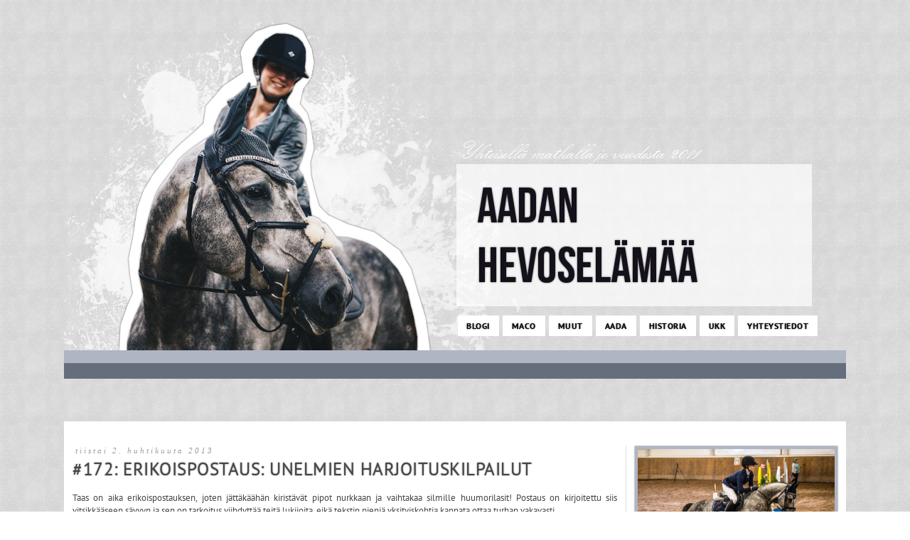

--- FILE ---
content_type: text/html; charset=UTF-8
request_url: https://aadanhevoselamaa.blogspot.com/2013/04/172-erikoispostaus-unelmien.html?showComment=1365885979788
body_size: 37085
content:
<!DOCTYPE html>
<html class='v2' dir='ltr' xmlns='http://www.w3.org/1999/xhtml' xmlns:b='http://www.google.com/2005/gml/b' xmlns:data='http://www.google.com/2005/gml/data' xmlns:expr='http://www.google.com/2005/gml/expr'>
<head>
<link href='https://www.blogger.com/static/v1/widgets/335934321-css_bundle_v2.css' rel='stylesheet' type='text/css'/>
<script src="//ajax.googleapis.com/ajax/libs/jquery/1.5.2/jquery.min.js"></script>
<script>
$(function() {
        
$("#slideshow > div:gt(0)").hide();

setInterval(function() { 
  $('#slideshow > div:first')
    .fadeOut(2500)
    .next()
    .fadeIn(2500)
    .end()
    .appendTo('#slideshow');
},  5000);
            
});
</script>
<link href='https://fonts.googleapis.com/css?family=PT+Sans' rel='stylesheet'>
<meta content='width=1100' name='viewport'/>
<meta content='text/html; charset=UTF-8' http-equiv='Content-Type'/>
<meta content='blogger' name='generator'/>
<link href='https://aadanhevoselamaa.blogspot.com/favicon.ico' rel='icon' type='image/x-icon'/>
<link href='http://aadanhevoselamaa.blogspot.com/2013/04/172-erikoispostaus-unelmien.html' rel='canonical'/>
<link rel="alternate" type="application/atom+xml" title="Aadan hevoselämää - Atom" href="https://aadanhevoselamaa.blogspot.com/feeds/posts/default" />
<link rel="alternate" type="application/rss+xml" title="Aadan hevoselämää - RSS" href="https://aadanhevoselamaa.blogspot.com/feeds/posts/default?alt=rss" />
<link rel="service.post" type="application/atom+xml" title="Aadan hevoselämää - Atom" href="https://www.blogger.com/feeds/6917490440591942174/posts/default" />

<link rel="alternate" type="application/atom+xml" title="Aadan hevoselämää - Atom" href="https://aadanhevoselamaa.blogspot.com/feeds/4290973405105718654/comments/default" />
<!--Can't find substitution for tag [blog.ieCssRetrofitLinks]-->
<link href='https://blogger.googleusercontent.com/img/b/R29vZ2xl/AVvXsEgJi7n75RWZOL46riUsOuKC_06uwHLhPNH3Ku6de2IMXUFdHplaJovHjlzoxgrblKYwpTpkbBimk9zNKCuUi9Ea0l1tiP_tAuMHLvpkpoAmHjWCCaipywVdataJPAXLpMGKM5UP1NgBi5Tv/s640/2.jpg' rel='image_src'/>
<meta content='http://aadanhevoselamaa.blogspot.com/2013/04/172-erikoispostaus-unelmien.html' property='og:url'/>
<meta content='#172: Erikoispostaus: Unelmien harjoituskilpailut' property='og:title'/>
<meta content=' Taas on aika erikoispostauksen, joten jättäkäähän kiristävät pipot nurkkaan ja vaihtakaa silmille huumorilasit! Postaus on kirjoitettu siis...' property='og:description'/>
<meta content='https://blogger.googleusercontent.com/img/b/R29vZ2xl/AVvXsEgJi7n75RWZOL46riUsOuKC_06uwHLhPNH3Ku6de2IMXUFdHplaJovHjlzoxgrblKYwpTpkbBimk9zNKCuUi9Ea0l1tiP_tAuMHLvpkpoAmHjWCCaipywVdataJPAXLpMGKM5UP1NgBi5Tv/w1200-h630-p-k-no-nu/2.jpg' property='og:image'/>
<title>Aadan hevoselämää: #172: Erikoispostaus: Unelmien harjoituskilpailut</title>
<style type='text/css'>@font-face{font-family:'Calibri';font-style:normal;font-weight:400;font-display:swap;src:url(//fonts.gstatic.com/l/font?kit=J7afnpV-BGlaFfdAtLY&skey=a1029226f80653a8&v=v15)format('truetype');}@font-face{font-family:'PT Sans';font-style:normal;font-weight:400;font-display:swap;src:url(//fonts.gstatic.com/s/ptsans/v18/jizaRExUiTo99u79P0U.ttf)format('truetype');}@font-face{font-family:'PT Sans';font-style:normal;font-weight:700;font-display:swap;src:url(//fonts.gstatic.com/s/ptsans/v18/jizfRExUiTo99u79B_mh4Ok.ttf)format('truetype');}</style>
<style id='page-skin-1' type='text/css'><!--
/*
-----------------------------------------------
Blogger Template Style
Name:     Simple
Designer: Blogger
URL:      www.blogger.com
----------------------------------------------- */
/* Variable definitions
====================
<Variable name="keycolor" description="Main Color" type="color" default="#66bbdd"/>
<Group description="Page Text" selector="body">
<Variable name="body.font" description="Font" type="font"
default="normal normal 12px Arial, Tahoma, Helvetica, FreeSans, sans-serif"/>
<Variable name="body.text.color" description="Text Color" type="color" default="#222222"/>
</Group>
<Group description="Backgrounds" selector=".body-fauxcolumns-outer">
<Variable name="body.background.color" description="Outer Background" type="color" default="#66bbdd"/>
<Variable name="content.background.color" description="Main Background" type="color" default="#ffffff"/>
<Variable name="header.background.color" description="Header Background" type="color" default="transparent"/>
</Group>
<Group description="Links" selector=".main-outer">
<Variable name="link.color" description="Link Color" type="color" default="#2288bb"/>
<Variable name="link.visited.color" description="Visited Color" type="color" default="#888888"/>
<Variable name="link.hover.color" description="Hover Color" type="color" default="#33aaff"/>
</Group>
<Group description="Blog Title" selector=".header h1">
<Variable name="header.font" description="Font" type="font"
default="normal normal 60px Arial, Tahoma, Helvetica, FreeSans, sans-serif"/>
<Variable name="header.text.color" description="Title Color" type="color" default="#3399bb" />
</Group>
<Group description="Blog Description" selector=".header .description">
<Variable name="description.text.color" description="Description Color" type="color"
default="#777777" />
</Group>
<Group description="Tabs Text" selector=".tabs-inner .widget li a">
<Variable name="tabs.font" description="Font" type="font"
default="normal normal 14px Arial, Tahoma, Helvetica, FreeSans, sans-serif"/>
<Variable name="tabs.text.color" description="Text Color" type="color" default="#999999"/>
<Variable name="tabs.selected.text.color" description="Selected Color" type="color" default="#000000"/>
</Group>
<Group description="Tabs Background" selector=".tabs-outer .PageList">
<Variable name="tabs.background.color" description="Background Color" type="color" default="#f5f5f5"/>
<Variable name="tabs.selected.background.color" description="Selected Color" type="color" default="#eeeeee"/>
</Group>
<Group description="Post Title" selector="h3.post-title, .comments h4">
<Variable name="post.title.font" description="Font" type="font"
default="normal normal 22px Arial, Tahoma, Helvetica, FreeSans, sans-serif"/>
</Group>
<Group description="Date Header" selector=".date-header">
<Variable name="date.header.color" description="Text Color" type="color"
default="#444444"/>
<Variable name="date.header.background.color" description="Background Color" type="color"
default="transparent"/>
<Variable name="date.header.font" description="Text Font" type="font"
default="normal bold 11px Arial, Tahoma, Helvetica, FreeSans, sans-serif"/>
<Variable name="date.header.padding" description="Date Header Padding" type="string" default="inherit"/>
<Variable name="date.header.letterspacing" description="Date Header Letter Spacing" type="string" default="inherit"/>
<Variable name="date.header.margin" description="Date Header Margin" type="string" default="inherit"/>
</Group>
<Group description="Post Footer" selector=".post-footer">
<Variable name="post.footer.text.color" description="Text Color" type="color" default="#666666"/>
<Variable name="post.footer.background.color" description="Background Color" type="color"
default="#f9f9f9"/>
<Variable name="post.footer.border.color" description="Shadow Color" type="color" default="#eeeeee"/>
</Group>
<Group description="Gadgets" selector="h2">
<Variable name="widget.title.font" description="Title Font" type="font"
default="normal bold 11px Arial, Tahoma, Helvetica, FreeSans, sans-serif"/>
<Variable name="widget.title.text.color" description="Title Color" type="color" default="#000000"/>
<Variable name="widget.alternate.text.color" description="Alternate Color" type="color" default="#999999"/>
</Group>
<Group description="Images" selector=".main-inner">
<Variable name="image.background.color" description="Background Color" type="color" default="#ffffff"/>
<Variable name="image.border.color" description="Border Color" type="color" default="#eeeeee"/>
<Variable name="image.text.color" description="Caption Text Color" type="color" default="#444444"/>
</Group>
<Group description="Accents" selector=".content-inner">
<Variable name="body.rule.color" description="Separator Line Color" type="color" default="#eeeeee"/>
<Variable name="tabs.border.color" description="Tabs Border Color" type="color" default="#dddddd"/>
</Group>
<Variable name="body.background" description="Body Background" type="background"
color="rgba(0, 0, 0, 0)" default="$(color) none repeat scroll top left"/>
<Variable name="body.background.override" description="Body Background Override" type="string" default=""/>
<Variable name="body.background.gradient.cap" description="Body Gradient Cap" type="url"
default="url(https://resources.blogblog.com/blogblog/data/1kt/simple/gradients_light.png)"/>
<Variable name="body.background.gradient.tile" description="Body Gradient Tile" type="url"
default="url(https://resources.blogblog.com/blogblog/data/1kt/simple/body_gradient_tile_light.png)"/>
<Variable name="content.background.color.selector" description="Content Background Color Selector" type="string" default=".content-inner"/>
<Variable name="content.padding" description="Content Padding" type="length" default="10px" min="0" max="100px"/>
<Variable name="content.padding.horizontal" description="Content Horizontal Padding" type="length" default="10px" min="0" max="100px"/>
<Variable name="content.shadow.spread" description="Content Shadow Spread" type="length" default="40px" min="0" max="100px"/>
<Variable name="content.shadow.spread.webkit" description="Content Shadow Spread (WebKit)" type="length" default="5px" min="0" max="100px"/>
<Variable name="content.shadow.spread.ie" description="Content Shadow Spread (IE)" type="length" default="10px" min="0" max="100px"/>
<Variable name="main.border.width" description="Main Border Width" type="length" default="0" min="0" max="10px"/>
<Variable name="header.background.gradient" description="Header Gradient" type="url" default="none"/>
<Variable name="header.shadow.offset.left" description="Header Shadow Offset Left" type="length" default="-1px" min="-50px" max="50px"/>
<Variable name="header.shadow.offset.top" description="Header Shadow Offset Top" type="length" default="-1px" min="-50px" max="50px"/>
<Variable name="header.shadow.spread" description="Header Shadow Spread" type="length" default="1px" min="0" max="100px"/>
<Variable name="header.padding" description="Header Padding" type="length" default="30px" min="0" max="100px"/>
<Variable name="header.border.size" description="Header Border Size" type="length" default="1px" min="0" max="10px"/>
<Variable name="header.bottom.border.size" description="Header Bottom Border Size" type="length" default="1px" min="0" max="10px"/>
<Variable name="header.border.horizontalsize" description="Header Horizontal Border Size" type="length" default="0" min="0" max="10px"/>
<Variable name="description.text.size" description="Description Text Size" type="string" default="140%"/>
<Variable name="tabs.margin.top" description="Tabs Margin Top" type="length" default="0" min="0" max="100px"/>
<Variable name="tabs.margin.side" description="Tabs Side Margin" type="length" default="30px" min="0" max="100px"/>
<Variable name="tabs.background.gradient" description="Tabs Background Gradient" type="url"
default="url(https://resources.blogblog.com/blogblog/data/1kt/simple/gradients_light.png)"/>
<Variable name="tabs.border.width" description="Tabs Border Width" type="length" default="1px" min="0" max="10px"/>
<Variable name="tabs.bevel.border.width" description="Tabs Bevel Border Width" type="length" default="1px" min="0" max="10px"/>
<Variable name="post.margin.bottom" description="Post Bottom Margin" type="length" default="25px" min="0" max="100px"/>
<Variable name="image.border.small.size" description="Image Border Small Size" type="length" default="2px" min="0" max="10px"/>
<Variable name="image.border.large.size" description="Image Border Large Size" type="length" default="5px" min="0" max="10px"/>
<Variable name="page.width.selector" description="Page Width Selector" type="string" default=".region-inner"/>
<Variable name="page.width" description="Page Width" type="string" default="auto"/>
<Variable name="main.section.margin" description="Main Section Margin" type="length" default="15px" min="0" max="100px"/>
<Variable name="main.padding" description="Main Padding" type="length" default="15px" min="0" max="100px"/>
<Variable name="main.padding.top" description="Main Padding Top" type="length" default="30px" min="0" max="100px"/>
<Variable name="main.padding.bottom" description="Main Padding Bottom" type="length" default="30px" min="0" max="100px"/>
<Variable name="paging.background"
color="rgba(0, 0, 0, 0)"
description="Background of blog paging area" type="background"
default="transparent none no-repeat scroll top center"/>
<Variable name="footer.bevel" description="Bevel border length of footer" type="length" default="0" min="0" max="10px"/>
<Variable name="mobile.background.overlay" description="Mobile Background Overlay" type="string"
default="transparent none repeat scroll top left"/>
<Variable name="mobile.background.size" description="Mobile Background Size" type="string" default="auto"/>
<Variable name="mobile.button.color" description="Mobile Button Color" type="color" default="#ffffff" />
<Variable name="startSide" description="Side where text starts in blog language" type="automatic" default="left"/>
<Variable name="endSide" description="Side where text ends in blog language" type="automatic" default="right"/>
*/
/* Content
----------------------------------------------- */
body {
font: normal normal 12px Calibri;
color: #444444;
background: rgba(0, 0, 0, 0) url(//2.bp.blogspot.com/-_Xfpm-CGhMg/WgbhdfewmCI/AAAAAAAAAUw/IF1ivYsCHxQaFiH4zLM2H5ASJEyrLkrRQCK4BGAYYCw/s0/tausta3.png) repeat scroll top left;
padding: 0 0 0 0;
}
html body .region-inner {
min-width: 0;
max-width: 100%;
width: auto;
}
h2 {
font-size: 22px;
}
a:link {
text-decoration:none;
color: #666d7c;
}
a:visited {
text-decoration:none;
color: #666d7c;
}
a:hover {
text-decoration:underline;
color: #666d7c;
}
.body-fauxcolumn-outer .fauxcolumn-inner {
background: transparent none repeat scroll top left;
_background-image: none;
}
.body-fauxcolumn-outer .cap-top {
position: absolute;
z-index: 1;
height: 400px;
width: 100%;
}
.body-fauxcolumn-outer .cap-top .cap-left {
width: 100%;
background: transparent none repeat-x scroll top left;
_background-image: none;
}
.content-outer {
-moz-box-shadow: 0 0 0 rgba(0, 0, 0, .15);
-webkit-box-shadow: 0 0 0 rgba(0, 0, 0, .15);
-goog-ms-box-shadow: 0 0 0 #333333;
box-shadow: 0 0 0 rgba(0, 0, 0, .15);
margin-bottom: 1px;
}
.content-inner {
padding: 10px 40px;
}
.content-inner {
background-color: rgba(0, 0, 0, 0);
}
/* Header
----------------------------------------------- */
.header-outer {
background: transparent none repeat-x scroll 0 -400px;
_background-image: none;
}
.Header h1 {
font: normal normal 0px 'Trebuchet MS',Trebuchet,Verdana,sans-serif;
color: #000000;
text-shadow: 0 0 0 rgba(0, 0, 0, .2);
}
.Header h1 a {
color: #000000;
}
.Header .description {
font-size: 18px;
color: #000000;
}
.header-inner .Header .titlewrapper {
padding: 22px 0;
}
.header-inner .Header .descriptionwrapper {
padding: 0 0;
}
/* Tabs
----------------------------------------------- */
.tabs-inner .section:first-child {
border-top: 0 solid rgba(0, 0, 0, 0);
}
.tabs-inner .section:first-child ul {
margin-top: -1px;
border-top: 1px solid rgba(0, 0, 0, 0);
border-left: 1px solid rgba(0, 0, 0, 0);
border-right: 1px solid rgba(0, 0, 0, 0);
}
.tabs-inner .widget ul {
background: rgba(0, 0, 0, 0) none repeat-x scroll 0 -800px;
_background-image: none;
border-bottom: 1px solid rgba(0, 0, 0, 0);
margin-top: 0;
margin-left: -30px;
margin-right: -30px;
}
.tabs-inner .widget li a {
display: inline-block;
padding: .6em 1em;
font: normal bold 12px PT Sans;
color: #000000;
border-left: 1px solid rgba(0, 0, 0, 0);
border-right: 1px solid rgba(0, 0, 0, 0);
}
.tabs-inner .widget li:first-child a {
border-left: none;
}
.tabs-inner .widget li.selected a, .tabs-inner .widget li a:hover {
color: #000000;
background-color: #ffffff;
text-decoration: none;
}
/* Columns
----------------------------------------------- */
.main-outer {
border-top: 0 solid #dddddd;
}
.fauxcolumn-left-outer .fauxcolumn-inner {
border-right: 1px solid #dddddd;
}
.fauxcolumn-right-outer .fauxcolumn-inner {
border-left: 1px solid #dddddd;
}
/* Headings
----------------------------------------------- */
div.widget > h2,
div.widget h2.title {
margin: 0 0 1em 0;
font: normal normal 14px PT Sans;
color: #555555;
}
/* Widgets
----------------------------------------------- */
.widget .zippy {
color: rgba(0, 0, 0, 0);
text-shadow: 2px 2px 1px rgba(0, 0, 0, .1);
}
.widget .popular-posts ul {
list-style: none;
}
/* Posts
----------------------------------------------- */
h2.date-header {
font: italic normal 11px Georgia, Utopia, 'Palatino Linotype', Palatino, serif;
}
.date-header span {
background-color: rgba(0, 0, 0, 0);
color: #999999;
padding: 0.4em;
letter-spacing: 3px;
margin: inherit;
}
.main-inner {
padding-top: 35px;
padding-bottom: 65px;
}
.main-inner .column-center-inner {
padding: 0 0;
}
.main-inner .column-center-inner .section {
margin: 0 1em;
}
.post {
margin: 0 0 45px 0;
}
h3.post-title, .comments h4 {
font: normal normal 25px PT Sans;
margin: .75em 0 0;
}
.post-body {
font-size: 110%;
line-height: 1.4;
position: relative;
}
.post-body img, .post-body .tr-caption-container, .Profile img, .Image img,
.BlogList .item-thumbnail img {
padding: 2px;
background: #ffffff;
border: 1px solid #eeeeee;
-moz-box-shadow: 1px 1px 5px rgba(0, 0, 0, .1);
-webkit-box-shadow: 1px 1px 5px rgba(0, 0, 0, .1);
box-shadow: 1px 1px 5px rgba(0, 0, 0, .1);
}
.post-body img, .post-body .tr-caption-container {
padding: 5px;
}
.post-body .tr-caption-container {
color: #666666;
}
.post-body .tr-caption-container img {
padding: 0;
background: transparent;
border: none;
-moz-box-shadow: 0 0 0 rgba(0, 0, 0, .1);
-webkit-box-shadow: 0 0 0 rgba(0, 0, 0, .1);
box-shadow: 0 0 0 rgba(0, 0, 0, .1);
}
.post-header {
margin: 0 0 1.5em;
line-height: 1.6;
font-size: 90%;
}
.post-footer {
margin: 20px -2px 0;
padding: 5px 10px;
color: #666666;
background-color: rgba(0, 0, 0, 0);
border-bottom: 1px solid rgba(0, 0, 0, 0);
line-height: 1.6;
font-size: 90%;
}
#comments .comment-author {
padding-top: 1.5em;
border-top: 1px solid #dddddd;
background-position: 0 1.5em;
}
#comments .comment-author:first-child {
padding-top: 0;
border-top: none;
}
.avatar-image-container {
margin: .2em 0 0;
}
#comments .avatar-image-container img {
border: 1px solid #eeeeee;
}
/* Comments
----------------------------------------------- */
.comments .comments-content .icon.blog-author {
background-repeat: no-repeat;
background-image: url([data-uri]);
}
.comments .comments-content .loadmore a {
border-top: 1px solid rgba(0, 0, 0, 0);
border-bottom: 1px solid rgba(0, 0, 0, 0);
}
.comments .comment-thread.inline-thread {
background-color: rgba(0, 0, 0, 0);
}
.comments .continue {
border-top: 2px solid rgba(0, 0, 0, 0);
}
/* Accents
---------------------------------------------- */
.section-columns td.columns-cell {
border-left: 1px solid #dddddd;
}
.blog-pager {
background: transparent url(https://resources.blogblog.com/blogblog/data/1kt/simple/paging_dot.png) repeat-x scroll top center;
}
.blog-pager-older-link, .home-link,
.blog-pager-newer-link {
background-color: rgba(0, 0, 0, 0);
padding: 5px;
}
.footer-outer {
border-top: 1px dashed #bbbbbb;
}
/* Mobile
----------------------------------------------- */
body.mobile  {
background-size: auto;
}
.mobile .body-fauxcolumn-outer {
background: transparent none repeat scroll top left;
}
.mobile .body-fauxcolumn-outer .cap-top {
background-size: 100% auto;
}
.mobile .content-outer {
-webkit-box-shadow: 0 0 3px rgba(0, 0, 0, .15);
box-shadow: 0 0 3px rgba(0, 0, 0, .15);
}
.mobile .tabs-inner .widget ul {
margin-left: 0;
margin-right: 0;
}
.mobile .post {
margin: 0;
}
.mobile .main-inner .column-center-inner .section {
margin: 0;
}
.mobile .date-header span {
padding: 0.1em 10px;
margin: 0 -10px;
}
.mobile h3.post-title {
margin: 0;
}
.mobile .blog-pager {
background: transparent none no-repeat scroll top center;
}
.mobile .footer-outer {
border-top: none;
}
.mobile .main-inner, .mobile .footer-inner {
background-color: rgba(0, 0, 0, 0);
}
.mobile-index-contents {
color: #444444;
}
.mobile-link-button {
background-color: #666d7c;
}
.mobile-link-button a:link, .mobile-link-button a:visited {
color: #ffffff;
}
.mobile .tabs-inner .section:first-child {
border-top: none;
}
.mobile .tabs-inner .PageList .widget-content {
background-color: #ffffff;
color: #000000;
border-top: 1px solid rgba(0, 0, 0, 0);
border-bottom: 1px solid rgba(0, 0, 0, 0);
}
.mobile .tabs-inner .PageList .widget-content .pagelist-arrow {
border-left: 1px solid rgba(0, 0, 0, 0);
}
body{
font-family: 'PT Sans', sans-serif;
}
.content-inner{
padding:0;
}
.main-inner{
background-color: #fff;
margin-top: 60px;
}
.comments .comments-content .icon.blog-author {
background-repeat: no-repeat;
background-image: none !important;
}
.comments .comment .comment-actions a:hover{
text-decoration: none;
}
#Attribution1 {display: none;}
.blog-feeds{
display:none;
}
.post-body img, .post-body .tr-caption-container, .Profile img, .Image img,
.BlogList .item-thumbnail img {
padding: 0px;
background: none;
border: 0px solid #eeeeee;
-moz-box-shadow: 1px 1px 5px rgba(0, 0, 0, .0);
-webkit-box-shadow: 1px 1px 5px rgba(0, 0, 0, .0);
box-shadow: 1px 1px 1px rgba(0, 0, 0, .0);
}
.footer-outer {
border-top: none;
}
.blog-pager {
background: none;
}
.feed-links{
display: none;
}
.PageList{
margin-top: -90px !important;
margin-left: 548px;
text-transform: uppercase;
letter-spacing: 0.5px;
text-shadow: 0px 0px 2px #666;
}
.PageList a{
background-color: #fff;
margin-left: 5px;
}
.PageList a:hover{
background-color: #666d7c !important;
color: #fff !important;
text-shadow: 0px 0px 2px;
}
h3.post-title, .comments h4{
text-transform: uppercase;
letter-spacing: 0.5px;
text-shadow: 0px 0px 2px #666;
}
.date-header{
margin-bottom: -15px;
}
.post-footer{
letter-spacing: 0.5px;
border-bottom: 5px solid #e7e7e7;
padding: 10px;
}
.sidebar h2, .PopularPosts h2{
background-color: #eee;
text-transform: uppercase;
padding: 10px;
text-align: center;
text-shadow: 0px 0px 2px #999;
box-shadow: 0px 0px 2px #aaa;
}
.comments .comment-block {
background: #F9F9F9;
color: #555;
box-shadow: 0 4px 10px #EEEEEE;
position: relative;
margin-top: 10px;
margin-left: 60px;
padding: 10px;
border: 4px solid #EEEEEE !important;
border-radius:10px;
font: 1.190em/1.2 PT Sans;
}
.comment-thread li .comment-block:before {
position: absolute;
display: block;
left: -26px;
color: #EEEEEE;
content: "\25C4";
font-size: 30px;
}
.comments .avatar-image-container {
width: 40px;
height: 40px;
max-height: 40px;
margin:0px 0px 0 -12px;
padding: 0px;
border: 7px solid #EEEEEE;
border-radius:60px;
}
.comments .avatar-image-container img {
overflow:hidden;
width: 40px;
height: 40px;
max-width: 40px;
border:0 !important;
border-radius:60px;
}
.comments .comment-thread.inline-thread {
background: none;
}
.comments .continue {
border-top: 0px solid transparent;
}
.comments .comments-content .datetime {
float: right;
font-size: 11px;
font-family: PT Sans;
}
.comments .comments-content .user a{
font-size: 15px;
color: #000;
font-family: PT Sans;
}
.comments .comments-content .datetime a:hover{
color: #777;
text-decoration: none;
}
.comments .comments-content .comment:first-child {
padding-top: 0px;
}
.comments .comments-content .comment {
margin-bottom: 0px;
padding-bottom: 0px;
font-family: PT Sans;
}
.comments .continue a {
padding: 0px;
}
.comments .comments-content .icon.blog-author {
background-image: none;
}
.PopularPosts ul li {
float: left;
margin-right: 7.5px;
height: 150px;
width: 30%;
box-shadow: 0px 0px 2px #aaa;
border: 4px solid #aeb5c3;
background: #f9f9f9;
margin-bottom: 5px;
margin-top: 5px;
padding: 5px !important;
}
.PopularPosts ul li a{
font-size: 12px;
text-transform: uppercase;
text-shadow: 0px 0px 1px #aaa;
letter-spacing: 1px;
color: #555;
}
.PopularPosts .item-thumbnail img {
margin-left: 8px;
}
.PopularPosts .item-snippet{
opacity: 0.7;
}
.widget-content.popular-posts{
margin-left: -14px;
}
.home-link, #Blog1_blog-pager-older-link, #Blog1_blog-pager-newer-link{
text-transform: uppercase;
letter-spacing: 0.5px;
color: #555;
text-shadow: 0px 0px 2px;
}
/* Diaesitys
----------------------------------------------- */
#slideshow {
margin: 0;
position: relative;
width: auto;
height: 190px;
}
#slideshow img{
width: 277px;
box-shadow: 0px 0px 2px #666;
border: #aeb5c3 solid 4px;
}
#slideshow > div {
position: absolute;
top: 0px;
left: -17px;
right: 10px;
bottom: 0px;
}
.someicon img:hover{
opacity:1;
-webkit-transition: all 0.6s ease-out;
-moz-transition: all 0.6s ease-out;
-o-transition: all 0.6s ease-out;
transition: all 0.6s ease-out;
}
.someicon img{
transition: all 1s ease-out;
width: 43px;
border: #eee solid 2px;
box-shadow: 0px 0px 2px #999;
}
a:hover{
text-decoration: none;
}
.widget h2.title{
background-color: #eee;
text-transform: uppercase;
padding: 10px;
text-align: center;
text-shadow: 0px 0px 2px #999;
box-shadow: 0px 0px 2px #aaa;
}
#HTML7.widget.HTML{
width: 450px;
}
#HTML4.widget.HTML{
margin-top: -380px !important;
margin-left: 460px;
width: 300px;
}
--></style>
<style id='template-skin-1' type='text/css'><!--
body {
min-width: 1100px;
}
.content-outer, .content-fauxcolumn-outer, .region-inner {
min-width: 1100px;
max-width: 1100px;
_width: 1100px;
}
.main-inner .columns {
padding-left: 0px;
padding-right: 310px;
}
.main-inner .fauxcolumn-center-outer {
left: 0px;
right: 310px;
/* IE6 does not respect left and right together */
_width: expression(this.parentNode.offsetWidth -
parseInt("0px") -
parseInt("310px") + 'px');
}
.main-inner .fauxcolumn-left-outer {
width: 0px;
}
.main-inner .fauxcolumn-right-outer {
width: 310px;
}
.main-inner .column-left-outer {
width: 0px;
right: 100%;
margin-left: -0px;
}
.main-inner .column-right-outer {
width: 310px;
margin-right: -310px;
}
#layout {
min-width: 0;
}
#layout .content-outer {
min-width: 0;
width: 800px;
}
#layout .region-inner {
min-width: 0;
width: auto;
}
body#layout div.add_widget {
padding: 8px;
}
body#layout div.add_widget a {
margin-left: 32px;
}
--></style>
<style>
    body {background-image:url(\/\/2.bp.blogspot.com\/-_Xfpm-CGhMg\/WgbhdfewmCI\/AAAAAAAAAUw\/IF1ivYsCHxQaFiH4zLM2H5ASJEyrLkrRQCK4BGAYYCw\/s0\/tausta3.png);}
    
@media (max-width: 200px) { body {background-image:url(\/\/2.bp.blogspot.com\/-_Xfpm-CGhMg\/WgbhdfewmCI\/AAAAAAAAAUw\/IF1ivYsCHxQaFiH4zLM2H5ASJEyrLkrRQCK4BGAYYCw\/w200\/tausta3.png);}}
@media (max-width: 400px) and (min-width: 201px) { body {background-image:url(\/\/2.bp.blogspot.com\/-_Xfpm-CGhMg\/WgbhdfewmCI\/AAAAAAAAAUw\/IF1ivYsCHxQaFiH4zLM2H5ASJEyrLkrRQCK4BGAYYCw\/w400\/tausta3.png);}}
@media (max-width: 800px) and (min-width: 401px) { body {background-image:url(\/\/2.bp.blogspot.com\/-_Xfpm-CGhMg\/WgbhdfewmCI\/AAAAAAAAAUw\/IF1ivYsCHxQaFiH4zLM2H5ASJEyrLkrRQCK4BGAYYCw\/w800\/tausta3.png);}}
@media (max-width: 1200px) and (min-width: 801px) { body {background-image:url(\/\/2.bp.blogspot.com\/-_Xfpm-CGhMg\/WgbhdfewmCI\/AAAAAAAAAUw\/IF1ivYsCHxQaFiH4zLM2H5ASJEyrLkrRQCK4BGAYYCw\/w1200\/tausta3.png);}}
/* Last tag covers anything over one higher than the previous max-size cap. */
@media (min-width: 1201px) { body {background-image:url(\/\/2.bp.blogspot.com\/-_Xfpm-CGhMg\/WgbhdfewmCI\/AAAAAAAAAUw\/IF1ivYsCHxQaFiH4zLM2H5ASJEyrLkrRQCK4BGAYYCw\/w1600\/tausta3.png);}}
  </style>
<script type='text/javascript'>
        (function(i,s,o,g,r,a,m){i['GoogleAnalyticsObject']=r;i[r]=i[r]||function(){
        (i[r].q=i[r].q||[]).push(arguments)},i[r].l=1*new Date();a=s.createElement(o),
        m=s.getElementsByTagName(o)[0];a.async=1;a.src=g;m.parentNode.insertBefore(a,m)
        })(window,document,'script','https://www.google-analytics.com/analytics.js','ga');
        ga('create', 'UA-40396282-1', 'auto', 'blogger');
        ga('blogger.send', 'pageview');
      </script>
<script type='text/javascript'>
posts_no_thumb_sum = 490;
posts_thumb_sum = 400;
img_thumb_height = 160;
img_thumb_width = 230;
</script>
<script type='text/javascript'>
//<![CDATA[
function removeHtmlTag(strx,chop){
if(strx.indexOf("<")!=-1)
{
var s = strx.split("<");
for(var i=0;i<s.length;i++){
if(s[i].indexOf(">")!=-1){
s[i] = s[i].substring(s[i].indexOf(">")+1,s[i].length);
}
}
strx = s.join("");
}
chop = (chop < strx.length-1) ? chop : strx.length-2;
while(strx.charAt(chop-1)!=' ' && strx.indexOf(' ',chop)!=-1) chop++;
strx = strx.substring(0,chop-1);
return strx+'...';
}
function createSummaryAndThumb(pID, pURL, pTITLE){
var div = document.getElementById(pID);
var imgtag = "";
var img = div.getElementsByTagName("img");
var summ = posts_no_thumb_sum;
if(img.length>=1) {
imgtag = '<span class="posts-thumb" style="float:left; margin-right: 10px;"><a href="'+ pURL +'" title="'+ pTITLE+'"><img src="'+img[0].src+'" width="'+img_thumb_width+'px" height="'+img_thumb_height+'px" /></a></span>';
summ = posts_thumb_sum;
}

var summary = imgtag + '<div>' + removeHtmlTag(div.innerHTML,summ) + '</div>';
div.innerHTML = summary;
}
//]]>
</script>
</link><link href='https://www.blogger.com/dyn-css/authorization.css?targetBlogID=6917490440591942174&amp;zx=b0040112-e953-47d5-9a9f-a99b1396392d' media='none' onload='if(media!=&#39;all&#39;)media=&#39;all&#39;' rel='stylesheet'/><noscript><link href='https://www.blogger.com/dyn-css/authorization.css?targetBlogID=6917490440591942174&amp;zx=b0040112-e953-47d5-9a9f-a99b1396392d' rel='stylesheet'/></noscript>
<meta name='google-adsense-platform-account' content='ca-host-pub-1556223355139109'/>
<meta name='google-adsense-platform-domain' content='blogspot.com'/>

</head>
<body class='loading'>
<div class='navbar no-items section' id='navbar' name='Navigointipalkki'>
</div>
<div class='body-fauxcolumns'>
<div class='fauxcolumn-outer body-fauxcolumn-outer'>
<div class='cap-top'>
<div class='cap-left'></div>
<div class='cap-right'></div>
</div>
<div class='fauxborder-left'>
<div class='fauxborder-right'></div>
<div class='fauxcolumn-inner'>
</div>
</div>
<div class='cap-bottom'>
<div class='cap-left'></div>
<div class='cap-right'></div>
</div>
</div>
</div>
<div class='content'>
<div class='content-fauxcolumns'>
<div class='fauxcolumn-outer content-fauxcolumn-outer'>
<div class='cap-top'>
<div class='cap-left'></div>
<div class='cap-right'></div>
</div>
<div class='fauxborder-left'>
<div class='fauxborder-right'></div>
<div class='fauxcolumn-inner'>
</div>
</div>
<div class='cap-bottom'>
<div class='cap-left'></div>
<div class='cap-right'></div>
</div>
</div>
</div>
<div class='content-outer'>
<div class='content-cap-top cap-top'>
<div class='cap-left'></div>
<div class='cap-right'></div>
</div>
<div class='fauxborder-left content-fauxborder-left'>
<div class='fauxborder-right content-fauxborder-right'></div>
<div class='content-inner'>
<header>
<div class='header-outer'>
<div class='header-cap-top cap-top'>
<div class='cap-left'></div>
<div class='cap-right'></div>
</div>
<div class='fauxborder-left header-fauxborder-left'>
<div class='fauxborder-right header-fauxborder-right'></div>
<div class='region-inner header-inner'>
<div class='header section' id='header' name='Otsikko'><div class='widget Header' data-version='1' id='Header1'>
<div id='header-inner'>
<a href='https://aadanhevoselamaa.blogspot.com/' style='display: block'>
<img alt='Aadan hevoselämää' height='503px; ' id='Header1_headerimg' src='https://blogger.googleusercontent.com/img/b/R29vZ2xl/AVvXsEiGV9B-YSjFV-v_oWGr1yO4sWawkEqYuaGOsfZANrtKT_FSlJ96J_1sTfjazsg2TM-EtVl0a9VOE3YRKjRbh1fZVMIEcyqL407PRsrP7FyupJMqWDtHc1Cqa3OG2n70IWymkaLOXkIVvPc/s1600/banneri3.png' style='display: block' width='1100px; '/>
</a>
</div>
</div></div>
</div>
</div>
<div class='header-cap-bottom cap-bottom'>
<div class='cap-left'></div>
<div class='cap-right'></div>
</div>
</div>
</header>
<div class='tabs-outer'>
<div class='tabs-cap-top cap-top'>
<div class='cap-left'></div>
<div class='cap-right'></div>
</div>
<div class='fauxborder-left tabs-fauxborder-left'>
<div class='fauxborder-right tabs-fauxborder-right'></div>
<div class='region-inner tabs-inner'>
<div class='tabs section' id='crosscol' name='Kaikki sarakkeet'><div class='widget PageList' data-version='1' id='PageList1'>
<div class='widget-content'>
<ul>
<li>
<a href='https://aadanhevoselamaa.blogspot.com/'>Blogi</a>
</li>
<li>
<a href='https://aadanhevoselamaa.blogspot.com/p/maco.html'>Maco</a>
</li>
<li>
<a href='https://aadanhevoselamaa.blogspot.com/p/muut.html'>Muut</a>
</li>
<li>
<a href='https://aadanhevoselamaa.blogspot.com/p/bloggaaja.html'>Aada</a>
</li>
<li>
<a href='https://aadanhevoselamaa.blogspot.com/p/historia.html'>Historia</a>
</li>
<li>
<a href='https://aadanhevoselamaa.blogspot.com/p/ukk.html'>UKK</a>
</li>
<li>
<a href='https://aadanhevoselamaa.blogspot.com/p/yhteystiedot.html'>Yhteystiedot</a>
</li>
</ul>
<div class='clear'></div>
</div>
</div></div>
<div class='tabs no-items section' id='crosscol-overflow' name='Cross-Column 2'></div>
</div>
</div>
<div class='tabs-cap-bottom cap-bottom'>
<div class='cap-left'></div>
<div class='cap-right'></div>
</div>
</div>
<div class='main-outer'>
<div class='main-cap-top cap-top'>
<div class='cap-left'></div>
<div class='cap-right'></div>
</div>
<div class='fauxborder-left main-fauxborder-left'>
<div class='fauxborder-right main-fauxborder-right'></div>
<div class='region-inner main-inner'>
<div class='columns fauxcolumns'>
<div class='fauxcolumn-outer fauxcolumn-center-outer'>
<div class='cap-top'>
<div class='cap-left'></div>
<div class='cap-right'></div>
</div>
<div class='fauxborder-left'>
<div class='fauxborder-right'></div>
<div class='fauxcolumn-inner'>
</div>
</div>
<div class='cap-bottom'>
<div class='cap-left'></div>
<div class='cap-right'></div>
</div>
</div>
<div class='fauxcolumn-outer fauxcolumn-left-outer'>
<div class='cap-top'>
<div class='cap-left'></div>
<div class='cap-right'></div>
</div>
<div class='fauxborder-left'>
<div class='fauxborder-right'></div>
<div class='fauxcolumn-inner'>
</div>
</div>
<div class='cap-bottom'>
<div class='cap-left'></div>
<div class='cap-right'></div>
</div>
</div>
<div class='fauxcolumn-outer fauxcolumn-right-outer'>
<div class='cap-top'>
<div class='cap-left'></div>
<div class='cap-right'></div>
</div>
<div class='fauxborder-left'>
<div class='fauxborder-right'></div>
<div class='fauxcolumn-inner'>
</div>
</div>
<div class='cap-bottom'>
<div class='cap-left'></div>
<div class='cap-right'></div>
</div>
</div>
<!-- corrects IE6 width calculation -->
<div class='columns-inner'>
<div class='column-center-outer'>
<div class='column-center-inner'>
<div class='main section' id='main' name='Ensisijainen'><div class='widget Blog' data-version='1' id='Blog1'>
<div class='blog-posts hfeed'>

          <div class="date-outer">
        
<h2 class='date-header'><span>tiistai 2. huhtikuuta 2013</span></h2>

          <div class="date-posts">
        
<div class='post-outer'>
<div class='post hentry uncustomized-post-template' itemprop='blogPost' itemscope='itemscope' itemtype='http://schema.org/BlogPosting'>
<meta content='https://blogger.googleusercontent.com/img/b/R29vZ2xl/AVvXsEgJi7n75RWZOL46riUsOuKC_06uwHLhPNH3Ku6de2IMXUFdHplaJovHjlzoxgrblKYwpTpkbBimk9zNKCuUi9Ea0l1tiP_tAuMHLvpkpoAmHjWCCaipywVdataJPAXLpMGKM5UP1NgBi5Tv/s640/2.jpg' itemprop='image_url'/>
<meta content='6917490440591942174' itemprop='blogId'/>
<meta content='4290973405105718654' itemprop='postId'/>
<a name='4290973405105718654'></a>
<h3 class='post-title entry-title' itemprop='name'>
#172: Erikoispostaus: Unelmien harjoituskilpailut
</h3>
<div class='post-header'>
<div class='post-header-line-1'></div>
</div>
<div class='post-body entry-content' id='post-body-4290973405105718654' itemprop='description articleBody'>
<div style="text-align: justify;">
Taas on aika erikoispostauksen, joten jättäkäähän kiristävät pipot nurkkaan ja vaihtakaa silmille huumorilasit! Postaus on kirjoitettu siis vitsikkääseen sävyyn ja sen on tarkoitus viihdyttää teitä lukijoita, eikä tekstin pieniä yksityiskohtia kannata ottaa turhan vakavasti.</div>
<div style="text-align: justify;">
&nbsp;</div>
<div style="text-align: justify;">
Koska kisakausi pyörähtää pian kunnolla käyntiin, ajattelin ottaa esille esimerkilliset harjoituskilpailut, jotka jokaisen aloittelevan tai pitkän tauon pitäneen kilpailijan tulisi käydä kokemassa. Kilpailuissahan kaikki ei aina tunnetusti mene ihan putkeen, joten kerran tai pari vuodessa joku ratsastusseura voisi järjestää harjoituskilpailut, joissa kaikki menisi niin pieleen kuin mahdollista. Koska jokainen kansallisen tason kilpailija tietää kilpailuiden mahdolliset puutteet, ei heidän tarvitse tällaisia "kauhukisoja" varten harjoitella erikseen.</div>
<div style="text-align: justify;">
&nbsp;</div>
<div style="text-align: justify;">
Kilpailukonsepti auttaisi paljon paitsi kilpailijoita, myös surevia lähiomaisia, jotka haluavat varmasti valittaa kaikesta kilpailutoiminnasta. Tässä olisi oiva tilaisuus valittaa kerralla kaikesta ja ihan koko rahan edestä, jotta loppukauden kisat voitaisiin jättää tältä rauhaan.</div>
<div style="text-align: justify;">
&nbsp;</div>
<div style="text-align: justify;">
Unelmien harjoituskilpailut järjestetään tietysti maneesitallilla hallikisakauden aikaan. Kilpailukutsu on ilmestynyt nettiin vasta viikkoa ennen kilpailupäivää, joten ilmoittautuessasi&nbsp;olet ajatellut, ettei kisoihin tule paljonkaan osallistujia.&nbsp;Nähdessäsi lähtölistat (jotka tietysti ilmestyvät myöhässä aikataulusta!) huomaat kuitenkin, että kilpailuihin on ilmoittautunut lähestulkoon koko alueesi kilpailijakaarti ja luvassa on mammuttimaiset pippalot.</div>
<div style="text-align: justify;">
&nbsp;</div>
<div style="text-align: justify;">
Kisa-aamuna väität kaikille olevasi tyyni ja nukkuneesi edellisen yön erittäin makoisasti, vaikka todellisuudessa olet valvonut neljään saakka miettien pahimmat mahdolliset kauhuskenaariot tippumisesta ruumishuoneelle saakka. Tallilla et tiuski apulaisillesi hermostuneena, vaikka muut niin saattavatkin väittää - sinähän jakelet ohjeita&nbsp;tiukkaan, mutta oikeudenmukaiseen sävyyn! Pian huomaat, ettei lempisatulahuopaasi löydy mistään ja suojatkin ovat jääneet (ilmeisesti jonkun muun toimesta) putsaamatta, &nbsp;mutta matkaan on valitettavasti lähdettävä viipymättä. Onneksi olet itse rauhallisuuden perikuva, eikä pieni myöhästyminen aiheuta sinussa kuin huomaamatonta tärinää sekä ajoittaisia kylmiä väreitä. </div>
<div style="text-align: justify;">
&nbsp;</div>
<table align="center" cellpadding="0" cellspacing="0" class="tr-caption-container" style="margin-left: auto; margin-right: auto; text-align: center;"><tbody>
<tr><td style="text-align: center;"><a href="https://blogger.googleusercontent.com/img/b/R29vZ2xl/AVvXsEgJi7n75RWZOL46riUsOuKC_06uwHLhPNH3Ku6de2IMXUFdHplaJovHjlzoxgrblKYwpTpkbBimk9zNKCuUi9Ea0l1tiP_tAuMHLvpkpoAmHjWCCaipywVdataJPAXLpMGKM5UP1NgBi5Tv/s1600/2.jpg" imageanchor="1" style="margin-left: auto; margin-right: auto;"><img border="0" height="426" src="https://blogger.googleusercontent.com/img/b/R29vZ2xl/AVvXsEgJi7n75RWZOL46riUsOuKC_06uwHLhPNH3Ku6de2IMXUFdHplaJovHjlzoxgrblKYwpTpkbBimk9zNKCuUi9Ea0l1tiP_tAuMHLvpkpoAmHjWCCaipywVdataJPAXLpMGKM5UP1NgBi5Tv/s640/2.jpg" width="640" /></a></td></tr>
<tr><td class="tr-caption" style="text-align: center;">Tämä on kauhuskenaario siitä, miten ratasi tulee todennäköisesti menemään!</td></tr>
</tbody></table>
<div style="text-align: justify;">
Kun saavutte kilpailupaikalle, ei mistään löydy tilaa trailerillenne.&nbsp;Pitkällisen tuskailun jälkeen (miksei parkkipaikkahenkilöt osaa koskaan auttaa silloin, kun apua todella tarvitaan?!) saatte auton parkkiin ja hevosen ulos kyydistä - tosin ratsu karkuutetaan lastausapulaisen toimesta ja sitä jahdataan useamman kanssakilpailijan avustamana ympäri kilpailualuetta.</div>
<div style="text-align: justify;">
&nbsp;</div>
<div style="text-align: justify;">
Käyt ilmoittautumassa kansliaan ja huomaat kymmenien metrien jonot. Joudut odottelemaan omaa vuoroasi pidemmän aikaa, eikä ketään tuttuja näy ympärillä. Muutamat ihmiset ohittelevat sinua jonossa ja saatat huomauttaa heille hieman kärkkäästi, sillä sinua uhataan keltaisella kortilla jo ennen varsinaisen kilpailupäivän alkamista. Päästessäsi vihdoin asioimaan kanslistin kanssa tajuat, että ilmoittautumisesi on mennyt pieleen (hitsi, ei olisi pitänyt katsoa Suurinta Pudottajaa samaan aikaan..)&nbsp;ja joudutte pähkäilemään uusien lähtönumeroiden kanssa tovin.</div>
<div style="text-align: justify;">
&nbsp;</div>
<div style="text-align: justify;">
Radankävely alkaa! Voi sitä riemua, kun kaikkien kilpailijoiden kummit, kaimat ja serkut löntystävät rataa ympäri innokkaan kilpailijatyttösen selittäessä tarkasti jokaista kaarrettaan henkilöille, ketkä eivät lajista mitään ymmärrä. Jokaisella on varmasti mukana oma lemmikkinsä, oli se sitten koira, kissa tai kameli. Yrität puikkelehtia ihmisten vierestä, välistä, takaa tai edestä (muutaman lapsen yli oli pakko kävellä, mutta sitä ei lasketa mukaan), mutta välillä eteneminen on täysin mahdotonta. Päästessäsi pois kilpa-areenalta huomaat, että olet unohtanut radasta yhden esteen kokonaan eikä lähtölinja ole selvillä. Et kuitenkaan jaksa tunkeutua radalle kokemaan tukehtumiskuolemaa, vaan suuntaat tappion nielleenä trailerien luokse. Ei tarvine mainita, kuinka yrityksesi käydä vessassa kaatui ilmoitukseen "vessat tukossa, käytä huussia toistaiseksi" tai kuinka ostamasi makkara tippui huolimattomuuttasi maahan (naapurin tädin vika, se tönäisi ilkeästi kyynärpäällään juuri kävellessäsi hänen ohitseen) ahneen pikkukoiran suuhun.</div>
<div style="text-align: justify;">
&nbsp;</div>
<div style="text-align: justify;">
Kilpailuareenaa arvostellaan jokaisen kilpailijan toimesta äänekkäästi. Pohjaa pidetään sekä liian kosteana että kuivana, pehmeänä että kovana. Itse olet ehdottomasti sitä mieltä, että pohjan tila on hyvin tapauskohtainen ja riippuu täysin siitä, kuka sitä sinulta kysyy - sekä siitä, miten hevosesi sillä tänään suorittaa. </div>
<div style="text-align: justify;">
&nbsp;</div>
<div style="text-align: justify;">
Olet varustanut hevosesi ja valmistaudut verryttelyyn, joka toteutetaan erillisessä hallissa liian pitkän matkan päässä varsinaisesta kilpailuareenasta. Päästessäsi verryttelyhalliin saat kuulla, ettet valitettavasti saisi olla vielä sisällä, joten joudut takaisin sateeseen odottelemaan omaa vuoroasi. Sinä aikana hevosesi hermostuu ja tarvitset kolme rautahansikkain varustautunutta apulaista pitelemään sitä paikallaan muutaman minuutin ajan.</div>
<div style="text-align: justify;">
&nbsp;</div>
<div style="text-align: justify;">
Verryttelyssä vallitsee suoraan sanottuna aikamoinen kaaos. Ratsastajilla ei selkeästi ole mitään tietoa, minne suuntaan kenenkin pitää ratsastaa tai mistä suunnasta esteet tulee hypätä - tarvittaessa okserinkin voi ylittää&nbsp; sulavasti väärästä suunnasta ilman, että kukaan asiaan puuttuu. Surevat omaiset palloilevat kentän keskellä ja yrittävät auttaa omaa rakasta tytärtään nostelemalla esteitä juuri silloin, kun olet huutanut tulevasi sen. Menetät hermosi onneksi vain viisi kertaa, eikä yksikään kerta johtunut sinusta, vaan umpisokeista kanssakilpailijoista.</div>
<div style="text-align: justify;">
&nbsp;</div>
<table align="center" cellpadding="0" cellspacing="0" class="tr-caption-container" style="margin-left: auto; margin-right: auto; text-align: center;"><tbody>
<tr><td style="text-align: center;"><a href="https://blogger.googleusercontent.com/img/b/R29vZ2xl/AVvXsEii9w_ITcJwF_TXwsQZJwNGFlV-5eMvU2APlXpGKpSITvTmsjpl7Pn7gNG7PKcOlr6lcg7P_h7I9RX4HtU8FIvduyhUkRBb1Uytbh9mwAVILBYFb2ZBtDbfutg_KqQKAkKRrFwvqGyiabqN/s1600/11.jpg" imageanchor="1" style="margin-left: auto; margin-right: auto;"><img border="0" height="426" src="https://blogger.googleusercontent.com/img/b/R29vZ2xl/AVvXsEii9w_ITcJwF_TXwsQZJwNGFlV-5eMvU2APlXpGKpSITvTmsjpl7Pn7gNG7PKcOlr6lcg7P_h7I9RX4HtU8FIvduyhUkRBb1Uytbh9mwAVILBYFb2ZBtDbfutg_KqQKAkKRrFwvqGyiabqN/s640/11.jpg" width="640" /></a></td></tr>
<tr><td class="tr-caption" style="text-align: center;">Hyvässä verryttelyssä joku kehtaa aina pilailla muiden kustannuksella.</td></tr>
</tbody></table>
<div style="text-align: justify;">
Jotta elämä ei olisi liian helppoa, olet saapunut verryttelyyn aiemmista luuloistasi poiketen liian myöhään, sillä paikalla oleva puusilmäinen verryttelyvalvoja ei ollut kartalla siitä, kuka olet (kai kaikki minut tunnistaa, häh?) tai missä vaiheessa kilpailut ovat menossa. Verryttelyvalvoja rääkyy ratsastajien nimiä joko liian aikaisin&nbsp;tai jättää nimet huutamatta kokonaan. Joudut jatkuvasti käydä kysymässä häneltä, montako ratsukkoa omaan suoritukseesi on vielä jäljellä. Tämä katsoo sinua ensin säälivällä ilmeellään, katsahtaa sitten kaveriinsa ja purskahtaa nauramaan. On lähellä, ettet laskeudu hevosesi selästä alas ja kerro valvojalle omaa mielipidettäsi kilpailujen tasosta sillä hetkellä.</div>
<div style="text-align: justify;">
&nbsp;</div>
<div style="text-align: justify;">
Paneutukaamme hetken kilpailuiden päätähtiin, sureviin omaisiin. Kilpailuissa pakollisena vakiovarusteena on oltava hysteerinen poniäiti, jonka ainoa tehtävä on videoida radat nauhalle. Tämä tarmokas merkkivaatteisiin pukeutunut täti on ottanut roolikseen myös&nbsp; muiden arvostelun ja lapsensa kovaäänisen paapomisen. Hyvin yleistä poniäidille on, että hän luo hysteriaa jokaiseen lähellään olevaan henkilöön riippumatta siitä, onko kyseessä rakas lapsi vai toisen kilpailijan valmentaja. Videoinnissa poniäiti on suorastaan haka! Yleensä videolla näkyy lopulta vain ratsun pää/korvat/kaksi jalkaa, mutta onneksi se ei latista tunnelmaa - voithan ostaa kuvia paikkalla olleilta kuvaajilta ylihinnoin!</div>
<div style="text-align: justify;">
&nbsp;</div>
<div style="text-align: justify;">
Matkassa on aina mukana isä, joka ei tiedä hevosista mitään. Hän toimii kuskina trailerille ja liikkuu yleensä hyvin huomaamattomasti muiden perässä. Jostakin kumman syystä isä herää aina päästessään verryttelyalueelle ja laukoo viisaita kommenttejaan ratsastuksesasi tai hevosestasi, vaikka jokainen paikallaolija tietää, ettei hän ole istunut kertaakaan elämässään hevosen selässä. </div>
<div style="text-align: justify;">
&nbsp;</div>
<div style="text-align: justify;">
Vanhempien lisäksi valmentaja on henkisenä apuna mukana. Valitettavasti hänellä on tänään huono päivä ja verryttelyssä kuulet hänen suustaan varsin yleispäteviä kommentteja, kuten "ratsasta" sekä&nbsp;"yritä edes". Muiden tunnelmaa piristääkseen valmentaja katselee hetken ympärilleen, pyytää sinut luokseen ja toteaa melankoliseen sävyyn: "Kato noita muita, ne ratsastaa paljon paremmin kuin sä. Onneks sulla on sentään ihan kiva hevonen."</div>
<div style="text-align: justify;">
&nbsp;</div>
<div style="text-align: justify;">
Kilpailut eivät ole mitään ilman kanssakilpailijoita! Vaikka kyseessä on todella vain pelkät harjoituskisat, on ainakin yhdellä osallistujalla valkoiset housut, kisatakki sekä nuttura. Tämän kyseisen ratsastajan ratsulla on millilleen samanpaksuiset letit, showshineen hukutettu häntä ja karvapeite sekä sävy sävyyn olevat varusteet - kaikki pinkkinä. Hänen ärsyttävän kimeä ääni kaikuu maneesissa halveksivana aliarvoiden muiden hevosia ja verraten niitä hänen omaan kullannuppuunsa, "hieman" liian lihavaan Martta-shetlanninponiin. </div>
<div style="text-align: justify;">
&nbsp;</div>
<div style="text-align: justify;">
Huh, vihdoin pääset pois verryttelystä! Joudut tosin&nbsp;kävelemään hevosesi kanssa sateessa (sää ei koskaan suosi kilparatsastajaa) vaativat sata metriä hallista toiseen, jonka aikana olet tippunut kahdesti hevosesi pelästyessä ohi ajavaa autoa (nopeutta noin 10km/h) sekä punaista postilaatikkoa (kuka virittää postilaation keskelle pihaa?!). </div>
<div style="text-align: justify;">
&nbsp;</div>
<div style="text-align: justify;">
Kilpa-areenalle päästyäsi huomaat olevasi siellä täysin yksin, sillä porttihenkilö on unohtanut pyytää valmistautuvan ratsukon kanssasi areenalle. Hevosesi on tästä syystä erittäin hermostunut, eikä suostu kävelemään edes alkutervehdyksen ajan paikoillaan. Kun nostat laukan ja suuntaat kohti ensimmäistä estettä (katsomoon päin, totta kai) tajuat, että sisään astuu juuri sateenvarjon kanssa varustettu kiljuva lapsilauma, jolloin hevosesi stoppaa kuin seinään, kääntyy 180 astetta ympäri ja ampaisee täyteen kiitoon toiseen päähän maneesia. Noin kolmen minuutin maanittelun, uhittelun ja suoranaisen väkivallan jälkeen hevonen saadaan liikkumaan kauimmaisesta nurkasta jälleen eteenpäin, mutta epäonneksesi olit jo ylittänyt lähtölinjan ja virhepisteitä on kertynyt ylitetystä enimmäisajasta jo roimasti. Pääset kuitenkin jatkamaan radan kunnialla läpi (kaikki kahdeksan puomia johtuivat vain häiriötekijöistä - este oli liian vino, koira haukahti juuri ponnistuksessa, aurinko häikäisi.. vaikka sataakin..). Siirtäessäsi ratsun käyntiin kolmen kiitolaukkakierroksen jälkeen tunnet niskassasi pientä kuumotusta, sillä kuulet, kuinka ikävästi katsomon henkilöt arvostelevat suoritustasi. Ei se nyt niin huonosti mennyt!</div>
<div style="text-align: justify;">
&nbsp;</div>
<table align="center" cellpadding="0" cellspacing="0" class="tr-caption-container" style="margin-left: auto; margin-right: auto; text-align: center;"><tbody>
<tr><td style="text-align: center;"><a href="https://blogger.googleusercontent.com/img/b/R29vZ2xl/AVvXsEimmvjoQVnoueHAZtUxkkOqV0ew0jdytfecP_MCASO4_tspWRo4llYnsmAV1ir19cGcJL8XR6eeXybOhc-n5aMqfnTYDmnZHC4P7XSKv4fYWKQG_VqCg6SucpwDFk17t8Di9-4QrIAR121N/s1600/5.jpg" imageanchor="1" style="margin-left: auto; margin-right: auto;"><img border="0" height="426" src="https://blogger.googleusercontent.com/img/b/R29vZ2xl/AVvXsEimmvjoQVnoueHAZtUxkkOqV0ew0jdytfecP_MCASO4_tspWRo4llYnsmAV1ir19cGcJL8XR6eeXybOhc-n5aMqfnTYDmnZHC4P7XSKv4fYWKQG_VqCg6SucpwDFk17t8Di9-4QrIAR121N/s640/5.jpg" width="640" /></a></td></tr>
<tr><td class="tr-caption" style="text-align: center;">"Jotakin positiivista: hevoseni osaa istua??"</td></tr>
</tbody></table>
<div style="text-align: justify;">
Selvää on, ettet valitettavasti saanut tänään ruusuketta kotiin. Onneksi olet varustautunut tällaisiin tilanteisiin itse ja kaivat taskustasi oman ruusukkeesi edelliskesän leirikisoista. Kun ripustat sen ratsusi suitsiin, on ympärilläsi kohta lauma pikkutyttöjä ihailemassa uljasta kilpahevostasi ja saat muutamalta ohikulkijalta iloiset onnentoivotukset. </div>
<div style="text-align: justify;">
&nbsp;</div>
<div style="text-align: justify;">
Hermoromahduksen partaalla oleva hevonen saadaan kahden liinan, kauraämpärin ja luudan avustuksella autoon odotettua nopeammin ja&nbsp;kotimatkalle päästään lähtemään hyvillä mielin. Mitkään kilpailun aikana sattuneet kömmähdykset eivät johtuneet sinusta, vaan muista ihmisistä: ratamestari oli tehnyt huonon radan, tuomari oli epäoikeudenmukainen, katsojat häiristivät suoritustasi&nbsp;eikä hevosesi hypännyt normaaliin tapaansa tänään. Kaiken kruunaa valmentajasi puhelinsoitto juuri ennen kotipihalle saapumistanne: "En muuten lähe sun kanssa kisoihin enää, kun oot niin huono". Aika onnistunut kisapäivä, ei voi muuta sanoa!</div>
<div style='clear: both;'></div>
</div>
<div class='post-footer'>
<div class='post-footer-line post-footer-line-1'>
<span class='post-author vcard'>
Lähettänyt
<span class='fn' itemprop='author' itemscope='itemscope' itemtype='http://schema.org/Person'>
<meta content='https://www.blogger.com/profile/06466710317678122618' itemprop='url'/>
<a class='g-profile' href='https://www.blogger.com/profile/06466710317678122618' rel='author' title='author profile'>
<span itemprop='name'>aada</span>
</a>
</span>
</span>
<span class='post-timestamp'>
klo
<meta content='http://aadanhevoselamaa.blogspot.com/2013/04/172-erikoispostaus-unelmien.html' itemprop='url'/>
<a class='timestamp-link' href='https://aadanhevoselamaa.blogspot.com/2013/04/172-erikoispostaus-unelmien.html' rel='bookmark' title='permanent link'><abbr class='published' itemprop='datePublished' title='2013-04-02T22:12:00+03:00'>22.12.00</abbr></a>
</span>
<span class='reaction-buttons'>
</span>
<span class='post-comment-link'>
</span>
<span class='post-backlinks post-comment-link'>
</span>
<span class='post-icons'>
</span>
<div class='post-share-buttons goog-inline-block'>
<a class='goog-inline-block share-button sb-email' href='https://www.blogger.com/share-post.g?blogID=6917490440591942174&postID=4290973405105718654&target=email' target='_blank' title='Kohteen lähettäminen sähköpostitse'><span class='share-button-link-text'>Kohteen lähettäminen sähköpostitse</span></a><a class='goog-inline-block share-button sb-blog' href='https://www.blogger.com/share-post.g?blogID=6917490440591942174&postID=4290973405105718654&target=blog' onclick='window.open(this.href, "_blank", "height=270,width=475"); return false;' target='_blank' title='Bloggaa tästä!'><span class='share-button-link-text'>Bloggaa tästä!</span></a><a class='goog-inline-block share-button sb-twitter' href='https://www.blogger.com/share-post.g?blogID=6917490440591942174&postID=4290973405105718654&target=twitter' target='_blank' title='Jaa X:ssä'><span class='share-button-link-text'>Jaa X:ssä</span></a><a class='goog-inline-block share-button sb-facebook' href='https://www.blogger.com/share-post.g?blogID=6917490440591942174&postID=4290973405105718654&target=facebook' onclick='window.open(this.href, "_blank", "height=430,width=640"); return false;' target='_blank' title='Jaa Facebookiin'><span class='share-button-link-text'>Jaa Facebookiin</span></a><a class='goog-inline-block share-button sb-pinterest' href='https://www.blogger.com/share-post.g?blogID=6917490440591942174&postID=4290973405105718654&target=pinterest' target='_blank' title='Jaa Pinterestiin'><span class='share-button-link-text'>Jaa Pinterestiin</span></a>
</div>
</div>
<div class='post-footer-line post-footer-line-2'>
<span class='post-labels'>
</span>
</div>
<div class='post-footer-line post-footer-line-3'>
<span class='post-location'>
</span>
</div>
</div>
</div>
<div class='comments' id='comments'>
<a name='comments'></a>
<h4>66 kommenttia</h4>
<div class='comments-content'>
<script async='async' src='' type='text/javascript'></script>
<script type='text/javascript'>
    (function() {
      var items = null;
      var msgs = null;
      var config = {};

// <![CDATA[
      var cursor = null;
      if (items && items.length > 0) {
        cursor = parseInt(items[items.length - 1].timestamp) + 1;
      }

      var bodyFromEntry = function(entry) {
        var text = (entry &&
                    ((entry.content && entry.content.$t) ||
                     (entry.summary && entry.summary.$t))) ||
            '';
        if (entry && entry.gd$extendedProperty) {
          for (var k in entry.gd$extendedProperty) {
            if (entry.gd$extendedProperty[k].name == 'blogger.contentRemoved') {
              return '<span class="deleted-comment">' + text + '</span>';
            }
          }
        }
        return text;
      }

      var parse = function(data) {
        cursor = null;
        var comments = [];
        if (data && data.feed && data.feed.entry) {
          for (var i = 0, entry; entry = data.feed.entry[i]; i++) {
            var comment = {};
            // comment ID, parsed out of the original id format
            var id = /blog-(\d+).post-(\d+)/.exec(entry.id.$t);
            comment.id = id ? id[2] : null;
            comment.body = bodyFromEntry(entry);
            comment.timestamp = Date.parse(entry.published.$t) + '';
            if (entry.author && entry.author.constructor === Array) {
              var auth = entry.author[0];
              if (auth) {
                comment.author = {
                  name: (auth.name ? auth.name.$t : undefined),
                  profileUrl: (auth.uri ? auth.uri.$t : undefined),
                  avatarUrl: (auth.gd$image ? auth.gd$image.src : undefined)
                };
              }
            }
            if (entry.link) {
              if (entry.link[2]) {
                comment.link = comment.permalink = entry.link[2].href;
              }
              if (entry.link[3]) {
                var pid = /.*comments\/default\/(\d+)\?.*/.exec(entry.link[3].href);
                if (pid && pid[1]) {
                  comment.parentId = pid[1];
                }
              }
            }
            comment.deleteclass = 'item-control blog-admin';
            if (entry.gd$extendedProperty) {
              for (var k in entry.gd$extendedProperty) {
                if (entry.gd$extendedProperty[k].name == 'blogger.itemClass') {
                  comment.deleteclass += ' ' + entry.gd$extendedProperty[k].value;
                } else if (entry.gd$extendedProperty[k].name == 'blogger.displayTime') {
                  comment.displayTime = entry.gd$extendedProperty[k].value;
                }
              }
            }
            comments.push(comment);
          }
        }
        return comments;
      };

      var paginator = function(callback) {
        if (hasMore()) {
          var url = config.feed + '?alt=json&v=2&orderby=published&reverse=false&max-results=50';
          if (cursor) {
            url += '&published-min=' + new Date(cursor).toISOString();
          }
          window.bloggercomments = function(data) {
            var parsed = parse(data);
            cursor = parsed.length < 50 ? null
                : parseInt(parsed[parsed.length - 1].timestamp) + 1
            callback(parsed);
            window.bloggercomments = null;
          }
          url += '&callback=bloggercomments';
          var script = document.createElement('script');
          script.type = 'text/javascript';
          script.src = url;
          document.getElementsByTagName('head')[0].appendChild(script);
        }
      };
      var hasMore = function() {
        return !!cursor;
      };
      var getMeta = function(key, comment) {
        if ('iswriter' == key) {
          var matches = !!comment.author
              && comment.author.name == config.authorName
              && comment.author.profileUrl == config.authorUrl;
          return matches ? 'true' : '';
        } else if ('deletelink' == key) {
          return config.baseUri + '/comment/delete/'
               + config.blogId + '/' + comment.id;
        } else if ('deleteclass' == key) {
          return comment.deleteclass;
        }
        return '';
      };

      var replybox = null;
      var replyUrlParts = null;
      var replyParent = undefined;

      var onReply = function(commentId, domId) {
        if (replybox == null) {
          // lazily cache replybox, and adjust to suit this style:
          replybox = document.getElementById('comment-editor');
          if (replybox != null) {
            replybox.height = '250px';
            replybox.style.display = 'block';
            replyUrlParts = replybox.src.split('#');
          }
        }
        if (replybox && (commentId !== replyParent)) {
          replybox.src = '';
          document.getElementById(domId).insertBefore(replybox, null);
          replybox.src = replyUrlParts[0]
              + (commentId ? '&parentID=' + commentId : '')
              + '#' + replyUrlParts[1];
          replyParent = commentId;
        }
      };

      var hash = (window.location.hash || '#').substring(1);
      var startThread, targetComment;
      if (/^comment-form_/.test(hash)) {
        startThread = hash.substring('comment-form_'.length);
      } else if (/^c[0-9]+$/.test(hash)) {
        targetComment = hash.substring(1);
      }

      // Configure commenting API:
      var configJso = {
        'maxDepth': config.maxThreadDepth
      };
      var provider = {
        'id': config.postId,
        'data': items,
        'loadNext': paginator,
        'hasMore': hasMore,
        'getMeta': getMeta,
        'onReply': onReply,
        'rendered': true,
        'initComment': targetComment,
        'initReplyThread': startThread,
        'config': configJso,
        'messages': msgs
      };

      var render = function() {
        if (window.goog && window.goog.comments) {
          var holder = document.getElementById('comment-holder');
          window.goog.comments.render(holder, provider);
        }
      };

      // render now, or queue to render when library loads:
      if (window.goog && window.goog.comments) {
        render();
      } else {
        window.goog = window.goog || {};
        window.goog.comments = window.goog.comments || {};
        window.goog.comments.loadQueue = window.goog.comments.loadQueue || [];
        window.goog.comments.loadQueue.push(render);
      }
    })();
// ]]>
  </script>
<div id='comment-holder'>
<div class="comment-thread toplevel-thread"><ol id="top-ra"><li class="comment" id="c6949288751999328217"><div class="avatar-image-container"><img src="//resources.blogblog.com/img/blank.gif" alt=""/></div><div class="comment-block"><div class="comment-header"><cite class="user">Anonyymi</cite><span class="icon user "></span><span class="datetime secondary-text"><a rel="nofollow" href="https://aadanhevoselamaa.blogspot.com/2013/04/172-erikoispostaus-unelmien.html?showComment=1364930551639#c6949288751999328217">2. huhtikuuta 2013 klo 22.22</a></span></div><p class="comment-content">Vähän hötönetistä näköjään inspiroitu tuosta poniäidistä? Ihan kiva postaus, loppuu kohden meni vähä yli kyllä :D</p><span class="comment-actions secondary-text"><a class="comment-reply" target="_self" data-comment-id="6949288751999328217">Vastaa</a><span class="item-control blog-admin blog-admin pid-1664986001"><a target="_self" href="https://www.blogger.com/comment/delete/6917490440591942174/6949288751999328217">Poista</a></span></span></div><div class="comment-replies"><div id="c6949288751999328217-rt" class="comment-thread inline-thread"><span class="thread-toggle thread-expanded"><span class="thread-arrow"></span><span class="thread-count"><a target="_self">Vastaukset</a></span></span><ol id="c6949288751999328217-ra" class="thread-chrome thread-expanded"><div><li class="comment" id="c9114502755906240476"><div class="avatar-image-container"><img src="//blogger.googleusercontent.com/img/b/R29vZ2xl/AVvXsEjj_HVidzF8HkHowaPJ7VAY8HbFGJ8ggTHkaVQgJM8zhhUn2D3G0F_5FOV-VigJijANeQp1tbx38h8tfwk9GJlcel8z15vY_VFlNM2znpMixMv1wLy-2ffh84-NaY2H9MI/s45-c/3.png" alt=""/></div><div class="comment-block"><div class="comment-header"><cite class="user"><a href="https://www.blogger.com/profile/06466710317678122618" rel="nofollow">aada</a></cite><span class="icon user blog-author"></span><span class="datetime secondary-text"><a rel="nofollow" href="https://aadanhevoselamaa.blogspot.com/2013/04/172-erikoispostaus-unelmien.html?showComment=1364930995441#c9114502755906240476">2. huhtikuuta 2013 klo 22.29</a></span></div><p class="comment-content">nojaa, en lue ht.netissä ratsastuspuolta melkeen koskaan, joten en tiedä onko siellä tuota poniäitikeskustelua miten nyt käyty.. Ihan omasta kokemuksesta sanon :D ja sehän oli nimenomaan tarkoitus, vetää koko roska ihan leikiksi :D</p><span class="comment-actions secondary-text"><span class="item-control blog-admin blog-admin pid-182029505"><a target="_self" href="https://www.blogger.com/comment/delete/6917490440591942174/9114502755906240476">Poista</a></span></span></div><div class="comment-replies"><div id="c9114502755906240476-rt" class="comment-thread inline-thread hidden"><span class="thread-toggle thread-expanded"><span class="thread-arrow"></span><span class="thread-count"><a target="_self">Vastaukset</a></span></span><ol id="c9114502755906240476-ra" class="thread-chrome thread-expanded"><div></div><div id="c9114502755906240476-continue" class="continue"><a class="comment-reply" target="_self" data-comment-id="9114502755906240476">Vastaa</a></div></ol></div></div><div class="comment-replybox-single" id="c9114502755906240476-ce"></div></li></div><div id="c6949288751999328217-continue" class="continue"><a class="comment-reply" target="_self" data-comment-id="6949288751999328217">Vastaa</a></div></ol></div></div><div class="comment-replybox-single" id="c6949288751999328217-ce"></div></li><li class="comment" id="c81040701370152240"><div class="avatar-image-container"><img src="//blogger.googleusercontent.com/img/b/R29vZ2xl/AVvXsEhHDV82GkTdK4NA3cLThX8e_8d9gSDD_-e5FeRmEbQXrNZk2b8YsrXSYvIY42hvuw7RXy6CTQsWCYA_pjMR7TPSZDfKnSfk3HFOOijlPpp3iuAIFhSqg6SXmDM2YslZYdY/s45-c/IMG_0358.JPG" alt=""/></div><div class="comment-block"><div class="comment-header"><cite class="user"><a href="https://www.blogger.com/profile/07354186420054880128" rel="nofollow">Vera</a></cite><span class="icon user "></span><span class="datetime secondary-text"><a rel="nofollow" href="https://aadanhevoselamaa.blogspot.com/2013/04/172-erikoispostaus-unelmien.html?showComment=1364930560253#c81040701370152240">2. huhtikuuta 2013 klo 22.22</a></span></div><p class="comment-content">Hahah, tää oli ehkä parhain postaus mitä oon ikinä lukenut !! :DD Aika todenmukainen teksti joillekkin, koska tuollaista käytöstä näkyy niin paljon nykyään kisoissa.. </p><span class="comment-actions secondary-text"><a class="comment-reply" target="_self" data-comment-id="81040701370152240">Vastaa</a><span class="item-control blog-admin blog-admin pid-1955275609"><a target="_self" href="https://www.blogger.com/comment/delete/6917490440591942174/81040701370152240">Poista</a></span></span></div><div class="comment-replies"><div id="c81040701370152240-rt" class="comment-thread inline-thread"><span class="thread-toggle thread-expanded"><span class="thread-arrow"></span><span class="thread-count"><a target="_self">Vastaukset</a></span></span><ol id="c81040701370152240-ra" class="thread-chrome thread-expanded"><div><li class="comment" id="c1111958423242971516"><div class="avatar-image-container"><img src="//blogger.googleusercontent.com/img/b/R29vZ2xl/AVvXsEjj_HVidzF8HkHowaPJ7VAY8HbFGJ8ggTHkaVQgJM8zhhUn2D3G0F_5FOV-VigJijANeQp1tbx38h8tfwk9GJlcel8z15vY_VFlNM2znpMixMv1wLy-2ffh84-NaY2H9MI/s45-c/3.png" alt=""/></div><div class="comment-block"><div class="comment-header"><cite class="user"><a href="https://www.blogger.com/profile/06466710317678122618" rel="nofollow">aada</a></cite><span class="icon user blog-author"></span><span class="datetime secondary-text"><a rel="nofollow" href="https://aadanhevoselamaa.blogspot.com/2013/04/172-erikoispostaus-unelmien.html?showComment=1364931021529#c1111958423242971516">2. huhtikuuta 2013 klo 22.30</a></span></div><p class="comment-content">haha, kiva jos tykkäsit :D totta tuokin..</p><span class="comment-actions secondary-text"><span class="item-control blog-admin blog-admin pid-182029505"><a target="_self" href="https://www.blogger.com/comment/delete/6917490440591942174/1111958423242971516">Poista</a></span></span></div><div class="comment-replies"><div id="c1111958423242971516-rt" class="comment-thread inline-thread hidden"><span class="thread-toggle thread-expanded"><span class="thread-arrow"></span><span class="thread-count"><a target="_self">Vastaukset</a></span></span><ol id="c1111958423242971516-ra" class="thread-chrome thread-expanded"><div></div><div id="c1111958423242971516-continue" class="continue"><a class="comment-reply" target="_self" data-comment-id="1111958423242971516">Vastaa</a></div></ol></div></div><div class="comment-replybox-single" id="c1111958423242971516-ce"></div></li></div><div id="c81040701370152240-continue" class="continue"><a class="comment-reply" target="_self" data-comment-id="81040701370152240">Vastaa</a></div></ol></div></div><div class="comment-replybox-single" id="c81040701370152240-ce"></div></li><li class="comment" id="c4543954470055261699"><div class="avatar-image-container"><img src="//blogger.googleusercontent.com/img/b/R29vZ2xl/AVvXsEhrOlPRqet5Dhpfuekj-v7xf3ZdmQTsnVWp8jarxDPOq5XqhP5VjGnrAEStYa3R3hTxCR4dG10aIyWhI_F5cLTaXFZzC053P3iKpfLao3LRDtmT-G4UDjjasvU6mmxnt0Q/s45-c/jpg.JPG" alt=""/></div><div class="comment-block"><div class="comment-header"><cite class="user"><a href="https://www.blogger.com/profile/12450779937639748040" rel="nofollow">iida</a></cite><span class="icon user "></span><span class="datetime secondary-text"><a rel="nofollow" href="https://aadanhevoselamaa.blogspot.com/2013/04/172-erikoispostaus-unelmien.html?showComment=1364930968245#c4543954470055261699">2. huhtikuuta 2013 klo 22.29</a></span></div><p class="comment-content">:___D !! ihan huippu</p><span class="comment-actions secondary-text"><a class="comment-reply" target="_self" data-comment-id="4543954470055261699">Vastaa</a><span class="item-control blog-admin blog-admin pid-1973218690"><a target="_self" href="https://www.blogger.com/comment/delete/6917490440591942174/4543954470055261699">Poista</a></span></span></div><div class="comment-replies"><div id="c4543954470055261699-rt" class="comment-thread inline-thread"><span class="thread-toggle thread-expanded"><span class="thread-arrow"></span><span class="thread-count"><a target="_self">Vastaukset</a></span></span><ol id="c4543954470055261699-ra" class="thread-chrome thread-expanded"><div><li class="comment" id="c694768631087162152"><div class="avatar-image-container"><img src="//blogger.googleusercontent.com/img/b/R29vZ2xl/AVvXsEjj_HVidzF8HkHowaPJ7VAY8HbFGJ8ggTHkaVQgJM8zhhUn2D3G0F_5FOV-VigJijANeQp1tbx38h8tfwk9GJlcel8z15vY_VFlNM2znpMixMv1wLy-2ffh84-NaY2H9MI/s45-c/3.png" alt=""/></div><div class="comment-block"><div class="comment-header"><cite class="user"><a href="https://www.blogger.com/profile/06466710317678122618" rel="nofollow">aada</a></cite><span class="icon user blog-author"></span><span class="datetime secondary-text"><a rel="nofollow" href="https://aadanhevoselamaa.blogspot.com/2013/04/172-erikoispostaus-unelmien.html?showComment=1364931035275#c694768631087162152">2. huhtikuuta 2013 klo 22.30</a></span></div><p class="comment-content">:D</p><span class="comment-actions secondary-text"><span class="item-control blog-admin blog-admin pid-182029505"><a target="_self" href="https://www.blogger.com/comment/delete/6917490440591942174/694768631087162152">Poista</a></span></span></div><div class="comment-replies"><div id="c694768631087162152-rt" class="comment-thread inline-thread hidden"><span class="thread-toggle thread-expanded"><span class="thread-arrow"></span><span class="thread-count"><a target="_self">Vastaukset</a></span></span><ol id="c694768631087162152-ra" class="thread-chrome thread-expanded"><div></div><div id="c694768631087162152-continue" class="continue"><a class="comment-reply" target="_self" data-comment-id="694768631087162152">Vastaa</a></div></ol></div></div><div class="comment-replybox-single" id="c694768631087162152-ce"></div></li></div><div id="c4543954470055261699-continue" class="continue"><a class="comment-reply" target="_self" data-comment-id="4543954470055261699">Vastaa</a></div></ol></div></div><div class="comment-replybox-single" id="c4543954470055261699-ce"></div></li><li class="comment" id="c1682107101229879227"><div class="avatar-image-container"><img src="//resources.blogblog.com/img/blank.gif" alt=""/></div><div class="comment-block"><div class="comment-header"><cite class="user">Anonyymi</cite><span class="icon user "></span><span class="datetime secondary-text"><a rel="nofollow" href="https://aadanhevoselamaa.blogspot.com/2013/04/172-erikoispostaus-unelmien.html?showComment=1364931160641#c1682107101229879227">2. huhtikuuta 2013 klo 22.32</a></span></div><p class="comment-content">Hahhaha hyvä ! :D</p><span class="comment-actions secondary-text"><a class="comment-reply" target="_self" data-comment-id="1682107101229879227">Vastaa</a><span class="item-control blog-admin blog-admin pid-1664986001"><a target="_self" href="https://www.blogger.com/comment/delete/6917490440591942174/1682107101229879227">Poista</a></span></span></div><div class="comment-replies"><div id="c1682107101229879227-rt" class="comment-thread inline-thread"><span class="thread-toggle thread-expanded"><span class="thread-arrow"></span><span class="thread-count"><a target="_self">Vastaukset</a></span></span><ol id="c1682107101229879227-ra" class="thread-chrome thread-expanded"><div><li class="comment" id="c2286153724403377003"><div class="avatar-image-container"><img src="//blogger.googleusercontent.com/img/b/R29vZ2xl/AVvXsEjj_HVidzF8HkHowaPJ7VAY8HbFGJ8ggTHkaVQgJM8zhhUn2D3G0F_5FOV-VigJijANeQp1tbx38h8tfwk9GJlcel8z15vY_VFlNM2znpMixMv1wLy-2ffh84-NaY2H9MI/s45-c/3.png" alt=""/></div><div class="comment-block"><div class="comment-header"><cite class="user"><a href="https://www.blogger.com/profile/06466710317678122618" rel="nofollow">aada</a></cite><span class="icon user blog-author"></span><span class="datetime secondary-text"><a rel="nofollow" href="https://aadanhevoselamaa.blogspot.com/2013/04/172-erikoispostaus-unelmien.html?showComment=1365885289798#c2286153724403377003">13. huhtikuuta 2013 klo 23.34</a></span></div><p class="comment-content">:)</p><span class="comment-actions secondary-text"><span class="item-control blog-admin blog-admin pid-182029505"><a target="_self" href="https://www.blogger.com/comment/delete/6917490440591942174/2286153724403377003">Poista</a></span></span></div><div class="comment-replies"><div id="c2286153724403377003-rt" class="comment-thread inline-thread hidden"><span class="thread-toggle thread-expanded"><span class="thread-arrow"></span><span class="thread-count"><a target="_self">Vastaukset</a></span></span><ol id="c2286153724403377003-ra" class="thread-chrome thread-expanded"><div></div><div id="c2286153724403377003-continue" class="continue"><a class="comment-reply" target="_self" data-comment-id="2286153724403377003">Vastaa</a></div></ol></div></div><div class="comment-replybox-single" id="c2286153724403377003-ce"></div></li></div><div id="c1682107101229879227-continue" class="continue"><a class="comment-reply" target="_self" data-comment-id="1682107101229879227">Vastaa</a></div></ol></div></div><div class="comment-replybox-single" id="c1682107101229879227-ce"></div></li><li class="comment" id="c4849336913138705929"><div class="avatar-image-container"><img src="//blogger.googleusercontent.com/img/b/R29vZ2xl/AVvXsEjxiF5MzaTUYGn_grqsaE2Gq3nUQ-QfDI43oXwsR-hgRCQmgWdd9Ft_QQIGt-MRAdBBALRBEF8VufQGOQML4j2VawLX78d-Zncnsk5FSE9xE2DD5IQkL6OOyjvqnpEJcg/s45-c/11221309_784810088304888_8814723476180307339_o.jpg" alt=""/></div><div class="comment-block"><div class="comment-header"><cite class="user"><a href="https://www.blogger.com/profile/04461046472083868626" rel="nofollow">Pinja</a></cite><span class="icon user "></span><span class="datetime secondary-text"><a rel="nofollow" href="https://aadanhevoselamaa.blogspot.com/2013/04/172-erikoispostaus-unelmien.html?showComment=1364931190479#c4849336913138705929">2. huhtikuuta 2013 klo 22.33</a></span></div><p class="comment-content">Tää oli kyllä tosi hauska ! :D Kiva et tälläsiinkin postauksia tulee joskus (:</p><span class="comment-actions secondary-text"><a class="comment-reply" target="_self" data-comment-id="4849336913138705929">Vastaa</a><span class="item-control blog-admin blog-admin pid-219669100"><a target="_self" href="https://www.blogger.com/comment/delete/6917490440591942174/4849336913138705929">Poista</a></span></span></div><div class="comment-replies"><div id="c4849336913138705929-rt" class="comment-thread inline-thread"><span class="thread-toggle thread-expanded"><span class="thread-arrow"></span><span class="thread-count"><a target="_self">Vastaukset</a></span></span><ol id="c4849336913138705929-ra" class="thread-chrome thread-expanded"><div><li class="comment" id="c4065556039827342183"><div class="avatar-image-container"><img src="//blogger.googleusercontent.com/img/b/R29vZ2xl/AVvXsEjj_HVidzF8HkHowaPJ7VAY8HbFGJ8ggTHkaVQgJM8zhhUn2D3G0F_5FOV-VigJijANeQp1tbx38h8tfwk9GJlcel8z15vY_VFlNM2znpMixMv1wLy-2ffh84-NaY2H9MI/s45-c/3.png" alt=""/></div><div class="comment-block"><div class="comment-header"><cite class="user"><a href="https://www.blogger.com/profile/06466710317678122618" rel="nofollow">aada</a></cite><span class="icon user blog-author"></span><span class="datetime secondary-text"><a rel="nofollow" href="https://aadanhevoselamaa.blogspot.com/2013/04/172-erikoispostaus-unelmien.html?showComment=1365885322322#c4065556039827342183">13. huhtikuuta 2013 klo 23.35</a></span></div><p class="comment-content">vaihtelu virkistää :)</p><span class="comment-actions secondary-text"><span class="item-control blog-admin blog-admin pid-182029505"><a target="_self" href="https://www.blogger.com/comment/delete/6917490440591942174/4065556039827342183">Poista</a></span></span></div><div class="comment-replies"><div id="c4065556039827342183-rt" class="comment-thread inline-thread hidden"><span class="thread-toggle thread-expanded"><span class="thread-arrow"></span><span class="thread-count"><a target="_self">Vastaukset</a></span></span><ol id="c4065556039827342183-ra" class="thread-chrome thread-expanded"><div></div><div id="c4065556039827342183-continue" class="continue"><a class="comment-reply" target="_self" data-comment-id="4065556039827342183">Vastaa</a></div></ol></div></div><div class="comment-replybox-single" id="c4065556039827342183-ce"></div></li></div><div id="c4849336913138705929-continue" class="continue"><a class="comment-reply" target="_self" data-comment-id="4849336913138705929">Vastaa</a></div></ol></div></div><div class="comment-replybox-single" id="c4849336913138705929-ce"></div></li><li class="comment" id="c6401842681378780761"><div class="avatar-image-container"><img src="//resources.blogblog.com/img/blank.gif" alt=""/></div><div class="comment-block"><div class="comment-header"><cite class="user">Anonyymi</cite><span class="icon user "></span><span class="datetime secondary-text"><a rel="nofollow" href="https://aadanhevoselamaa.blogspot.com/2013/04/172-erikoispostaus-unelmien.html?showComment=1364931608688#c6401842681378780761">2. huhtikuuta 2013 klo 22.40</a></span></div><p class="comment-content">Loistokirjoitus, ei tuollaista olisi osannut kirjoittaa jos ei olisi vastaavia kokenut tai nähnyt.. :)</p><span class="comment-actions secondary-text"><a class="comment-reply" target="_self" data-comment-id="6401842681378780761">Vastaa</a><span class="item-control blog-admin blog-admin pid-1664986001"><a target="_self" href="https://www.blogger.com/comment/delete/6917490440591942174/6401842681378780761">Poista</a></span></span></div><div class="comment-replies"><div id="c6401842681378780761-rt" class="comment-thread inline-thread"><span class="thread-toggle thread-expanded"><span class="thread-arrow"></span><span class="thread-count"><a target="_self">Vastaukset</a></span></span><ol id="c6401842681378780761-ra" class="thread-chrome thread-expanded"><div><li class="comment" id="c8231455385491112632"><div class="avatar-image-container"><img src="//blogger.googleusercontent.com/img/b/R29vZ2xl/AVvXsEjj_HVidzF8HkHowaPJ7VAY8HbFGJ8ggTHkaVQgJM8zhhUn2D3G0F_5FOV-VigJijANeQp1tbx38h8tfwk9GJlcel8z15vY_VFlNM2znpMixMv1wLy-2ffh84-NaY2H9MI/s45-c/3.png" alt=""/></div><div class="comment-block"><div class="comment-header"><cite class="user"><a href="https://www.blogger.com/profile/06466710317678122618" rel="nofollow">aada</a></cite><span class="icon user blog-author"></span><span class="datetime secondary-text"><a rel="nofollow" href="https://aadanhevoselamaa.blogspot.com/2013/04/172-erikoispostaus-unelmien.html?showComment=1365885359280#c8231455385491112632">13. huhtikuuta 2013 klo 23.35</a></span></div><p class="comment-content">onhan sitä joo tullut kaikenlaiseen törmättyä :D</p><span class="comment-actions secondary-text"><span class="item-control blog-admin blog-admin pid-182029505"><a target="_self" href="https://www.blogger.com/comment/delete/6917490440591942174/8231455385491112632">Poista</a></span></span></div><div class="comment-replies"><div id="c8231455385491112632-rt" class="comment-thread inline-thread hidden"><span class="thread-toggle thread-expanded"><span class="thread-arrow"></span><span class="thread-count"><a target="_self">Vastaukset</a></span></span><ol id="c8231455385491112632-ra" class="thread-chrome thread-expanded"><div></div><div id="c8231455385491112632-continue" class="continue"><a class="comment-reply" target="_self" data-comment-id="8231455385491112632">Vastaa</a></div></ol></div></div><div class="comment-replybox-single" id="c8231455385491112632-ce"></div></li></div><div id="c6401842681378780761-continue" class="continue"><a class="comment-reply" target="_self" data-comment-id="6401842681378780761">Vastaa</a></div></ol></div></div><div class="comment-replybox-single" id="c6401842681378780761-ce"></div></li><li class="comment" id="c8846560289886466365"><div class="avatar-image-container"><img src="//blogger.googleusercontent.com/img/b/R29vZ2xl/AVvXsEgDH_qvrVhDtH1DcQUbysHFm8oMRFhldSyNDBa5FEbAMOL7OJsTmL26PYmKlggfm9JnAHQI_5mG2hufqHHcl_XYaVcOXhnwUdxIBhXkgmXkwdxIfVkfAgZQtfj3_9TXhA/s45-c/581712_502331333156369_1407786791_n.jpg" alt=""/></div><div class="comment-block"><div class="comment-header"><cite class="user"><a href="https://www.blogger.com/profile/01901387234487438784" rel="nofollow">Mila</a></cite><span class="icon user "></span><span class="datetime secondary-text"><a rel="nofollow" href="https://aadanhevoselamaa.blogspot.com/2013/04/172-erikoispostaus-unelmien.html?showComment=1364932742858#c8846560289886466365">2. huhtikuuta 2013 klo 22.59</a></span></div><p class="comment-content">ihan mahtava teksti! :-D</p><span class="comment-actions secondary-text"><a class="comment-reply" target="_self" data-comment-id="8846560289886466365">Vastaa</a><span class="item-control blog-admin blog-admin pid-1996753929"><a target="_self" href="https://www.blogger.com/comment/delete/6917490440591942174/8846560289886466365">Poista</a></span></span></div><div class="comment-replies"><div id="c8846560289886466365-rt" class="comment-thread inline-thread"><span class="thread-toggle thread-expanded"><span class="thread-arrow"></span><span class="thread-count"><a target="_self">Vastaukset</a></span></span><ol id="c8846560289886466365-ra" class="thread-chrome thread-expanded"><div><li class="comment" id="c1323721663872728034"><div class="avatar-image-container"><img src="//blogger.googleusercontent.com/img/b/R29vZ2xl/AVvXsEjj_HVidzF8HkHowaPJ7VAY8HbFGJ8ggTHkaVQgJM8zhhUn2D3G0F_5FOV-VigJijANeQp1tbx38h8tfwk9GJlcel8z15vY_VFlNM2znpMixMv1wLy-2ffh84-NaY2H9MI/s45-c/3.png" alt=""/></div><div class="comment-block"><div class="comment-header"><cite class="user"><a href="https://www.blogger.com/profile/06466710317678122618" rel="nofollow">aada</a></cite><span class="icon user blog-author"></span><span class="datetime secondary-text"><a rel="nofollow" href="https://aadanhevoselamaa.blogspot.com/2013/04/172-erikoispostaus-unelmien.html?showComment=1365885381288#c1323721663872728034">13. huhtikuuta 2013 klo 23.36</a></span></div><p class="comment-content">:)</p><span class="comment-actions secondary-text"><span class="item-control blog-admin blog-admin pid-182029505"><a target="_self" href="https://www.blogger.com/comment/delete/6917490440591942174/1323721663872728034">Poista</a></span></span></div><div class="comment-replies"><div id="c1323721663872728034-rt" class="comment-thread inline-thread hidden"><span class="thread-toggle thread-expanded"><span class="thread-arrow"></span><span class="thread-count"><a target="_self">Vastaukset</a></span></span><ol id="c1323721663872728034-ra" class="thread-chrome thread-expanded"><div></div><div id="c1323721663872728034-continue" class="continue"><a class="comment-reply" target="_self" data-comment-id="1323721663872728034">Vastaa</a></div></ol></div></div><div class="comment-replybox-single" id="c1323721663872728034-ce"></div></li></div><div id="c8846560289886466365-continue" class="continue"><a class="comment-reply" target="_self" data-comment-id="8846560289886466365">Vastaa</a></div></ol></div></div><div class="comment-replybox-single" id="c8846560289886466365-ce"></div></li><li class="comment" id="c7783439680637773778"><div class="avatar-image-container"><img src="//blogger.googleusercontent.com/img/b/R29vZ2xl/AVvXsEjGVLAsprIkHrt9qIbcqu9yXlimHWsfyYfzyyfY8_tFS9HuHRXhMK27eqVO8sVM39idJG4g29FUA6EwxLG84uP0HjIG03SzGur5fzG2sX7mZTof3H7I7IDX69qUxwF6KSE/s45-c/it%27s+me+no+anyone+else2.JPG" alt=""/></div><div class="comment-block"><div class="comment-header"><cite class="user"><a href="https://www.blogger.com/profile/11155208914178003120" rel="nofollow">Mira </a></cite><span class="icon user "></span><span class="datetime secondary-text"><a rel="nofollow" href="https://aadanhevoselamaa.blogspot.com/2013/04/172-erikoispostaus-unelmien.html?showComment=1364932898929#c7783439680637773778">2. huhtikuuta 2013 klo 23.01</a></span></div><p class="comment-content">tämä oli kyllä aika hauska teksti, illan piristäjä ! minulla ei ole paljoa kokemusta kisoista ja ajatukseni niistä ovat juuri tuollaisia :D </p><span class="comment-actions secondary-text"><a class="comment-reply" target="_self" data-comment-id="7783439680637773778">Vastaa</a><span class="item-control blog-admin blog-admin pid-306877137"><a target="_self" href="https://www.blogger.com/comment/delete/6917490440591942174/7783439680637773778">Poista</a></span></span></div><div class="comment-replies"><div id="c7783439680637773778-rt" class="comment-thread inline-thread"><span class="thread-toggle thread-expanded"><span class="thread-arrow"></span><span class="thread-count"><a target="_self">Vastaukset</a></span></span><ol id="c7783439680637773778-ra" class="thread-chrome thread-expanded"><div><li class="comment" id="c3197429615443928171"><div class="avatar-image-container"><img src="//blogger.googleusercontent.com/img/b/R29vZ2xl/AVvXsEjj_HVidzF8HkHowaPJ7VAY8HbFGJ8ggTHkaVQgJM8zhhUn2D3G0F_5FOV-VigJijANeQp1tbx38h8tfwk9GJlcel8z15vY_VFlNM2znpMixMv1wLy-2ffh84-NaY2H9MI/s45-c/3.png" alt=""/></div><div class="comment-block"><div class="comment-header"><cite class="user"><a href="https://www.blogger.com/profile/06466710317678122618" rel="nofollow">aada</a></cite><span class="icon user blog-author"></span><span class="datetime secondary-text"><a rel="nofollow" href="https://aadanhevoselamaa.blogspot.com/2013/04/172-erikoispostaus-unelmien.html?showComment=1365885422106#c3197429615443928171">13. huhtikuuta 2013 klo 23.37</a></span></div><p class="comment-content">voi ei, ei ne nyt onneksi ihan tuollaisiksi mene :D</p><span class="comment-actions secondary-text"><span class="item-control blog-admin blog-admin pid-182029505"><a target="_self" href="https://www.blogger.com/comment/delete/6917490440591942174/3197429615443928171">Poista</a></span></span></div><div class="comment-replies"><div id="c3197429615443928171-rt" class="comment-thread inline-thread hidden"><span class="thread-toggle thread-expanded"><span class="thread-arrow"></span><span class="thread-count"><a target="_self">Vastaukset</a></span></span><ol id="c3197429615443928171-ra" class="thread-chrome thread-expanded"><div></div><div id="c3197429615443928171-continue" class="continue"><a class="comment-reply" target="_self" data-comment-id="3197429615443928171">Vastaa</a></div></ol></div></div><div class="comment-replybox-single" id="c3197429615443928171-ce"></div></li></div><div id="c7783439680637773778-continue" class="continue"><a class="comment-reply" target="_self" data-comment-id="7783439680637773778">Vastaa</a></div></ol></div></div><div class="comment-replybox-single" id="c7783439680637773778-ce"></div></li><li class="comment" id="c2009581580089629342"><div class="avatar-image-container"><img src="//blogger.googleusercontent.com/img/b/R29vZ2xl/AVvXsEi7Yi3oUsbqp7KRfRyT8LV3LMLr1KDSkLfY2LjhaUnN_mVGKgH7Zru-9TB3Bl0OoenLFZFgNrcikgLP2iA6pFfd5HAMGJ6pez7Gk5vxYLdnYFvdCx8XzaI8ZnbUjin8Bg/s45-c/aIMG_8355a.jpg" alt=""/></div><div class="comment-block"><div class="comment-header"><cite class="user"><a href="https://www.blogger.com/profile/17606580940931323543" rel="nofollow">siiri</a></cite><span class="icon user "></span><span class="datetime secondary-text"><a rel="nofollow" href="https://aadanhevoselamaa.blogspot.com/2013/04/172-erikoispostaus-unelmien.html?showComment=1364933878290#c2009581580089629342">2. huhtikuuta 2013 klo 23.17</a></span></div><p class="comment-content">hahah hyvä aada, tää oli iha mahtava :DD</p><span class="comment-actions secondary-text"><a class="comment-reply" target="_self" data-comment-id="2009581580089629342">Vastaa</a><span class="item-control blog-admin blog-admin pid-1768242064"><a target="_self" href="https://www.blogger.com/comment/delete/6917490440591942174/2009581580089629342">Poista</a></span></span></div><div class="comment-replies"><div id="c2009581580089629342-rt" class="comment-thread inline-thread"><span class="thread-toggle thread-expanded"><span class="thread-arrow"></span><span class="thread-count"><a target="_self">Vastaukset</a></span></span><ol id="c2009581580089629342-ra" class="thread-chrome thread-expanded"><div><li class="comment" id="c7933155205485577641"><div class="avatar-image-container"><img src="//blogger.googleusercontent.com/img/b/R29vZ2xl/AVvXsEjj_HVidzF8HkHowaPJ7VAY8HbFGJ8ggTHkaVQgJM8zhhUn2D3G0F_5FOV-VigJijANeQp1tbx38h8tfwk9GJlcel8z15vY_VFlNM2znpMixMv1wLy-2ffh84-NaY2H9MI/s45-c/3.png" alt=""/></div><div class="comment-block"><div class="comment-header"><cite class="user"><a href="https://www.blogger.com/profile/06466710317678122618" rel="nofollow">aada</a></cite><span class="icon user blog-author"></span><span class="datetime secondary-text"><a rel="nofollow" href="https://aadanhevoselamaa.blogspot.com/2013/04/172-erikoispostaus-unelmien.html?showComment=1365885448203#c7933155205485577641">13. huhtikuuta 2013 klo 23.37</a></span></div><p class="comment-content">:)</p><span class="comment-actions secondary-text"><span class="item-control blog-admin blog-admin pid-182029505"><a target="_self" href="https://www.blogger.com/comment/delete/6917490440591942174/7933155205485577641">Poista</a></span></span></div><div class="comment-replies"><div id="c7933155205485577641-rt" class="comment-thread inline-thread hidden"><span class="thread-toggle thread-expanded"><span class="thread-arrow"></span><span class="thread-count"><a target="_self">Vastaukset</a></span></span><ol id="c7933155205485577641-ra" class="thread-chrome thread-expanded"><div></div><div id="c7933155205485577641-continue" class="continue"><a class="comment-reply" target="_self" data-comment-id="7933155205485577641">Vastaa</a></div></ol></div></div><div class="comment-replybox-single" id="c7933155205485577641-ce"></div></li></div><div id="c2009581580089629342-continue" class="continue"><a class="comment-reply" target="_self" data-comment-id="2009581580089629342">Vastaa</a></div></ol></div></div><div class="comment-replybox-single" id="c2009581580089629342-ce"></div></li><li class="comment" id="c3773202458551536604"><div class="avatar-image-container"><img src="//blogger.googleusercontent.com/img/b/R29vZ2xl/AVvXsEhnH1IwmpyXmalugFYr03pYlC8cDHsGwDJvC5TMpvQrnhIw4GnPUeNqRdXFOfGMcQupUjF-Byjgv9_Cb0ZAvZ73AEQJDiqs-FreVy7Wq7hHzSSj_Ra4GNgl0XGR_YQac9Y/s45-c/45326_10200549858261624_44131186_n.jpg" alt=""/></div><div class="comment-block"><div class="comment-header"><cite class="user"><a href="https://www.blogger.com/profile/13769480252207795094" rel="nofollow">Ista</a></cite><span class="icon user "></span><span class="datetime secondary-text"><a rel="nofollow" href="https://aadanhevoselamaa.blogspot.com/2013/04/172-erikoispostaus-unelmien.html?showComment=1364934168883#c3773202458551536604">2. huhtikuuta 2013 klo 23.22</a></span></div><p class="comment-content">Hehehe, repesin niin totaalisesti :D<br><br><a href="http://pirinransu.blogspot.fi" rel="nofollow">http://pirinransu.blogspot.fi</a></p><span class="comment-actions secondary-text"><a class="comment-reply" target="_self" data-comment-id="3773202458551536604">Vastaa</a><span class="item-control blog-admin blog-admin pid-1549135931"><a target="_self" href="https://www.blogger.com/comment/delete/6917490440591942174/3773202458551536604">Poista</a></span></span></div><div class="comment-replies"><div id="c3773202458551536604-rt" class="comment-thread inline-thread"><span class="thread-toggle thread-expanded"><span class="thread-arrow"></span><span class="thread-count"><a target="_self">Vastaukset</a></span></span><ol id="c3773202458551536604-ra" class="thread-chrome thread-expanded"><div><li class="comment" id="c5334981677987120665"><div class="avatar-image-container"><img src="//blogger.googleusercontent.com/img/b/R29vZ2xl/AVvXsEjj_HVidzF8HkHowaPJ7VAY8HbFGJ8ggTHkaVQgJM8zhhUn2D3G0F_5FOV-VigJijANeQp1tbx38h8tfwk9GJlcel8z15vY_VFlNM2znpMixMv1wLy-2ffh84-NaY2H9MI/s45-c/3.png" alt=""/></div><div class="comment-block"><div class="comment-header"><cite class="user"><a href="https://www.blogger.com/profile/06466710317678122618" rel="nofollow">aada</a></cite><span class="icon user blog-author"></span><span class="datetime secondary-text"><a rel="nofollow" href="https://aadanhevoselamaa.blogspot.com/2013/04/172-erikoispostaus-unelmien.html?showComment=1365885522365#c5334981677987120665">13. huhtikuuta 2013 klo 23.38</a></span></div><p class="comment-content">Haha :D</p><span class="comment-actions secondary-text"><span class="item-control blog-admin blog-admin pid-182029505"><a target="_self" href="https://www.blogger.com/comment/delete/6917490440591942174/5334981677987120665">Poista</a></span></span></div><div class="comment-replies"><div id="c5334981677987120665-rt" class="comment-thread inline-thread hidden"><span class="thread-toggle thread-expanded"><span class="thread-arrow"></span><span class="thread-count"><a target="_self">Vastaukset</a></span></span><ol id="c5334981677987120665-ra" class="thread-chrome thread-expanded"><div></div><div id="c5334981677987120665-continue" class="continue"><a class="comment-reply" target="_self" data-comment-id="5334981677987120665">Vastaa</a></div></ol></div></div><div class="comment-replybox-single" id="c5334981677987120665-ce"></div></li></div><div id="c3773202458551536604-continue" class="continue"><a class="comment-reply" target="_self" data-comment-id="3773202458551536604">Vastaa</a></div></ol></div></div><div class="comment-replybox-single" id="c3773202458551536604-ce"></div></li><li class="comment" id="c4047492458027842194"><div class="avatar-image-container"><img src="//www.blogger.com/img/blogger_logo_round_35.png" alt=""/></div><div class="comment-block"><div class="comment-header"><cite class="user"><a href="https://www.blogger.com/profile/16963914643900008806" rel="nofollow">Supatsup</a></cite><span class="icon user "></span><span class="datetime secondary-text"><a rel="nofollow" href="https://aadanhevoselamaa.blogspot.com/2013/04/172-erikoispostaus-unelmien.html?showComment=1364934585690#c4047492458027842194">2. huhtikuuta 2013 klo 23.29</a></span></div><p class="comment-content">Hah, ihan paras! :D</p><span class="comment-actions secondary-text"><a class="comment-reply" target="_self" data-comment-id="4047492458027842194">Vastaa</a><span class="item-control blog-admin blog-admin pid-1080552838"><a target="_self" href="https://www.blogger.com/comment/delete/6917490440591942174/4047492458027842194">Poista</a></span></span></div><div class="comment-replies"><div id="c4047492458027842194-rt" class="comment-thread inline-thread hidden"><span class="thread-toggle thread-expanded"><span class="thread-arrow"></span><span class="thread-count"><a target="_self">Vastaukset</a></span></span><ol id="c4047492458027842194-ra" class="thread-chrome thread-expanded"><div></div><div id="c4047492458027842194-continue" class="continue"><a class="comment-reply" target="_self" data-comment-id="4047492458027842194">Vastaa</a></div></ol></div></div><div class="comment-replybox-single" id="c4047492458027842194-ce"></div></li><li class="comment" id="c1361799601332075602"><div class="avatar-image-container"><img src="//resources.blogblog.com/img/blank.gif" alt=""/></div><div class="comment-block"><div class="comment-header"><cite class="user">Anonyymi</cite><span class="icon user "></span><span class="datetime secondary-text"><a rel="nofollow" href="https://aadanhevoselamaa.blogspot.com/2013/04/172-erikoispostaus-unelmien.html?showComment=1364936291622#c1361799601332075602">2. huhtikuuta 2013 klo 23.58</a></span></div><p class="comment-content">mä en kestä :D aada oot liian hauska :D toi poni-isi ja mamma piti niin paikkansa ;D sitä on kisapäivänä helposti rappiolla ;)</p><span class="comment-actions secondary-text"><a class="comment-reply" target="_self" data-comment-id="1361799601332075602">Vastaa</a><span class="item-control blog-admin blog-admin pid-1664986001"><a target="_self" href="https://www.blogger.com/comment/delete/6917490440591942174/1361799601332075602">Poista</a></span></span></div><div class="comment-replies"><div id="c1361799601332075602-rt" class="comment-thread inline-thread"><span class="thread-toggle thread-expanded"><span class="thread-arrow"></span><span class="thread-count"><a target="_self">Vastaukset</a></span></span><ol id="c1361799601332075602-ra" class="thread-chrome thread-expanded"><div><li class="comment" id="c7715430692867239715"><div class="avatar-image-container"><img src="//blogger.googleusercontent.com/img/b/R29vZ2xl/AVvXsEjj_HVidzF8HkHowaPJ7VAY8HbFGJ8ggTHkaVQgJM8zhhUn2D3G0F_5FOV-VigJijANeQp1tbx38h8tfwk9GJlcel8z15vY_VFlNM2znpMixMv1wLy-2ffh84-NaY2H9MI/s45-c/3.png" alt=""/></div><div class="comment-block"><div class="comment-header"><cite class="user"><a href="https://www.blogger.com/profile/06466710317678122618" rel="nofollow">aada</a></cite><span class="icon user blog-author"></span><span class="datetime secondary-text"><a rel="nofollow" href="https://aadanhevoselamaa.blogspot.com/2013/04/172-erikoispostaus-unelmien.html?showComment=1365885595919#c7715430692867239715">13. huhtikuuta 2013 klo 23.39</a></span></div><p class="comment-content">no mä en kestä sun kanssas rappioteini ;D</p><span class="comment-actions secondary-text"><span class="item-control blog-admin blog-admin pid-182029505"><a target="_self" href="https://www.blogger.com/comment/delete/6917490440591942174/7715430692867239715">Poista</a></span></span></div><div class="comment-replies"><div id="c7715430692867239715-rt" class="comment-thread inline-thread hidden"><span class="thread-toggle thread-expanded"><span class="thread-arrow"></span><span class="thread-count"><a target="_self">Vastaukset</a></span></span><ol id="c7715430692867239715-ra" class="thread-chrome thread-expanded"><div></div><div id="c7715430692867239715-continue" class="continue"><a class="comment-reply" target="_self" data-comment-id="7715430692867239715">Vastaa</a></div></ol></div></div><div class="comment-replybox-single" id="c7715430692867239715-ce"></div></li></div><div id="c1361799601332075602-continue" class="continue"><a class="comment-reply" target="_self" data-comment-id="1361799601332075602">Vastaa</a></div></ol></div></div><div class="comment-replybox-single" id="c1361799601332075602-ce"></div></li><li class="comment" id="c1586649964589535263"><div class="avatar-image-container"><img src="//blogger.googleusercontent.com/img/b/R29vZ2xl/AVvXsEh4OatU1-WyX5Cw2hLFJplikHNHhqZPQMujH-cG1EzXRhHg7mq1bDfLXd3fb_qUGmBVaZhVcCLaW_ISgwTme7XGtbJ7NxSrgKMlcMoe_AsAWMCgBR3wqUn8w-GDE5GDlA/s45-c/oona+ja+nea+014.JPG" alt=""/></div><div class="comment-block"><div class="comment-header"><cite class="user"><a href="https://www.blogger.com/profile/03920324186908406047" rel="nofollow">Oona</a></cite><span class="icon user "></span><span class="datetime secondary-text"><a rel="nofollow" href="https://aadanhevoselamaa.blogspot.com/2013/04/172-erikoispostaus-unelmien.html?showComment=1364961127889#c1586649964589535263">3. huhtikuuta 2013 klo 6.52</a></span></div><p class="comment-content">Ihan huippu! :D</p><span class="comment-actions secondary-text"><a class="comment-reply" target="_self" data-comment-id="1586649964589535263">Vastaa</a><span class="item-control blog-admin blog-admin pid-84476448"><a target="_self" href="https://www.blogger.com/comment/delete/6917490440591942174/1586649964589535263">Poista</a></span></span></div><div class="comment-replies"><div id="c1586649964589535263-rt" class="comment-thread inline-thread"><span class="thread-toggle thread-expanded"><span class="thread-arrow"></span><span class="thread-count"><a target="_self">Vastaukset</a></span></span><ol id="c1586649964589535263-ra" class="thread-chrome thread-expanded"><div><li class="comment" id="c1471624413297078874"><div class="avatar-image-container"><img src="//blogger.googleusercontent.com/img/b/R29vZ2xl/AVvXsEjj_HVidzF8HkHowaPJ7VAY8HbFGJ8ggTHkaVQgJM8zhhUn2D3G0F_5FOV-VigJijANeQp1tbx38h8tfwk9GJlcel8z15vY_VFlNM2znpMixMv1wLy-2ffh84-NaY2H9MI/s45-c/3.png" alt=""/></div><div class="comment-block"><div class="comment-header"><cite class="user"><a href="https://www.blogger.com/profile/06466710317678122618" rel="nofollow">aada</a></cite><span class="icon user blog-author"></span><span class="datetime secondary-text"><a rel="nofollow" href="https://aadanhevoselamaa.blogspot.com/2013/04/172-erikoispostaus-unelmien.html?showComment=1365885629913#c1471624413297078874">13. huhtikuuta 2013 klo 23.40</a></span></div><p class="comment-content">:)</p><span class="comment-actions secondary-text"><span class="item-control blog-admin blog-admin pid-182029505"><a target="_self" href="https://www.blogger.com/comment/delete/6917490440591942174/1471624413297078874">Poista</a></span></span></div><div class="comment-replies"><div id="c1471624413297078874-rt" class="comment-thread inline-thread hidden"><span class="thread-toggle thread-expanded"><span class="thread-arrow"></span><span class="thread-count"><a target="_self">Vastaukset</a></span></span><ol id="c1471624413297078874-ra" class="thread-chrome thread-expanded"><div></div><div id="c1471624413297078874-continue" class="continue"><a class="comment-reply" target="_self" data-comment-id="1471624413297078874">Vastaa</a></div></ol></div></div><div class="comment-replybox-single" id="c1471624413297078874-ce"></div></li></div><div id="c1586649964589535263-continue" class="continue"><a class="comment-reply" target="_self" data-comment-id="1586649964589535263">Vastaa</a></div></ol></div></div><div class="comment-replybox-single" id="c1586649964589535263-ce"></div></li><li class="comment" id="c3072382354448663261"><div class="avatar-image-container"><img src="//blogger.googleusercontent.com/img/b/R29vZ2xl/AVvXsEiRw8EhDVdwCRtcAMMvq9S1diXjiPqy-aOoZB-A_XWo3EtIoOLgwEOmAvzrJLSEHbr9yeXkedZHR7AjGDhFLhFDwahUBJ8xhSkVkejBsG6yJWQ9-x7TzUiIvYG5Q6on_Uk/s45-c/195.JPG" alt=""/></div><div class="comment-block"><div class="comment-header"><cite class="user"><a href="https://www.blogger.com/profile/16276727451774296138" rel="nofollow">Sanni</a></cite><span class="icon user "></span><span class="datetime secondary-text"><a rel="nofollow" href="https://aadanhevoselamaa.blogspot.com/2013/04/172-erikoispostaus-unelmien.html?showComment=1364965723793#c3072382354448663261">3. huhtikuuta 2013 klo 8.08</a></span></div><p class="comment-content">huippu teksti!:D</p><span class="comment-actions secondary-text"><a class="comment-reply" target="_self" data-comment-id="3072382354448663261">Vastaa</a><span class="item-control blog-admin blog-admin pid-95548223"><a target="_self" href="https://www.blogger.com/comment/delete/6917490440591942174/3072382354448663261">Poista</a></span></span></div><div class="comment-replies"><div id="c3072382354448663261-rt" class="comment-thread inline-thread"><span class="thread-toggle thread-expanded"><span class="thread-arrow"></span><span class="thread-count"><a target="_self">Vastaukset</a></span></span><ol id="c3072382354448663261-ra" class="thread-chrome thread-expanded"><div><li class="comment" id="c4229125292417830619"><div class="avatar-image-container"><img src="//blogger.googleusercontent.com/img/b/R29vZ2xl/AVvXsEjj_HVidzF8HkHowaPJ7VAY8HbFGJ8ggTHkaVQgJM8zhhUn2D3G0F_5FOV-VigJijANeQp1tbx38h8tfwk9GJlcel8z15vY_VFlNM2znpMixMv1wLy-2ffh84-NaY2H9MI/s45-c/3.png" alt=""/></div><div class="comment-block"><div class="comment-header"><cite class="user"><a href="https://www.blogger.com/profile/06466710317678122618" rel="nofollow">aada</a></cite><span class="icon user blog-author"></span><span class="datetime secondary-text"><a rel="nofollow" href="https://aadanhevoselamaa.blogspot.com/2013/04/172-erikoispostaus-unelmien.html?showComment=1365885658255#c4229125292417830619">13. huhtikuuta 2013 klo 23.40</a></span></div><p class="comment-content">:D</p><span class="comment-actions secondary-text"><span class="item-control blog-admin blog-admin pid-182029505"><a target="_self" href="https://www.blogger.com/comment/delete/6917490440591942174/4229125292417830619">Poista</a></span></span></div><div class="comment-replies"><div id="c4229125292417830619-rt" class="comment-thread inline-thread hidden"><span class="thread-toggle thread-expanded"><span class="thread-arrow"></span><span class="thread-count"><a target="_self">Vastaukset</a></span></span><ol id="c4229125292417830619-ra" class="thread-chrome thread-expanded"><div></div><div id="c4229125292417830619-continue" class="continue"><a class="comment-reply" target="_self" data-comment-id="4229125292417830619">Vastaa</a></div></ol></div></div><div class="comment-replybox-single" id="c4229125292417830619-ce"></div></li></div><div id="c3072382354448663261-continue" class="continue"><a class="comment-reply" target="_self" data-comment-id="3072382354448663261">Vastaa</a></div></ol></div></div><div class="comment-replybox-single" id="c3072382354448663261-ce"></div></li><li class="comment" id="c3501205726369923102"><div class="avatar-image-container"><img src="//blogger.googleusercontent.com/img/b/R29vZ2xl/AVvXsEhfva1yK6DEjfKGe4201-K3KMufxL0SFrvEycKOSINvqDSM6cMVZ7G0zsSte6bkf1UN5xRGnG7vhwusLyZzgZs_Eqgtiw39FXXIxyHV6C5RwFeSyTIfFZ_TO7iwHZxMzrQ/s45-c/mie.PNG" alt=""/></div><div class="comment-block"><div class="comment-header"><cite class="user"><a href="https://www.blogger.com/profile/13749326441895540541" rel="nofollow">riikka</a></cite><span class="icon user "></span><span class="datetime secondary-text"><a rel="nofollow" href="https://aadanhevoselamaa.blogspot.com/2013/04/172-erikoispostaus-unelmien.html?showComment=1364971551017#c3501205726369923102">3. huhtikuuta 2013 klo 9.45</a></span></div><p class="comment-content">Poniäidin videointitaidot on kyllä niiin nähty :D Hyvä teksti!</p><span class="comment-actions secondary-text"><a class="comment-reply" target="_self" data-comment-id="3501205726369923102">Vastaa</a><span class="item-control blog-admin blog-admin pid-1651438927"><a target="_self" href="https://www.blogger.com/comment/delete/6917490440591942174/3501205726369923102">Poista</a></span></span></div><div class="comment-replies"><div id="c3501205726369923102-rt" class="comment-thread inline-thread"><span class="thread-toggle thread-expanded"><span class="thread-arrow"></span><span class="thread-count"><a target="_self">Vastaukset</a></span></span><ol id="c3501205726369923102-ra" class="thread-chrome thread-expanded"><div><li class="comment" id="c356366586353486300"><div class="avatar-image-container"><img src="//blogger.googleusercontent.com/img/b/R29vZ2xl/AVvXsEjj_HVidzF8HkHowaPJ7VAY8HbFGJ8ggTHkaVQgJM8zhhUn2D3G0F_5FOV-VigJijANeQp1tbx38h8tfwk9GJlcel8z15vY_VFlNM2znpMixMv1wLy-2ffh84-NaY2H9MI/s45-c/3.png" alt=""/></div><div class="comment-block"><div class="comment-header"><cite class="user"><a href="https://www.blogger.com/profile/06466710317678122618" rel="nofollow">aada</a></cite><span class="icon user blog-author"></span><span class="datetime secondary-text"><a rel="nofollow" href="https://aadanhevoselamaa.blogspot.com/2013/04/172-erikoispostaus-unelmien.html?showComment=1365885692860#c356366586353486300">13. huhtikuuta 2013 klo 23.41</a></span></div><p class="comment-content">niin on :D</p><span class="comment-actions secondary-text"><span class="item-control blog-admin blog-admin pid-182029505"><a target="_self" href="https://www.blogger.com/comment/delete/6917490440591942174/356366586353486300">Poista</a></span></span></div><div class="comment-replies"><div id="c356366586353486300-rt" class="comment-thread inline-thread hidden"><span class="thread-toggle thread-expanded"><span class="thread-arrow"></span><span class="thread-count"><a target="_self">Vastaukset</a></span></span><ol id="c356366586353486300-ra" class="thread-chrome thread-expanded"><div></div><div id="c356366586353486300-continue" class="continue"><a class="comment-reply" target="_self" data-comment-id="356366586353486300">Vastaa</a></div></ol></div></div><div class="comment-replybox-single" id="c356366586353486300-ce"></div></li></div><div id="c3501205726369923102-continue" class="continue"><a class="comment-reply" target="_self" data-comment-id="3501205726369923102">Vastaa</a></div></ol></div></div><div class="comment-replybox-single" id="c3501205726369923102-ce"></div></li><li class="comment" id="c3570205186414915601"><div class="avatar-image-container"><img src="//blogger.googleusercontent.com/img/b/R29vZ2xl/AVvXsEjYx0LZBaasIySLm1QMeh3KC5ciGMa_y0CiynwbHAUVDBMrrCixZh5DjMsHjF84Ycxqrf8gSBsmGNe3-05O3QJ7AVV1w-QppDxvC_WhEer39x7YxdE5a2aDA2sJrSETFQ/s45-c/konfirmaatio+2014+488.JPG" alt=""/></div><div class="comment-block"><div class="comment-header"><cite class="user"><a href="https://www.blogger.com/profile/14663280409876511720" rel="nofollow">Mari</a></cite><span class="icon user "></span><span class="datetime secondary-text"><a rel="nofollow" href="https://aadanhevoselamaa.blogspot.com/2013/04/172-erikoispostaus-unelmien.html?showComment=1364975602810#c3570205186414915601">3. huhtikuuta 2013 klo 10.53</a></span></div><p class="comment-content">Ei hitto! Ei voinu olla nauramatta! :D Noihan ne yllensä menee, tai toinen on jotkut pikku tuppukylän ratsastusseuran järjestämät joissa kyseisen tallin hevoset on, tottakai, parhaita ja muut on ihan syvältä haudasta kaivettuja!</p><span class="comment-actions secondary-text"><a class="comment-reply" target="_self" data-comment-id="3570205186414915601">Vastaa</a><span class="item-control blog-admin blog-admin pid-1541858025"><a target="_self" href="https://www.blogger.com/comment/delete/6917490440591942174/3570205186414915601">Poista</a></span></span></div><div class="comment-replies"><div id="c3570205186414915601-rt" class="comment-thread inline-thread"><span class="thread-toggle thread-expanded"><span class="thread-arrow"></span><span class="thread-count"><a target="_self">Vastaukset</a></span></span><ol id="c3570205186414915601-ra" class="thread-chrome thread-expanded"><div><li class="comment" id="c5721713739288985020"><div class="avatar-image-container"><img src="//blogger.googleusercontent.com/img/b/R29vZ2xl/AVvXsEjj_HVidzF8HkHowaPJ7VAY8HbFGJ8ggTHkaVQgJM8zhhUn2D3G0F_5FOV-VigJijANeQp1tbx38h8tfwk9GJlcel8z15vY_VFlNM2znpMixMv1wLy-2ffh84-NaY2H9MI/s45-c/3.png" alt=""/></div><div class="comment-block"><div class="comment-header"><cite class="user"><a href="https://www.blogger.com/profile/06466710317678122618" rel="nofollow">aada</a></cite><span class="icon user blog-author"></span><span class="datetime secondary-text"><a rel="nofollow" href="https://aadanhevoselamaa.blogspot.com/2013/04/172-erikoispostaus-unelmien.html?showComment=1365885725851#c5721713739288985020">13. huhtikuuta 2013 klo 23.42</a></span></div><p class="comment-content">haha ne on kanssa aika tyypillisiä :)</p><span class="comment-actions secondary-text"><span class="item-control blog-admin blog-admin pid-182029505"><a target="_self" href="https://www.blogger.com/comment/delete/6917490440591942174/5721713739288985020">Poista</a></span></span></div><div class="comment-replies"><div id="c5721713739288985020-rt" class="comment-thread inline-thread hidden"><span class="thread-toggle thread-expanded"><span class="thread-arrow"></span><span class="thread-count"><a target="_self">Vastaukset</a></span></span><ol id="c5721713739288985020-ra" class="thread-chrome thread-expanded"><div></div><div id="c5721713739288985020-continue" class="continue"><a class="comment-reply" target="_self" data-comment-id="5721713739288985020">Vastaa</a></div></ol></div></div><div class="comment-replybox-single" id="c5721713739288985020-ce"></div></li></div><div id="c3570205186414915601-continue" class="continue"><a class="comment-reply" target="_self" data-comment-id="3570205186414915601">Vastaa</a></div></ol></div></div><div class="comment-replybox-single" id="c3570205186414915601-ce"></div></li><li class="comment" id="c4205109784584124154"><div class="avatar-image-container"><img src="//blogger.googleusercontent.com/img/b/R29vZ2xl/AVvXsEiWiZll3g4zXQBYsKKyPPVSYDQX5-Uhiv705Wmd2xNZo52Pzu4ekHsGYjdexkj3yDccysAnG3hrVTKRzG8kZPWnZJnQqgEVDKu7ECxlk_xeXogfBl2q3YP974j-KHhObQ/s45-c/4e53cd5ba877e305a0ed144288fd2701.png" alt=""/></div><div class="comment-block"><div class="comment-header"><cite class="user"><a href="https://www.blogger.com/profile/08935669296420704912" rel="nofollow">Hannnz</a></cite><span class="icon user "></span><span class="datetime secondary-text"><a rel="nofollow" href="https://aadanhevoselamaa.blogspot.com/2013/04/172-erikoispostaus-unelmien.html?showComment=1364978501657#c4205109784584124154">3. huhtikuuta 2013 klo 11.41</a></span></div><p class="comment-content">Näinpä! :&#39;D</p><span class="comment-actions secondary-text"><a class="comment-reply" target="_self" data-comment-id="4205109784584124154">Vastaa</a><span class="item-control blog-admin blog-admin pid-1284028132"><a target="_self" href="https://www.blogger.com/comment/delete/6917490440591942174/4205109784584124154">Poista</a></span></span></div><div class="comment-replies"><div id="c4205109784584124154-rt" class="comment-thread inline-thread"><span class="thread-toggle thread-expanded"><span class="thread-arrow"></span><span class="thread-count"><a target="_self">Vastaukset</a></span></span><ol id="c4205109784584124154-ra" class="thread-chrome thread-expanded"><div><li class="comment" id="c8732297028330210409"><div class="avatar-image-container"><img src="//blogger.googleusercontent.com/img/b/R29vZ2xl/AVvXsEjj_HVidzF8HkHowaPJ7VAY8HbFGJ8ggTHkaVQgJM8zhhUn2D3G0F_5FOV-VigJijANeQp1tbx38h8tfwk9GJlcel8z15vY_VFlNM2znpMixMv1wLy-2ffh84-NaY2H9MI/s45-c/3.png" alt=""/></div><div class="comment-block"><div class="comment-header"><cite class="user"><a href="https://www.blogger.com/profile/06466710317678122618" rel="nofollow">aada</a></cite><span class="icon user blog-author"></span><span class="datetime secondary-text"><a rel="nofollow" href="https://aadanhevoselamaa.blogspot.com/2013/04/172-erikoispostaus-unelmien.html?showComment=1365885760787#c8732297028330210409">13. huhtikuuta 2013 klo 23.42</a></span></div><p class="comment-content">:)</p><span class="comment-actions secondary-text"><span class="item-control blog-admin blog-admin pid-182029505"><a target="_self" href="https://www.blogger.com/comment/delete/6917490440591942174/8732297028330210409">Poista</a></span></span></div><div class="comment-replies"><div id="c8732297028330210409-rt" class="comment-thread inline-thread hidden"><span class="thread-toggle thread-expanded"><span class="thread-arrow"></span><span class="thread-count"><a target="_self">Vastaukset</a></span></span><ol id="c8732297028330210409-ra" class="thread-chrome thread-expanded"><div></div><div id="c8732297028330210409-continue" class="continue"><a class="comment-reply" target="_self" data-comment-id="8732297028330210409">Vastaa</a></div></ol></div></div><div class="comment-replybox-single" id="c8732297028330210409-ce"></div></li></div><div id="c4205109784584124154-continue" class="continue"><a class="comment-reply" target="_self" data-comment-id="4205109784584124154">Vastaa</a></div></ol></div></div><div class="comment-replybox-single" id="c4205109784584124154-ce"></div></li><li class="comment" id="c4128718443038333753"><div class="avatar-image-container"><img src="//www.blogger.com/img/blogger_logo_round_35.png" alt=""/></div><div class="comment-block"><div class="comment-header"><cite class="user"><a href="https://www.blogger.com/profile/01587603636902689659" rel="nofollow">Unknown</a></cite><span class="icon user "></span><span class="datetime secondary-text"><a rel="nofollow" href="https://aadanhevoselamaa.blogspot.com/2013/04/172-erikoispostaus-unelmien.html?showComment=1364991195546#c4128718443038333753">3. huhtikuuta 2013 klo 15.13</a></span></div><p class="comment-content">aika mahtava :D</p><span class="comment-actions secondary-text"><a class="comment-reply" target="_self" data-comment-id="4128718443038333753">Vastaa</a><span class="item-control blog-admin blog-admin pid-460271468"><a target="_self" href="https://www.blogger.com/comment/delete/6917490440591942174/4128718443038333753">Poista</a></span></span></div><div class="comment-replies"><div id="c4128718443038333753-rt" class="comment-thread inline-thread"><span class="thread-toggle thread-expanded"><span class="thread-arrow"></span><span class="thread-count"><a target="_self">Vastaukset</a></span></span><ol id="c4128718443038333753-ra" class="thread-chrome thread-expanded"><div><li class="comment" id="c543342202619788697"><div class="avatar-image-container"><img src="//blogger.googleusercontent.com/img/b/R29vZ2xl/AVvXsEjj_HVidzF8HkHowaPJ7VAY8HbFGJ8ggTHkaVQgJM8zhhUn2D3G0F_5FOV-VigJijANeQp1tbx38h8tfwk9GJlcel8z15vY_VFlNM2znpMixMv1wLy-2ffh84-NaY2H9MI/s45-c/3.png" alt=""/></div><div class="comment-block"><div class="comment-header"><cite class="user"><a href="https://www.blogger.com/profile/06466710317678122618" rel="nofollow">aada</a></cite><span class="icon user blog-author"></span><span class="datetime secondary-text"><a rel="nofollow" href="https://aadanhevoselamaa.blogspot.com/2013/04/172-erikoispostaus-unelmien.html?showComment=1365885833154#c543342202619788697">13. huhtikuuta 2013 klo 23.43</a></span></div><p class="comment-content">:D</p><span class="comment-actions secondary-text"><span class="item-control blog-admin blog-admin pid-182029505"><a target="_self" href="https://www.blogger.com/comment/delete/6917490440591942174/543342202619788697">Poista</a></span></span></div><div class="comment-replies"><div id="c543342202619788697-rt" class="comment-thread inline-thread hidden"><span class="thread-toggle thread-expanded"><span class="thread-arrow"></span><span class="thread-count"><a target="_self">Vastaukset</a></span></span><ol id="c543342202619788697-ra" class="thread-chrome thread-expanded"><div></div><div id="c543342202619788697-continue" class="continue"><a class="comment-reply" target="_self" data-comment-id="543342202619788697">Vastaa</a></div></ol></div></div><div class="comment-replybox-single" id="c543342202619788697-ce"></div></li></div><div id="c4128718443038333753-continue" class="continue"><a class="comment-reply" target="_self" data-comment-id="4128718443038333753">Vastaa</a></div></ol></div></div><div class="comment-replybox-single" id="c4128718443038333753-ce"></div></li><li class="comment" id="c6742903894041768539"><div class="avatar-image-container"><img src="//resources.blogblog.com/img/blank.gif" alt=""/></div><div class="comment-block"><div class="comment-header"><cite class="user">Anonyymi</cite><span class="icon user "></span><span class="datetime secondary-text"><a rel="nofollow" href="https://aadanhevoselamaa.blogspot.com/2013/04/172-erikoispostaus-unelmien.html?showComment=1364998640263#c6742903894041768539">3. huhtikuuta 2013 klo 17.17</a></span></div><p class="comment-content">:D ihan sika hyvä! ja jotenkin niin todentuntuinenkin, verkka kaaosta, kamala ilma, huono rata, maneesinpohja on epätasainen muitten jäljiltä :D Ihan perus settiä, tota valitusta kuulee niin usein pikku nirppanokkien suusta, vika ei siis ole ikinä ratsastajassa, paska poni tai paskat kisat :D<br>Oikeesti ihan mahtava postaus :DD huhhuh nauran vedet silmissä :D</p><span class="comment-actions secondary-text"><a class="comment-reply" target="_self" data-comment-id="6742903894041768539">Vastaa</a><span class="item-control blog-admin blog-admin pid-1664986001"><a target="_self" href="https://www.blogger.com/comment/delete/6917490440591942174/6742903894041768539">Poista</a></span></span></div><div class="comment-replies"><div id="c6742903894041768539-rt" class="comment-thread inline-thread"><span class="thread-toggle thread-expanded"><span class="thread-arrow"></span><span class="thread-count"><a target="_self">Vastaukset</a></span></span><ol id="c6742903894041768539-ra" class="thread-chrome thread-expanded"><div><li class="comment" id="c8470949255350037285"><div class="avatar-image-container"><img src="//blogger.googleusercontent.com/img/b/R29vZ2xl/AVvXsEjj_HVidzF8HkHowaPJ7VAY8HbFGJ8ggTHkaVQgJM8zhhUn2D3G0F_5FOV-VigJijANeQp1tbx38h8tfwk9GJlcel8z15vY_VFlNM2znpMixMv1wLy-2ffh84-NaY2H9MI/s45-c/3.png" alt=""/></div><div class="comment-block"><div class="comment-header"><cite class="user"><a href="https://www.blogger.com/profile/06466710317678122618" rel="nofollow">aada</a></cite><span class="icon user blog-author"></span><span class="datetime secondary-text"><a rel="nofollow" href="https://aadanhevoselamaa.blogspot.com/2013/04/172-erikoispostaus-unelmien.html?showComment=1365885871304#c8470949255350037285">13. huhtikuuta 2013 klo 23.44</a></span></div><p class="comment-content">hauskaa, että herätti tuollaisen reaktion :D</p><span class="comment-actions secondary-text"><span class="item-control blog-admin blog-admin pid-182029505"><a target="_self" href="https://www.blogger.com/comment/delete/6917490440591942174/8470949255350037285">Poista</a></span></span></div><div class="comment-replies"><div id="c8470949255350037285-rt" class="comment-thread inline-thread hidden"><span class="thread-toggle thread-expanded"><span class="thread-arrow"></span><span class="thread-count"><a target="_self">Vastaukset</a></span></span><ol id="c8470949255350037285-ra" class="thread-chrome thread-expanded"><div></div><div id="c8470949255350037285-continue" class="continue"><a class="comment-reply" target="_self" data-comment-id="8470949255350037285">Vastaa</a></div></ol></div></div><div class="comment-replybox-single" id="c8470949255350037285-ce"></div></li></div><div id="c6742903894041768539-continue" class="continue"><a class="comment-reply" target="_self" data-comment-id="6742903894041768539">Vastaa</a></div></ol></div></div><div class="comment-replybox-single" id="c6742903894041768539-ce"></div></li><li class="comment" id="c4852968662247069949"><div class="avatar-image-container"><img src="//www.blogger.com/img/blogger_logo_round_35.png" alt=""/></div><div class="comment-block"><div class="comment-header"><cite class="user"><a href="https://www.blogger.com/profile/08079234745887792519" rel="nofollow">Unknown</a></cite><span class="icon user "></span><span class="datetime secondary-text"><a rel="nofollow" href="https://aadanhevoselamaa.blogspot.com/2013/04/172-erikoispostaus-unelmien.html?showComment=1365000439421#c4852968662247069949">3. huhtikuuta 2013 klo 17.47</a></span></div><p class="comment-content">Hahha, mahtava postaus! Päivän piristys!:D<br></p><span class="comment-actions secondary-text"><a class="comment-reply" target="_self" data-comment-id="4852968662247069949">Vastaa</a><span class="item-control blog-admin blog-admin pid-109146274"><a target="_self" href="https://www.blogger.com/comment/delete/6917490440591942174/4852968662247069949">Poista</a></span></span></div><div class="comment-replies"><div id="c4852968662247069949-rt" class="comment-thread inline-thread"><span class="thread-toggle thread-expanded"><span class="thread-arrow"></span><span class="thread-count"><a target="_self">Vastaukset</a></span></span><ol id="c4852968662247069949-ra" class="thread-chrome thread-expanded"><div><li class="comment" id="c8248883000129159149"><div class="avatar-image-container"><img src="//blogger.googleusercontent.com/img/b/R29vZ2xl/AVvXsEjj_HVidzF8HkHowaPJ7VAY8HbFGJ8ggTHkaVQgJM8zhhUn2D3G0F_5FOV-VigJijANeQp1tbx38h8tfwk9GJlcel8z15vY_VFlNM2znpMixMv1wLy-2ffh84-NaY2H9MI/s45-c/3.png" alt=""/></div><div class="comment-block"><div class="comment-header"><cite class="user"><a href="https://www.blogger.com/profile/06466710317678122618" rel="nofollow">aada</a></cite><span class="icon user blog-author"></span><span class="datetime secondary-text"><a rel="nofollow" href="https://aadanhevoselamaa.blogspot.com/2013/04/172-erikoispostaus-unelmien.html?showComment=1365885898550#c8248883000129159149">13. huhtikuuta 2013 klo 23.44</a></span></div><p class="comment-content">kiitti :)</p><span class="comment-actions secondary-text"><span class="item-control blog-admin blog-admin pid-182029505"><a target="_self" href="https://www.blogger.com/comment/delete/6917490440591942174/8248883000129159149">Poista</a></span></span></div><div class="comment-replies"><div id="c8248883000129159149-rt" class="comment-thread inline-thread hidden"><span class="thread-toggle thread-expanded"><span class="thread-arrow"></span><span class="thread-count"><a target="_self">Vastaukset</a></span></span><ol id="c8248883000129159149-ra" class="thread-chrome thread-expanded"><div></div><div id="c8248883000129159149-continue" class="continue"><a class="comment-reply" target="_self" data-comment-id="8248883000129159149">Vastaa</a></div></ol></div></div><div class="comment-replybox-single" id="c8248883000129159149-ce"></div></li></div><div id="c4852968662247069949-continue" class="continue"><a class="comment-reply" target="_self" data-comment-id="4852968662247069949">Vastaa</a></div></ol></div></div><div class="comment-replybox-single" id="c4852968662247069949-ce"></div></li><li class="comment" id="c7265225591318555871"><div class="avatar-image-container"><img src="//1.bp.blogspot.com/-oaltRNxdtd4/U3TvG-dTP4I/AAAAAAAAG0k/24qr8cjhcIM/s35/*" alt=""/></div><div class="comment-block"><div class="comment-header"><cite class="user"><a href="https://www.blogger.com/profile/10602803062352224547" rel="nofollow">Suvi</a></cite><span class="icon user "></span><span class="datetime secondary-text"><a rel="nofollow" href="https://aadanhevoselamaa.blogspot.com/2013/04/172-erikoispostaus-unelmien.html?showComment=1365000949716#c7265225591318555871">3. huhtikuuta 2013 klo 17.55</a></span></div><p class="comment-content">Haha :DD just hauska! :D</p><span class="comment-actions secondary-text"><a class="comment-reply" target="_self" data-comment-id="7265225591318555871">Vastaa</a><span class="item-control blog-admin blog-admin pid-1855818418"><a target="_self" href="https://www.blogger.com/comment/delete/6917490440591942174/7265225591318555871">Poista</a></span></span></div><div class="comment-replies"><div id="c7265225591318555871-rt" class="comment-thread inline-thread hidden"><span class="thread-toggle thread-expanded"><span class="thread-arrow"></span><span class="thread-count"><a target="_self">Vastaukset</a></span></span><ol id="c7265225591318555871-ra" class="thread-chrome thread-expanded"><div></div><div id="c7265225591318555871-continue" class="continue"><a class="comment-reply" target="_self" data-comment-id="7265225591318555871">Vastaa</a></div></ol></div></div><div class="comment-replybox-single" id="c7265225591318555871-ce"></div></li><li class="comment" id="c3201905052765045094"><div class="avatar-image-container"><img src="//blogger.googleusercontent.com/img/b/R29vZ2xl/AVvXsEipWNlL6bFrcHwvARnPuGtqophBYJKXGampIDV1XnUtvrYSup43PxIqEaDcihGK2HJI_4mc1tbk9aiP0sD7eTG27aioFh7qSdMxa_gtlfD02Fk9XuQRNUmnScMVF15khw/s45-c/719D7D94-D75A-4436-AF3D-3E41D1A0146C.jpg" alt=""/></div><div class="comment-block"><div class="comment-header"><cite class="user"><a href="https://www.blogger.com/profile/12895338004316103632" rel="nofollow">Sara </a></cite><span class="icon user "></span><span class="datetime secondary-text"><a rel="nofollow" href="https://aadanhevoselamaa.blogspot.com/2013/04/172-erikoispostaus-unelmien.html?showComment=1365008328865#c3201905052765045094">3. huhtikuuta 2013 klo 19.58</a></span></div><p class="comment-content">Tää oli kyllä ihan paras postaus!:D<br>Oot tosi hyvä ratsastamaan ja Champ:kin on todella sulone!:3<br>kiitolaukkaa-sara.blogspot.fi</p><span class="comment-actions secondary-text"><a class="comment-reply" target="_self" data-comment-id="3201905052765045094">Vastaa</a><span class="item-control blog-admin blog-admin pid-128826270"><a target="_self" href="https://www.blogger.com/comment/delete/6917490440591942174/3201905052765045094">Poista</a></span></span></div><div class="comment-replies"><div id="c3201905052765045094-rt" class="comment-thread inline-thread"><span class="thread-toggle thread-expanded"><span class="thread-arrow"></span><span class="thread-count"><a target="_self">Vastaukset</a></span></span><ol id="c3201905052765045094-ra" class="thread-chrome thread-expanded"><div><li class="comment" id="c8155228006584093058"><div class="avatar-image-container"><img src="//blogger.googleusercontent.com/img/b/R29vZ2xl/AVvXsEjj_HVidzF8HkHowaPJ7VAY8HbFGJ8ggTHkaVQgJM8zhhUn2D3G0F_5FOV-VigJijANeQp1tbx38h8tfwk9GJlcel8z15vY_VFlNM2znpMixMv1wLy-2ffh84-NaY2H9MI/s45-c/3.png" alt=""/></div><div class="comment-block"><div class="comment-header"><cite class="user"><a href="https://www.blogger.com/profile/06466710317678122618" rel="nofollow">aada</a></cite><span class="icon user blog-author"></span><span class="datetime secondary-text"><a rel="nofollow" href="https://aadanhevoselamaa.blogspot.com/2013/04/172-erikoispostaus-unelmien.html?showComment=1365885952634#c8155228006584093058">13. huhtikuuta 2013 klo 23.45</a></span></div><p class="comment-content">voi kiitos :)</p><span class="comment-actions secondary-text"><span class="item-control blog-admin blog-admin pid-182029505"><a target="_self" href="https://www.blogger.com/comment/delete/6917490440591942174/8155228006584093058">Poista</a></span></span></div><div class="comment-replies"><div id="c8155228006584093058-rt" class="comment-thread inline-thread hidden"><span class="thread-toggle thread-expanded"><span class="thread-arrow"></span><span class="thread-count"><a target="_self">Vastaukset</a></span></span><ol id="c8155228006584093058-ra" class="thread-chrome thread-expanded"><div></div><div id="c8155228006584093058-continue" class="continue"><a class="comment-reply" target="_self" data-comment-id="8155228006584093058">Vastaa</a></div></ol></div></div><div class="comment-replybox-single" id="c8155228006584093058-ce"></div></li></div><div id="c3201905052765045094-continue" class="continue"><a class="comment-reply" target="_self" data-comment-id="3201905052765045094">Vastaa</a></div></ol></div></div><div class="comment-replybox-single" id="c3201905052765045094-ce"></div></li><li class="comment" id="c8870056981313734480"><div class="avatar-image-container"><img src="//resources.blogblog.com/img/blank.gif" alt=""/></div><div class="comment-block"><div class="comment-header"><cite class="user">Anonyymi</cite><span class="icon user "></span><span class="datetime secondary-text"><a rel="nofollow" href="https://aadanhevoselamaa.blogspot.com/2013/04/172-erikoispostaus-unelmien.html?showComment=1365010192059#c8870056981313734480">3. huhtikuuta 2013 klo 20.29</a></span></div><p class="comment-content">Huippu illan piristys! Koko ajan hymy naamalla kun luki :D</p><span class="comment-actions secondary-text"><a class="comment-reply" target="_self" data-comment-id="8870056981313734480">Vastaa</a><span class="item-control blog-admin blog-admin pid-1664986001"><a target="_self" href="https://www.blogger.com/comment/delete/6917490440591942174/8870056981313734480">Poista</a></span></span></div><div class="comment-replies"><div id="c8870056981313734480-rt" class="comment-thread inline-thread"><span class="thread-toggle thread-expanded"><span class="thread-arrow"></span><span class="thread-count"><a target="_self">Vastaukset</a></span></span><ol id="c8870056981313734480-ra" class="thread-chrome thread-expanded"><div><li class="comment" id="c2133141554380882221"><div class="avatar-image-container"><img src="//blogger.googleusercontent.com/img/b/R29vZ2xl/AVvXsEjj_HVidzF8HkHowaPJ7VAY8HbFGJ8ggTHkaVQgJM8zhhUn2D3G0F_5FOV-VigJijANeQp1tbx38h8tfwk9GJlcel8z15vY_VFlNM2znpMixMv1wLy-2ffh84-NaY2H9MI/s45-c/3.png" alt=""/></div><div class="comment-block"><div class="comment-header"><cite class="user"><a href="https://www.blogger.com/profile/06466710317678122618" rel="nofollow">aada</a></cite><span class="icon user blog-author"></span><span class="datetime secondary-text"><a rel="nofollow" href="https://aadanhevoselamaa.blogspot.com/2013/04/172-erikoispostaus-unelmien.html?showComment=1365885979788#c2133141554380882221">13. huhtikuuta 2013 klo 23.46</a></span></div><p class="comment-content">jee :)</p><span class="comment-actions secondary-text"><span class="item-control blog-admin blog-admin pid-182029505"><a target="_self" href="https://www.blogger.com/comment/delete/6917490440591942174/2133141554380882221">Poista</a></span></span></div><div class="comment-replies"><div id="c2133141554380882221-rt" class="comment-thread inline-thread hidden"><span class="thread-toggle thread-expanded"><span class="thread-arrow"></span><span class="thread-count"><a target="_self">Vastaukset</a></span></span><ol id="c2133141554380882221-ra" class="thread-chrome thread-expanded"><div></div><div id="c2133141554380882221-continue" class="continue"><a class="comment-reply" target="_self" data-comment-id="2133141554380882221">Vastaa</a></div></ol></div></div><div class="comment-replybox-single" id="c2133141554380882221-ce"></div></li></div><div id="c8870056981313734480-continue" class="continue"><a class="comment-reply" target="_self" data-comment-id="8870056981313734480">Vastaa</a></div></ol></div></div><div class="comment-replybox-single" id="c8870056981313734480-ce"></div></li><li class="comment" id="c9002654454333369279"><div class="avatar-image-container"><img src="//blogger.googleusercontent.com/img/b/R29vZ2xl/AVvXsEhJrrG0Hc1Qjd83YE6gTukFy2zcHaxWhFQOH_YiJzSnAPdOURKpYvam5TuqI98g9pCX7ktbpK0RPi_bx8hDmOciFemrbZzuhXLs0gKNO61VBNZMHIsUMVKKDqnUwIm_pw/s45-c/10.jpg" alt=""/></div><div class="comment-block"><div class="comment-header"><cite class="user"><a href="https://www.blogger.com/profile/06948111452374657513" rel="nofollow">Heidi</a></cite><span class="icon user "></span><span class="datetime secondary-text"><a rel="nofollow" href="https://aadanhevoselamaa.blogspot.com/2013/04/172-erikoispostaus-unelmien.html?showComment=1365013180797#c9002654454333369279">3. huhtikuuta 2013 klo 21.19</a></span></div><p class="comment-content">Haha :DD tää kyllä piristi!</p><span class="comment-actions secondary-text"><a class="comment-reply" target="_self" data-comment-id="9002654454333369279">Vastaa</a><span class="item-control blog-admin blog-admin pid-556726949"><a target="_self" href="https://www.blogger.com/comment/delete/6917490440591942174/9002654454333369279">Poista</a></span></span></div><div class="comment-replies"><div id="c9002654454333369279-rt" class="comment-thread inline-thread"><span class="thread-toggle thread-expanded"><span class="thread-arrow"></span><span class="thread-count"><a target="_self">Vastaukset</a></span></span><ol id="c9002654454333369279-ra" class="thread-chrome thread-expanded"><div><li class="comment" id="c6350079854232440927"><div class="avatar-image-container"><img src="//blogger.googleusercontent.com/img/b/R29vZ2xl/AVvXsEjj_HVidzF8HkHowaPJ7VAY8HbFGJ8ggTHkaVQgJM8zhhUn2D3G0F_5FOV-VigJijANeQp1tbx38h8tfwk9GJlcel8z15vY_VFlNM2znpMixMv1wLy-2ffh84-NaY2H9MI/s45-c/3.png" alt=""/></div><div class="comment-block"><div class="comment-header"><cite class="user"><a href="https://www.blogger.com/profile/06466710317678122618" rel="nofollow">aada</a></cite><span class="icon user blog-author"></span><span class="datetime secondary-text"><a rel="nofollow" href="https://aadanhevoselamaa.blogspot.com/2013/04/172-erikoispostaus-unelmien.html?showComment=1365886013998#c6350079854232440927">13. huhtikuuta 2013 klo 23.46</a></span></div><p class="comment-content">kiva kuulla :)</p><span class="comment-actions secondary-text"><span class="item-control blog-admin blog-admin pid-182029505"><a target="_self" href="https://www.blogger.com/comment/delete/6917490440591942174/6350079854232440927">Poista</a></span></span></div><div class="comment-replies"><div id="c6350079854232440927-rt" class="comment-thread inline-thread hidden"><span class="thread-toggle thread-expanded"><span class="thread-arrow"></span><span class="thread-count"><a target="_self">Vastaukset</a></span></span><ol id="c6350079854232440927-ra" class="thread-chrome thread-expanded"><div></div><div id="c6350079854232440927-continue" class="continue"><a class="comment-reply" target="_self" data-comment-id="6350079854232440927">Vastaa</a></div></ol></div></div><div class="comment-replybox-single" id="c6350079854232440927-ce"></div></li></div><div id="c9002654454333369279-continue" class="continue"><a class="comment-reply" target="_self" data-comment-id="9002654454333369279">Vastaa</a></div></ol></div></div><div class="comment-replybox-single" id="c9002654454333369279-ce"></div></li><li class="comment" id="c1270384173211084061"><div class="avatar-image-container"><img src="//blogger.googleusercontent.com/img/b/R29vZ2xl/AVvXsEh2pP6QS-3UImKUhTJSc-z7itGT5b0uNWK_xsbGMux2ZbeixdZLktTHMr9gkhisz5e3D8ASPb7D5S8hh8ZUTpKkSwEaniuqHPq-Q2uKw56Ff8B0TcHvCN1wn6vxBUtCQA/s45-c/IMG_00k46.jpg" alt=""/></div><div class="comment-block"><div class="comment-header"><cite class="user"><a href="https://www.blogger.com/profile/05534340981002028937" rel="nofollow">Noora</a></cite><span class="icon user "></span><span class="datetime secondary-text"><a rel="nofollow" href="https://aadanhevoselamaa.blogspot.com/2013/04/172-erikoispostaus-unelmien.html?showComment=1365016220528#c1270384173211084061">3. huhtikuuta 2013 klo 22.10</a></span></div><p class="comment-content">hahaha ihan huippu!:D</p><span class="comment-actions secondary-text"><a class="comment-reply" target="_self" data-comment-id="1270384173211084061">Vastaa</a><span class="item-control blog-admin blog-admin pid-1983305517"><a target="_self" href="https://www.blogger.com/comment/delete/6917490440591942174/1270384173211084061">Poista</a></span></span></div><div class="comment-replies"><div id="c1270384173211084061-rt" class="comment-thread inline-thread"><span class="thread-toggle thread-expanded"><span class="thread-arrow"></span><span class="thread-count"><a target="_self">Vastaukset</a></span></span><ol id="c1270384173211084061-ra" class="thread-chrome thread-expanded"><div><li class="comment" id="c5358967094085970781"><div class="avatar-image-container"><img src="//blogger.googleusercontent.com/img/b/R29vZ2xl/AVvXsEjj_HVidzF8HkHowaPJ7VAY8HbFGJ8ggTHkaVQgJM8zhhUn2D3G0F_5FOV-VigJijANeQp1tbx38h8tfwk9GJlcel8z15vY_VFlNM2znpMixMv1wLy-2ffh84-NaY2H9MI/s45-c/3.png" alt=""/></div><div class="comment-block"><div class="comment-header"><cite class="user"><a href="https://www.blogger.com/profile/06466710317678122618" rel="nofollow">aada</a></cite><span class="icon user blog-author"></span><span class="datetime secondary-text"><a rel="nofollow" href="https://aadanhevoselamaa.blogspot.com/2013/04/172-erikoispostaus-unelmien.html?showComment=1365886146281#c5358967094085970781">13. huhtikuuta 2013 klo 23.49</a></span></div><p class="comment-content">:)</p><span class="comment-actions secondary-text"><span class="item-control blog-admin blog-admin pid-182029505"><a target="_self" href="https://www.blogger.com/comment/delete/6917490440591942174/5358967094085970781">Poista</a></span></span></div><div class="comment-replies"><div id="c5358967094085970781-rt" class="comment-thread inline-thread hidden"><span class="thread-toggle thread-expanded"><span class="thread-arrow"></span><span class="thread-count"><a target="_self">Vastaukset</a></span></span><ol id="c5358967094085970781-ra" class="thread-chrome thread-expanded"><div></div><div id="c5358967094085970781-continue" class="continue"><a class="comment-reply" target="_self" data-comment-id="5358967094085970781">Vastaa</a></div></ol></div></div><div class="comment-replybox-single" id="c5358967094085970781-ce"></div></li></div><div id="c1270384173211084061-continue" class="continue"><a class="comment-reply" target="_self" data-comment-id="1270384173211084061">Vastaa</a></div></ol></div></div><div class="comment-replybox-single" id="c1270384173211084061-ce"></div></li><li class="comment" id="c6686391350779932080"><div class="avatar-image-container"><img src="//www.blogger.com/img/blogger_logo_round_35.png" alt=""/></div><div class="comment-block"><div class="comment-header"><cite class="user"><a href="https://www.blogger.com/profile/03504836220422354964" rel="nofollow">Unknown</a></cite><span class="icon user "></span><span class="datetime secondary-text"><a rel="nofollow" href="https://aadanhevoselamaa.blogspot.com/2013/04/172-erikoispostaus-unelmien.html?showComment=1365018978640#c6686391350779932080">3. huhtikuuta 2013 klo 22.56</a></span></div><p class="comment-content">HUUTONAURUA! kiitos tästä.</p><span class="comment-actions secondary-text"><a class="comment-reply" target="_self" data-comment-id="6686391350779932080">Vastaa</a><span class="item-control blog-admin blog-admin pid-314397558"><a target="_self" href="https://www.blogger.com/comment/delete/6917490440591942174/6686391350779932080">Poista</a></span></span></div><div class="comment-replies"><div id="c6686391350779932080-rt" class="comment-thread inline-thread"><span class="thread-toggle thread-expanded"><span class="thread-arrow"></span><span class="thread-count"><a target="_self">Vastaukset</a></span></span><ol id="c6686391350779932080-ra" class="thread-chrome thread-expanded"><div><li class="comment" id="c6644473871185722381"><div class="avatar-image-container"><img src="//blogger.googleusercontent.com/img/b/R29vZ2xl/AVvXsEjj_HVidzF8HkHowaPJ7VAY8HbFGJ8ggTHkaVQgJM8zhhUn2D3G0F_5FOV-VigJijANeQp1tbx38h8tfwk9GJlcel8z15vY_VFlNM2znpMixMv1wLy-2ffh84-NaY2H9MI/s45-c/3.png" alt=""/></div><div class="comment-block"><div class="comment-header"><cite class="user"><a href="https://www.blogger.com/profile/06466710317678122618" rel="nofollow">aada</a></cite><span class="icon user blog-author"></span><span class="datetime secondary-text"><a rel="nofollow" href="https://aadanhevoselamaa.blogspot.com/2013/04/172-erikoispostaus-unelmien.html?showComment=1365886175996#c6644473871185722381">13. huhtikuuta 2013 klo 23.49</a></span></div><p class="comment-content">haha :D</p><span class="comment-actions secondary-text"><span class="item-control blog-admin blog-admin pid-182029505"><a target="_self" href="https://www.blogger.com/comment/delete/6917490440591942174/6644473871185722381">Poista</a></span></span></div><div class="comment-replies"><div id="c6644473871185722381-rt" class="comment-thread inline-thread hidden"><span class="thread-toggle thread-expanded"><span class="thread-arrow"></span><span class="thread-count"><a target="_self">Vastaukset</a></span></span><ol id="c6644473871185722381-ra" class="thread-chrome thread-expanded"><div></div><div id="c6644473871185722381-continue" class="continue"><a class="comment-reply" target="_self" data-comment-id="6644473871185722381">Vastaa</a></div></ol></div></div><div class="comment-replybox-single" id="c6644473871185722381-ce"></div></li></div><div id="c6686391350779932080-continue" class="continue"><a class="comment-reply" target="_self" data-comment-id="6686391350779932080">Vastaa</a></div></ol></div></div><div class="comment-replybox-single" id="c6686391350779932080-ce"></div></li><li class="comment" id="c1080690571077448439"><div class="avatar-image-container"><img src="//www.blogger.com/img/blogger_logo_round_35.png" alt=""/></div><div class="comment-block"><div class="comment-header"><cite class="user"><a href="https://www.blogger.com/profile/15530151632654963708" rel="nofollow">Unknown</a></cite><span class="icon user "></span><span class="datetime secondary-text"><a rel="nofollow" href="https://aadanhevoselamaa.blogspot.com/2013/04/172-erikoispostaus-unelmien.html?showComment=1365019984629#c1080690571077448439">3. huhtikuuta 2013 klo 23.13</a></span></div><p class="comment-content">Loistava postaus :D<br>emppsi.blogspot.fi</p><span class="comment-actions secondary-text"><a class="comment-reply" target="_self" data-comment-id="1080690571077448439">Vastaa</a><span class="item-control blog-admin blog-admin pid-948433267"><a target="_self" href="https://www.blogger.com/comment/delete/6917490440591942174/1080690571077448439">Poista</a></span></span></div><div class="comment-replies"><div id="c1080690571077448439-rt" class="comment-thread inline-thread"><span class="thread-toggle thread-expanded"><span class="thread-arrow"></span><span class="thread-count"><a target="_self">Vastaukset</a></span></span><ol id="c1080690571077448439-ra" class="thread-chrome thread-expanded"><div><li class="comment" id="c7928013723488579981"><div class="avatar-image-container"><img src="//blogger.googleusercontent.com/img/b/R29vZ2xl/AVvXsEjj_HVidzF8HkHowaPJ7VAY8HbFGJ8ggTHkaVQgJM8zhhUn2D3G0F_5FOV-VigJijANeQp1tbx38h8tfwk9GJlcel8z15vY_VFlNM2znpMixMv1wLy-2ffh84-NaY2H9MI/s45-c/3.png" alt=""/></div><div class="comment-block"><div class="comment-header"><cite class="user"><a href="https://www.blogger.com/profile/06466710317678122618" rel="nofollow">aada</a></cite><span class="icon user blog-author"></span><span class="datetime secondary-text"><a rel="nofollow" href="https://aadanhevoselamaa.blogspot.com/2013/04/172-erikoispostaus-unelmien.html?showComment=1365886253349#c7928013723488579981">13. huhtikuuta 2013 klo 23.50</a></span></div><p class="comment-content">:)</p><span class="comment-actions secondary-text"><span class="item-control blog-admin blog-admin pid-182029505"><a target="_self" href="https://www.blogger.com/comment/delete/6917490440591942174/7928013723488579981">Poista</a></span></span></div><div class="comment-replies"><div id="c7928013723488579981-rt" class="comment-thread inline-thread hidden"><span class="thread-toggle thread-expanded"><span class="thread-arrow"></span><span class="thread-count"><a target="_self">Vastaukset</a></span></span><ol id="c7928013723488579981-ra" class="thread-chrome thread-expanded"><div></div><div id="c7928013723488579981-continue" class="continue"><a class="comment-reply" target="_self" data-comment-id="7928013723488579981">Vastaa</a></div></ol></div></div><div class="comment-replybox-single" id="c7928013723488579981-ce"></div></li></div><div id="c1080690571077448439-continue" class="continue"><a class="comment-reply" target="_self" data-comment-id="1080690571077448439">Vastaa</a></div></ol></div></div><div class="comment-replybox-single" id="c1080690571077448439-ce"></div></li><li class="comment" id="c2062237631898605907"><div class="avatar-image-container"><img src="//resources.blogblog.com/img/blank.gif" alt=""/></div><div class="comment-block"><div class="comment-header"><cite class="user">Anonyymi</cite><span class="icon user "></span><span class="datetime secondary-text"><a rel="nofollow" href="https://aadanhevoselamaa.blogspot.com/2013/04/172-erikoispostaus-unelmien.html?showComment=1365080000977#c2062237631898605907">4. huhtikuuta 2013 klo 15.53</a></span></div><p class="comment-content">Tosi hauska! Tälläsiä lisää!:)</p><span class="comment-actions secondary-text"><a class="comment-reply" target="_self" data-comment-id="2062237631898605907">Vastaa</a><span class="item-control blog-admin blog-admin pid-1664986001"><a target="_self" href="https://www.blogger.com/comment/delete/6917490440591942174/2062237631898605907">Poista</a></span></span></div><div class="comment-replies"><div id="c2062237631898605907-rt" class="comment-thread inline-thread"><span class="thread-toggle thread-expanded"><span class="thread-arrow"></span><span class="thread-count"><a target="_self">Vastaukset</a></span></span><ol id="c2062237631898605907-ra" class="thread-chrome thread-expanded"><div><li class="comment" id="c73914615870142406"><div class="avatar-image-container"><img src="//blogger.googleusercontent.com/img/b/R29vZ2xl/AVvXsEjj_HVidzF8HkHowaPJ7VAY8HbFGJ8ggTHkaVQgJM8zhhUn2D3G0F_5FOV-VigJijANeQp1tbx38h8tfwk9GJlcel8z15vY_VFlNM2znpMixMv1wLy-2ffh84-NaY2H9MI/s45-c/3.png" alt=""/></div><div class="comment-block"><div class="comment-header"><cite class="user"><a href="https://www.blogger.com/profile/06466710317678122618" rel="nofollow">aada</a></cite><span class="icon user blog-author"></span><span class="datetime secondary-text"><a rel="nofollow" href="https://aadanhevoselamaa.blogspot.com/2013/04/172-erikoispostaus-unelmien.html?showComment=1365886222330#c73914615870142406">13. huhtikuuta 2013 klo 23.50</a></span></div><p class="comment-content">pitää tehdä :)</p><span class="comment-actions secondary-text"><span class="item-control blog-admin blog-admin pid-182029505"><a target="_self" href="https://www.blogger.com/comment/delete/6917490440591942174/73914615870142406">Poista</a></span></span></div><div class="comment-replies"><div id="c73914615870142406-rt" class="comment-thread inline-thread hidden"><span class="thread-toggle thread-expanded"><span class="thread-arrow"></span><span class="thread-count"><a target="_self">Vastaukset</a></span></span><ol id="c73914615870142406-ra" class="thread-chrome thread-expanded"><div></div><div id="c73914615870142406-continue" class="continue"><a class="comment-reply" target="_self" data-comment-id="73914615870142406">Vastaa</a></div></ol></div></div><div class="comment-replybox-single" id="c73914615870142406-ce"></div></li></div><div id="c2062237631898605907-continue" class="continue"><a class="comment-reply" target="_self" data-comment-id="2062237631898605907">Vastaa</a></div></ol></div></div><div class="comment-replybox-single" id="c2062237631898605907-ce"></div></li><li class="comment" id="c6586124121673907841"><div class="avatar-image-container"><img src="//www.blogger.com/img/blogger_logo_round_35.png" alt=""/></div><div class="comment-block"><div class="comment-header"><cite class="user"><a href="https://www.blogger.com/profile/17653243006819498997" rel="nofollow">Unknown</a></cite><span class="icon user "></span><span class="datetime secondary-text"><a rel="nofollow" href="https://aadanhevoselamaa.blogspot.com/2013/04/172-erikoispostaus-unelmien.html?showComment=1365275173257#c6586124121673907841">6. huhtikuuta 2013 klo 22.06</a></span></div><p class="comment-content">haha, illan naurut, kiitos tästä! ;):D Lisää näitä! :D</p><span class="comment-actions secondary-text"><a class="comment-reply" target="_self" data-comment-id="6586124121673907841">Vastaa</a><span class="item-control blog-admin blog-admin pid-1310656527"><a target="_self" href="https://www.blogger.com/comment/delete/6917490440591942174/6586124121673907841">Poista</a></span></span></div><div class="comment-replies"><div id="c6586124121673907841-rt" class="comment-thread inline-thread"><span class="thread-toggle thread-expanded"><span class="thread-arrow"></span><span class="thread-count"><a target="_self">Vastaukset</a></span></span><ol id="c6586124121673907841-ra" class="thread-chrome thread-expanded"><div><li class="comment" id="c3537399036769519309"><div class="avatar-image-container"><img src="//blogger.googleusercontent.com/img/b/R29vZ2xl/AVvXsEjj_HVidzF8HkHowaPJ7VAY8HbFGJ8ggTHkaVQgJM8zhhUn2D3G0F_5FOV-VigJijANeQp1tbx38h8tfwk9GJlcel8z15vY_VFlNM2znpMixMv1wLy-2ffh84-NaY2H9MI/s45-c/3.png" alt=""/></div><div class="comment-block"><div class="comment-header"><cite class="user"><a href="https://www.blogger.com/profile/06466710317678122618" rel="nofollow">aada</a></cite><span class="icon user blog-author"></span><span class="datetime secondary-text"><a rel="nofollow" href="https://aadanhevoselamaa.blogspot.com/2013/04/172-erikoispostaus-unelmien.html?showComment=1365886315145#c3537399036769519309">13. huhtikuuta 2013 klo 23.51</a></span></div><p class="comment-content">:)</p><span class="comment-actions secondary-text"><span class="item-control blog-admin blog-admin pid-182029505"><a target="_self" href="https://www.blogger.com/comment/delete/6917490440591942174/3537399036769519309">Poista</a></span></span></div><div class="comment-replies"><div id="c3537399036769519309-rt" class="comment-thread inline-thread hidden"><span class="thread-toggle thread-expanded"><span class="thread-arrow"></span><span class="thread-count"><a target="_self">Vastaukset</a></span></span><ol id="c3537399036769519309-ra" class="thread-chrome thread-expanded"><div></div><div id="c3537399036769519309-continue" class="continue"><a class="comment-reply" target="_self" data-comment-id="3537399036769519309">Vastaa</a></div></ol></div></div><div class="comment-replybox-single" id="c3537399036769519309-ce"></div></li></div><div id="c6586124121673907841-continue" class="continue"><a class="comment-reply" target="_self" data-comment-id="6586124121673907841">Vastaa</a></div></ol></div></div><div class="comment-replybox-single" id="c6586124121673907841-ce"></div></li><li class="comment" id="c7081793015297208899"><div class="avatar-image-container"><img src="//blogger.googleusercontent.com/img/b/R29vZ2xl/AVvXsEiVAmF3bO5xlmhdw0Sjs-qerdGzX3V-gH-gZvP1cEB-CCnQtYPkFlXvh72mlGurbpqAjYHyNmIlqGpWSPYpdTGqXoYDqFmh-8j6gICROwCVPs24OgC_SR0iWvmkBnWUxg/s45-c/tintulle4.jpg" alt=""/></div><div class="comment-block"><div class="comment-header"><cite class="user"><a href="https://www.blogger.com/profile/08604233941156672384" rel="nofollow">Tinttu</a></cite><span class="icon user "></span><span class="datetime secondary-text"><a rel="nofollow" href="https://aadanhevoselamaa.blogspot.com/2013/04/172-erikoispostaus-unelmien.html?showComment=1365317523049#c7081793015297208899">7. huhtikuuta 2013 klo 9.52</a></span></div><p class="comment-content">Naurut tosiaan, kiitoksia! Oli ihan parhaita postauksia mitä olen lukenut! Tosin tuo alku (itse suoritukseen asti) kuulosti ihan omille kisakokemuksille... Aina ihan kauhea kiire ja sitten toimitsijatkin on ihan ulapalla :) </p><span class="comment-actions secondary-text"><a class="comment-reply" target="_self" data-comment-id="7081793015297208899">Vastaa</a><span class="item-control blog-admin blog-admin pid-1161737442"><a target="_self" href="https://www.blogger.com/comment/delete/6917490440591942174/7081793015297208899">Poista</a></span></span></div><div class="comment-replies"><div id="c7081793015297208899-rt" class="comment-thread inline-thread"><span class="thread-toggle thread-expanded"><span class="thread-arrow"></span><span class="thread-count"><a target="_self">Vastaukset</a></span></span><ol id="c7081793015297208899-ra" class="thread-chrome thread-expanded"><div><li class="comment" id="c5848869903491158808"><div class="avatar-image-container"><img src="//blogger.googleusercontent.com/img/b/R29vZ2xl/AVvXsEjj_HVidzF8HkHowaPJ7VAY8HbFGJ8ggTHkaVQgJM8zhhUn2D3G0F_5FOV-VigJijANeQp1tbx38h8tfwk9GJlcel8z15vY_VFlNM2znpMixMv1wLy-2ffh84-NaY2H9MI/s45-c/3.png" alt=""/></div><div class="comment-block"><div class="comment-header"><cite class="user"><a href="https://www.blogger.com/profile/06466710317678122618" rel="nofollow">aada</a></cite><span class="icon user blog-author"></span><span class="datetime secondary-text"><a rel="nofollow" href="https://aadanhevoselamaa.blogspot.com/2013/04/172-erikoispostaus-unelmien.html?showComment=1365886286517#c5848869903491158808">13. huhtikuuta 2013 klo 23.51</a></span></div><p class="comment-content">voi kiitos :)</p><span class="comment-actions secondary-text"><span class="item-control blog-admin blog-admin pid-182029505"><a target="_self" href="https://www.blogger.com/comment/delete/6917490440591942174/5848869903491158808">Poista</a></span></span></div><div class="comment-replies"><div id="c5848869903491158808-rt" class="comment-thread inline-thread hidden"><span class="thread-toggle thread-expanded"><span class="thread-arrow"></span><span class="thread-count"><a target="_self">Vastaukset</a></span></span><ol id="c5848869903491158808-ra" class="thread-chrome thread-expanded"><div></div><div id="c5848869903491158808-continue" class="continue"><a class="comment-reply" target="_self" data-comment-id="5848869903491158808">Vastaa</a></div></ol></div></div><div class="comment-replybox-single" id="c5848869903491158808-ce"></div></li></div><div id="c7081793015297208899-continue" class="continue"><a class="comment-reply" target="_self" data-comment-id="7081793015297208899">Vastaa</a></div></ol></div></div><div class="comment-replybox-single" id="c7081793015297208899-ce"></div></li><li class="comment" id="c8353535430882236805"><div class="avatar-image-container"><img src="//resources.blogblog.com/img/blank.gif" alt=""/></div><div class="comment-block"><div class="comment-header"><cite class="user">Anonyymi</cite><span class="icon user "></span><span class="datetime secondary-text"><a rel="nofollow" href="https://aadanhevoselamaa.blogspot.com/2013/04/172-erikoispostaus-unelmien.html?showComment=1365359478908#c8353535430882236805">7. huhtikuuta 2013 klo 21.31</a></span></div><p class="comment-content">Te ootte ihan erehdyttävän samannäköisiä tämän &quot;Jokapäivä on Karkkipäivä&quot; -blogin Jutan siskon Aadan kanssa! Ja vielä sama nimikin. Ja Champ näyttää myös ihan Karkille, mutta isommassa koossa! Menee varmasti paljon sekasin? Hauska sattuma. :&#39;D Champ on tosi kivan näköinen, rapsutukset sille. &lt;3</p><span class="comment-actions secondary-text"><a class="comment-reply" target="_self" data-comment-id="8353535430882236805">Vastaa</a><span class="item-control blog-admin blog-admin pid-1664986001"><a target="_self" href="https://www.blogger.com/comment/delete/6917490440591942174/8353535430882236805">Poista</a></span></span></div><div class="comment-replies"><div id="c8353535430882236805-rt" class="comment-thread inline-thread"><span class="thread-toggle thread-expanded"><span class="thread-arrow"></span><span class="thread-count"><a target="_self">Vastaukset</a></span></span><ol id="c8353535430882236805-ra" class="thread-chrome thread-expanded"><div><li class="comment" id="c5440423296952414523"><div class="avatar-image-container"><img src="//blogger.googleusercontent.com/img/b/R29vZ2xl/AVvXsEjj_HVidzF8HkHowaPJ7VAY8HbFGJ8ggTHkaVQgJM8zhhUn2D3G0F_5FOV-VigJijANeQp1tbx38h8tfwk9GJlcel8z15vY_VFlNM2znpMixMv1wLy-2ffh84-NaY2H9MI/s45-c/3.png" alt=""/></div><div class="comment-block"><div class="comment-header"><cite class="user"><a href="https://www.blogger.com/profile/06466710317678122618" rel="nofollow">aada</a></cite><span class="icon user blog-author"></span><span class="datetime secondary-text"><a rel="nofollow" href="https://aadanhevoselamaa.blogspot.com/2013/04/172-erikoispostaus-unelmien.html?showComment=1365886435267#c5440423296952414523">13. huhtikuuta 2013 klo 23.53</a></span></div><p class="comment-content">Muutamat ihmiset ovat luulleet, itse en ole nähnyt kuin muistaakseni kerran yhden videonpätkän, jossa ko henkilö esiintyi joten en itse osaa sanoa :) <br><br>rapsutukset lähetetty &lt;3</p><span class="comment-actions secondary-text"><span class="item-control blog-admin blog-admin pid-182029505"><a target="_self" href="https://www.blogger.com/comment/delete/6917490440591942174/5440423296952414523">Poista</a></span></span></div><div class="comment-replies"><div id="c5440423296952414523-rt" class="comment-thread inline-thread hidden"><span class="thread-toggle thread-expanded"><span class="thread-arrow"></span><span class="thread-count"><a target="_self">Vastaukset</a></span></span><ol id="c5440423296952414523-ra" class="thread-chrome thread-expanded"><div></div><div id="c5440423296952414523-continue" class="continue"><a class="comment-reply" target="_self" data-comment-id="5440423296952414523">Vastaa</a></div></ol></div></div><div class="comment-replybox-single" id="c5440423296952414523-ce"></div></li></div><div id="c8353535430882236805-continue" class="continue"><a class="comment-reply" target="_self" data-comment-id="8353535430882236805">Vastaa</a></div></ol></div></div><div class="comment-replybox-single" id="c8353535430882236805-ce"></div></li><li class="comment" id="c630440986495338344"><div class="avatar-image-container"><img src="//resources.blogblog.com/img/blank.gif" alt=""/></div><div class="comment-block"><div class="comment-header"><cite class="user">Anonyymi</cite><span class="icon user "></span><span class="datetime secondary-text"><a rel="nofollow" href="https://aadanhevoselamaa.blogspot.com/2013/04/172-erikoispostaus-unelmien.html?showComment=1365438193606#c630440986495338344">8. huhtikuuta 2013 klo 19.23</a></span></div><p class="comment-content">Aada oot paras!! t. norppa ;)</p><span class="comment-actions secondary-text"><a class="comment-reply" target="_self" data-comment-id="630440986495338344">Vastaa</a><span class="item-control blog-admin blog-admin pid-1664986001"><a target="_self" href="https://www.blogger.com/comment/delete/6917490440591942174/630440986495338344">Poista</a></span></span></div><div class="comment-replies"><div id="c630440986495338344-rt" class="comment-thread inline-thread"><span class="thread-toggle thread-expanded"><span class="thread-arrow"></span><span class="thread-count"><a target="_self">Vastaukset</a></span></span><ol id="c630440986495338344-ra" class="thread-chrome thread-expanded"><div><li class="comment" id="c7971048819714231101"><div class="avatar-image-container"><img src="//blogger.googleusercontent.com/img/b/R29vZ2xl/AVvXsEjj_HVidzF8HkHowaPJ7VAY8HbFGJ8ggTHkaVQgJM8zhhUn2D3G0F_5FOV-VigJijANeQp1tbx38h8tfwk9GJlcel8z15vY_VFlNM2znpMixMv1wLy-2ffh84-NaY2H9MI/s45-c/3.png" alt=""/></div><div class="comment-block"><div class="comment-header"><cite class="user"><a href="https://www.blogger.com/profile/06466710317678122618" rel="nofollow">aada</a></cite><span class="icon user blog-author"></span><span class="datetime secondary-text"><a rel="nofollow" href="https://aadanhevoselamaa.blogspot.com/2013/04/172-erikoispostaus-unelmien.html?showComment=1365886471740#c7971048819714231101">13. huhtikuuta 2013 klo 23.54</a></span></div><p class="comment-content">norppa on paras ;)</p><span class="comment-actions secondary-text"><span class="item-control blog-admin blog-admin pid-182029505"><a target="_self" href="https://www.blogger.com/comment/delete/6917490440591942174/7971048819714231101">Poista</a></span></span></div><div class="comment-replies"><div id="c7971048819714231101-rt" class="comment-thread inline-thread hidden"><span class="thread-toggle thread-expanded"><span class="thread-arrow"></span><span class="thread-count"><a target="_self">Vastaukset</a></span></span><ol id="c7971048819714231101-ra" class="thread-chrome thread-expanded"><div></div><div id="c7971048819714231101-continue" class="continue"><a class="comment-reply" target="_self" data-comment-id="7971048819714231101">Vastaa</a></div></ol></div></div><div class="comment-replybox-single" id="c7971048819714231101-ce"></div></li></div><div id="c630440986495338344-continue" class="continue"><a class="comment-reply" target="_self" data-comment-id="630440986495338344">Vastaa</a></div></ol></div></div><div class="comment-replybox-single" id="c630440986495338344-ce"></div></li><li class="comment" id="c4115567087159784672"><div class="avatar-image-container"><img src="//resources.blogblog.com/img/blank.gif" alt=""/></div><div class="comment-block"><div class="comment-header"><cite class="user">Anonyymi</cite><span class="icon user "></span><span class="datetime secondary-text"><a rel="nofollow" href="https://aadanhevoselamaa.blogspot.com/2013/04/172-erikoispostaus-unelmien.html?showComment=1365609316372#c4115567087159784672">10. huhtikuuta 2013 klo 18.55</a></span></div><p class="comment-content">Ihan paras! :-D</p><span class="comment-actions secondary-text"><a class="comment-reply" target="_self" data-comment-id="4115567087159784672">Vastaa</a><span class="item-control blog-admin blog-admin pid-1664986001"><a target="_self" href="https://www.blogger.com/comment/delete/6917490440591942174/4115567087159784672">Poista</a></span></span></div><div class="comment-replies"><div id="c4115567087159784672-rt" class="comment-thread inline-thread hidden"><span class="thread-toggle thread-expanded"><span class="thread-arrow"></span><span class="thread-count"><a target="_self">Vastaukset</a></span></span><ol id="c4115567087159784672-ra" class="thread-chrome thread-expanded"><div></div><div id="c4115567087159784672-continue" class="continue"><a class="comment-reply" target="_self" data-comment-id="4115567087159784672">Vastaa</a></div></ol></div></div><div class="comment-replybox-single" id="c4115567087159784672-ce"></div></li><li class="comment" id="c7713973832618910290"><div class="avatar-image-container"><img src="//blogger.googleusercontent.com/img/b/R29vZ2xl/AVvXsEjj_HVidzF8HkHowaPJ7VAY8HbFGJ8ggTHkaVQgJM8zhhUn2D3G0F_5FOV-VigJijANeQp1tbx38h8tfwk9GJlcel8z15vY_VFlNM2znpMixMv1wLy-2ffh84-NaY2H9MI/s45-c/3.png" alt=""/></div><div class="comment-block"><div class="comment-header"><cite class="user"><a href="https://www.blogger.com/profile/06466710317678122618" rel="nofollow">aada</a></cite><span class="icon user blog-author"></span><span class="datetime secondary-text"><a rel="nofollow" href="https://aadanhevoselamaa.blogspot.com/2013/04/172-erikoispostaus-unelmien.html?showComment=1365885806934#c7713973832618910290">13. huhtikuuta 2013 klo 23.43</a></span></div><p class="comment-content">kiva että tykkäsit :D</p><span class="comment-actions secondary-text"><a class="comment-reply" target="_self" data-comment-id="7713973832618910290">Vastaa</a><span class="item-control blog-admin blog-admin pid-182029505"><a target="_self" href="https://www.blogger.com/comment/delete/6917490440591942174/7713973832618910290">Poista</a></span></span></div><div class="comment-replies"><div id="c7713973832618910290-rt" class="comment-thread inline-thread hidden"><span class="thread-toggle thread-expanded"><span class="thread-arrow"></span><span class="thread-count"><a target="_self">Vastaukset</a></span></span><ol id="c7713973832618910290-ra" class="thread-chrome thread-expanded"><div></div><div id="c7713973832618910290-continue" class="continue"><a class="comment-reply" target="_self" data-comment-id="7713973832618910290">Vastaa</a></div></ol></div></div><div class="comment-replybox-single" id="c7713973832618910290-ce"></div></li><li class="comment" id="c2174038690223350522"><div class="avatar-image-container"><img src="//resources.blogblog.com/img/blank.gif" alt=""/></div><div class="comment-block"><div class="comment-header"><cite class="user">Anonyymi</cite><span class="icon user "></span><span class="datetime secondary-text"><a rel="nofollow" href="https://aadanhevoselamaa.blogspot.com/2013/04/172-erikoispostaus-unelmien.html?showComment=1388161364300#c2174038690223350522">27. joulukuuta 2013 klo 18.22</a></span></div><p class="comment-content">Vähänkö toi on hauska jossa hevonen &quot;istuu&quot; !!! :D:D:D:D:D:D:D:D:D:D</p><span class="comment-actions secondary-text"><a class="comment-reply" target="_self" data-comment-id="2174038690223350522">Vastaa</a><span class="item-control blog-admin blog-admin pid-1664986001"><a target="_self" href="https://www.blogger.com/comment/delete/6917490440591942174/2174038690223350522">Poista</a></span></span></div><div class="comment-replies"><div id="c2174038690223350522-rt" class="comment-thread inline-thread hidden"><span class="thread-toggle thread-expanded"><span class="thread-arrow"></span><span class="thread-count"><a target="_self">Vastaukset</a></span></span><ol id="c2174038690223350522-ra" class="thread-chrome thread-expanded"><div></div><div id="c2174038690223350522-continue" class="continue"><a class="comment-reply" target="_self" data-comment-id="2174038690223350522">Vastaa</a></div></ol></div></div><div class="comment-replybox-single" id="c2174038690223350522-ce"></div></li><li class="comment" id="c8334817196115239105"><div class="avatar-image-container"><img src="//resources.blogblog.com/img/blank.gif" alt=""/></div><div class="comment-block"><div class="comment-header"><cite class="user">Anonyymi</cite><span class="icon user "></span><span class="datetime secondary-text"><a rel="nofollow" href="https://aadanhevoselamaa.blogspot.com/2013/04/172-erikoispostaus-unelmien.html?showComment=1405931655365#c8334817196115239105">21. heinäkuuta 2014 klo 11.34</a></span></div><p class="comment-content">on vähän ikävä nähdä tuttavastani epäedustava ja moittiva kuva jonkun toisen blogissa..</p><span class="comment-actions secondary-text"><a class="comment-reply" target="_self" data-comment-id="8334817196115239105">Vastaa</a><span class="item-control blog-admin blog-admin pid-1664986001"><a target="_self" href="https://www.blogger.com/comment/delete/6917490440591942174/8334817196115239105">Poista</a></span></span></div><div class="comment-replies"><div id="c8334817196115239105-rt" class="comment-thread inline-thread hidden"><span class="thread-toggle thread-expanded"><span class="thread-arrow"></span><span class="thread-count"><a target="_self">Vastaukset</a></span></span><ol id="c8334817196115239105-ra" class="thread-chrome thread-expanded"><div></div><div id="c8334817196115239105-continue" class="continue"><a class="comment-reply" target="_self" data-comment-id="8334817196115239105">Vastaa</a></div></ol></div></div><div class="comment-replybox-single" id="c8334817196115239105-ce"></div></li></ol><div id="top-continue" class="continue"><a class="comment-reply" target="_self">Lisää kommentti</a></div><div class="comment-replybox-thread" id="top-ce"></div><div class="loadmore hidden" data-post-id="4290973405105718654"><a target="_self">Lataa lisää...</a></div></div>
</div>
</div>
<p class='comment-footer'>
<div class='comment-form'>
<a name='comment-form'></a>
<p>Aadan hevoselämää -blogiin voi kommentoida rekisteröityneenä käyttäjänä tai nimettömästi. Kommentteja ei valvota etukäteen, mutta niiden sisällön tulee noudattaa Suomen lakia ja nettikettiä. Kaikki palaute on tervetullutta, kunhan se esitetään asiallisesti.<br /><br />Vastaan jokaiselle kommentoijalle. Otathan huomioon, että joissain tapauksissa vastausaika voi venähtää pitkäksi. Olen kuitenkin kiitollinen jokaisesta kommentista! :)</p>
<a href='https://www.blogger.com/comment/frame/6917490440591942174?po=4290973405105718654&hl=fi&saa=85391&origin=https://aadanhevoselamaa.blogspot.com' id='comment-editor-src'></a>
<iframe allowtransparency='true' class='blogger-iframe-colorize blogger-comment-from-post' frameborder='0' height='410px' id='comment-editor' name='comment-editor' src='' width='100%'></iframe>
<script src='https://www.blogger.com/static/v1/jsbin/2830521187-comment_from_post_iframe.js' type='text/javascript'></script>
<script type='text/javascript'>
      BLOG_CMT_createIframe('https://www.blogger.com/rpc_relay.html');
    </script>
</div>
</p>
<div id='backlinks-container'>
<div id='Blog1_backlinks-container'>
</div>
</div>
</div>
</div>

        </div></div>
      
</div>
<div class='blog-pager' id='blog-pager'>
<span id='blog-pager-newer-link'>
<a class='blog-pager-newer-link' href='https://aadanhevoselamaa.blogspot.com/2013/04/173-veljekset-wahlstenin-facebook.html' id='Blog1_blog-pager-newer-link' title='Uudempi teksti'>Uudempi teksti</a>
</span>
<span id='blog-pager-older-link'>
<a class='blog-pager-older-link' href='https://aadanhevoselamaa.blogspot.com/2013/04/171-rataharjoitukset-provincialla.html' id='Blog1_blog-pager-older-link' title='Vanhempi viesti'>Vanhempi viesti</a>
</span>
<a class='home-link' href='https://aadanhevoselamaa.blogspot.com/'>Etusivu</a>
</div>
<div class='clear'></div>
<div class='post-feeds'>
<div class='feed-links'>
Tilaa:
<a class='feed-link' href='https://aadanhevoselamaa.blogspot.com/feeds/4290973405105718654/comments/default' target='_blank' type='application/atom+xml'>Lähetä kommentteja (Atom)</a>
</div>
</div>
</div><div class='widget PopularPosts' data-version='1' id='PopularPosts1'>
<h2>Suositut tekstit</h2>
<div class='widget-content popular-posts'>
<ul>
<li>
<div class='item-content'>
<div class='item-thumbnail'>
<a href='https://aadanhevoselamaa.blogspot.com/2017/01/836-kiitos-kaikesta-champ.html' target='_blank'>
<img alt='' border='0' src='https://blogger.googleusercontent.com/img/b/R29vZ2xl/AVvXsEimjj889xdGvts-otca__W1K7Do7fcVr21KVjMNZ2Wl5DI4SMWfNCM6NeFSTObm1ANKvVkw2yUuPtZ6S2HGxmxDnz4NMcU1n9qiBRjbqilhyphenhyphen18Tpn4tWNSX5ZNjwpMzVT-AhMDD5vTrEZKA/w72-h72-p-k-no-nu/1.png'/>
</a>
</div>
<div class='item-title'><a href='https://aadanhevoselamaa.blogspot.com/2017/01/836-kiitos-kaikesta-champ.html'>#836: Kiitos kaikesta Champ</a></div>
<div class='item-snippet'> Mä en tiedä mistä aloittaisin, joten mennään suoraan asiaan: Champ on tällä hetkellä hevosrekassa matkalla kohti Saksaa. Matka alkoi tänään...</div>
</div>
<div style='clear: both;'></div>
</li>
<li>
<div class='item-content'>
<div class='item-thumbnail'>
<a href='https://aadanhevoselamaa.blogspot.com/2019/08/1064-rahat-ruokaan-vai-harrastamiseen.html' target='_blank'>
<img alt='' border='0' src='https://blogger.googleusercontent.com/img/b/R29vZ2xl/AVvXsEjugA6RUjfMi3OiSajGDlQWJFiW-YxG5jG5-OiM_kfwRWEVFF5eklm3uyhyphenhyphenufL5KSUWAm7Nu_-QpVcPeX7-xnECC2CAjy3MUhYHQa67XNhJDLh76kqEjr15uuayqIv3nQTxy0CWqpc6LzA/w72-h72-p-k-no-nu/DSC_5817.JPG'/>
</a>
</div>
<div class='item-title'><a href='https://aadanhevoselamaa.blogspot.com/2019/08/1064-rahat-ruokaan-vai-harrastamiseen.html'>#1064: Rahat ruokaan vai harrastamiseen?</a></div>
<div class='item-snippet'> Oletko koskaan laskenut, miten paljon olet käyttänyt rahaa hevosharrastukseen kuukauden, vuoden tai kenties koko harrastuksesi aikana? Koon...</div>
</div>
<div style='clear: both;'></div>
</li>
<li>
<div class='item-content'>
<div class='item-thumbnail'>
<a href='https://aadanhevoselamaa.blogspot.com/2017/06/882-uusi-hevonen-vihdoin.html' target='_blank'>
<img alt='' border='0' src='https://blogger.googleusercontent.com/img/b/R29vZ2xl/AVvXsEjGC1yynbe31zPlRF28kqoP7L6X9_tsd_ciMwhy2sIdDhKk-wxDhyN_ooA3HVkq_SjGJBsOBdF3x0GNpmhVFrSNLTIrBfkO8Aalf2v5W-WaEbwnddDgiKYM3VWCY7VvSu790yUWm7cwY6WK/w72-h72-p-k-no-nu/20170508_123357.jpg'/>
</a>
</div>
<div class='item-title'><a href='https://aadanhevoselamaa.blogspot.com/2017/06/882-uusi-hevonen-vihdoin.html'>#882: Uusi hevonen - vihdoin!</a></div>
<div class='item-snippet'> Niin, siinä se otsikossa lukeekin heti ensimmäisenä. Mä olen vihdoin ostanut uuden hevosen, joka saapuu Suomeen ensi viikolla ilahduttamaan...</div>
</div>
<div style='clear: both;'></div>
</li>
</ul>
<div class='clear'></div>
</div>
</div><div class='widget PopularPosts' data-version='1' id='PopularPosts2'>
<h2>Viikon luetuimmat</h2>
<div class='widget-content popular-posts'>
<ul>
<li>
<div class='item-content'>
<div class='item-thumbnail'>
<a href='https://aadanhevoselamaa.blogspot.com/2015/02/505-kaiken-takana-on-mahahaava.html' target='_blank'>
<img alt='' border='0' src='https://blogger.googleusercontent.com/img/b/R29vZ2xl/AVvXsEjUA6EeyzkGr1yFsCLVhFKVl03dYmGQcIcT6I2T_jtFa5fisrvVn1164rhdgaTycZQ8-F6E9bU0Yi6VIylHAu9Vq8SZR7hapbjJfvbBbJ77EukqmF4eL6XG1vhmW0z8gS1masszF4YJUUCL/w72-h72-p-k-no-nu/1.png'/>
</a>
</div>
<div class='item-title'><a href='https://aadanhevoselamaa.blogspot.com/2015/02/505-kaiken-takana-on-mahahaava.html'>#505: Kaiken takana on.. mahahaava?</a></div>
<div class='item-snippet'> Niinhän se sitten meni, että&#160;tänään keskiviikkona kävimme klinikalla Champin kanssa.&#160;Vannotin pitkään itselleni, etten halua tähystyttää he...</div>
</div>
<div style='clear: both;'></div>
</li>
<li>
<div class='item-content'>
<div class='item-thumbnail'>
<a href='https://aadanhevoselamaa.blogspot.com/2017/01/844-saliohjelma-ratsastajalle.html' target='_blank'>
<img alt='' border='0' src='https://blogger.googleusercontent.com/img/b/R29vZ2xl/AVvXsEgK9OMPdNKJ1ypYKmMTc_siLSd0z7KAqq8QzRr9fw8gDw3SqSLqaYK0tUN1et5u5GAP45VDm8viBN8oY9AKoUkWtP_wZXRns9cIZWIBif4tuvyXkFwnj7PBuNOw59czOPe2DruV9RndOyAN/w72-h72-p-k-no-nu/5a.png'/>
</a>
</div>
<div class='item-title'><a href='https://aadanhevoselamaa.blogspot.com/2017/01/844-saliohjelma-ratsastajalle.html'>#844: Saliohjelma ratsastajalle </a></div>
<div class='item-snippet'> Punnitsin pitkään kahden postauksen välillä, mutta päätin julkaista tämän ensin - olettehan tuntuneet toivovan kuntosaliohjelmani julkaisem...</div>
</div>
<div style='clear: both;'></div>
</li>
<li>
<div class='item-content'>
<div class='item-thumbnail'>
<a href='https://aadanhevoselamaa.blogspot.com/2018/11/1024-taalla-taas-mita-elamaan-kuuluu.html' target='_blank'>
<img alt='' border='0' src='https://blogger.googleusercontent.com/img/b/R29vZ2xl/AVvXsEj6RaL4_1gNYT_wrQKsZnpcD0p_Yb78Rk3KqQEjPmr7Zyp5XqHDr37JHY0KDUSpRm1Xml-4DJQujq4Lh3yt9XFRZ-kG41NhGLCqsRL6VUCRr-xd7ijruby7o__zQcvVE2HxqoyjugGU4Zw/w72-h72-p-k-no-nu/IMG_20181031_180044.jpg'/>
</a>
</div>
<div class='item-title'><a href='https://aadanhevoselamaa.blogspot.com/2018/11/1024-taalla-taas-mita-elamaan-kuuluu.html'>#1024: Täällä taas - mitä elämään kuuluu?</a></div>
<div class='item-snippet'> Jep, tiedetään - kaksi viikkoa ilman ainoatakaan blogipostausta. Mistä ihmeestä on kyse? Onko Macolle sattunut jotakin vai onko kiinnostus ...</div>
</div>
<div style='clear: both;'></div>
</li>
</ul>
<div class='clear'></div>
</div>
</div><div class='widget HTML' data-version='1' id='HTML7'>
<h2 class='title'>Instagram @aadalatti</h2>
<div class='widget-content'>
<!-- SnapWidget -->
<iframe src="https://snapwidget.com/embed/475696" class="snapwidget-widget" allowtransparency="true" frameborder="0" scrolling="no" style="border:none; overflow:hidden; width:450px; height:280px"></iframe>
</div>
<div class='clear'></div>
</div><div class='widget HTML' data-version='1' id='HTML4'>
<div class='widget-content'>
<center><iframe src="https://www.facebook.com/plugins/page.php?href=http%3A%2F%2Fwww.facebook.com%2Faadanhevoselamaa&tabs=timeline&width=260&height=360&small_header=true&adapt_container_width=true&hide_cover=false&show_facepile=false&appId" width="260" height="350" style="border:none;overflow:hidden" scrolling="no" frameborder="0" allowtransparency="true"></iframe></center>
</div>
<div class='clear'></div>
</div><div class='widget Followers' data-version='1' id='Followers1'>
<h2 class='title'>Rekisteröityneet lukijat</h2>
<div class='widget-content'>
<div id='Followers1-wrapper'>
<div style='margin-right:2px;'>
<div><script type="text/javascript" src="https://apis.google.com/js/platform.js"></script>
<div id="followers-iframe-container"></div>
<script type="text/javascript">
    window.followersIframe = null;
    function followersIframeOpen(url) {
      gapi.load("gapi.iframes", function() {
        if (gapi.iframes && gapi.iframes.getContext) {
          window.followersIframe = gapi.iframes.getContext().openChild({
            url: url,
            where: document.getElementById("followers-iframe-container"),
            messageHandlersFilter: gapi.iframes.CROSS_ORIGIN_IFRAMES_FILTER,
            messageHandlers: {
              '_ready': function(obj) {
                window.followersIframe.getIframeEl().height = obj.height;
              },
              'reset': function() {
                window.followersIframe.close();
                followersIframeOpen("https://www.blogger.com/followers/frame/6917490440591942174?colors\x3dCgt0cmFuc3BhcmVudBILdHJhbnNwYXJlbnQaByM0NDQ0NDQiByM2NjZkN2MqEHJnYmEoMCwgMCwgMCwgMCkyByM1NTU1NTU6ByM0NDQ0NDRCByM2NjZkN2NKEHJnYmEoMCwgMCwgMCwgMClSByM2NjZkN2NaC3RyYW5zcGFyZW50\x26pageSize\x3d21\x26hl\x3dfi\x26origin\x3dhttps://aadanhevoselamaa.blogspot.com");
              },
              'open': function(url) {
                window.followersIframe.close();
                followersIframeOpen(url);
              }
            }
          });
        }
      });
    }
    followersIframeOpen("https://www.blogger.com/followers/frame/6917490440591942174?colors\x3dCgt0cmFuc3BhcmVudBILdHJhbnNwYXJlbnQaByM0NDQ0NDQiByM2NjZkN2MqEHJnYmEoMCwgMCwgMCwgMCkyByM1NTU1NTU6ByM0NDQ0NDRCByM2NjZkN2NKEHJnYmEoMCwgMCwgMCwgMClSByM2NjZkN2NaC3RyYW5zcGFyZW50\x26pageSize\x3d21\x26hl\x3dfi\x26origin\x3dhttps://aadanhevoselamaa.blogspot.com");
  </script></div>
</div>
</div>
<div class='clear'></div>
</div>
</div></div>
</div>
</div>
<div class='column-left-outer'>
<div class='column-left-inner'>
<aside>
</aside>
</div>
</div>
<div class='column-right-outer'>
<div class='column-right-inner'>
<aside>
<div class='sidebar section' id='sidebar-right-1'><div class='widget HTML' data-version='1' id='HTML1'>
<div class='widget-content'>
<div id="slideshow">

   <div>
     <img src="https://i.imgur.com/BywsFfy.png" />
   </div>
   <div>
     <img src="https://i.imgur.com/ULkbH3s.jpg" />
   </div>
<div>
     <img src="https://i.imgur.com/OrTDFZ6.png" />
   </div>
<div>
     <img src="https://i.imgur.com/LsnmLVH.jpg" />
   </div>
<div>
     <img src="https://i.imgur.com/xsUnw0v.png" />
   </div>

</div>
</div>
<div class='clear'></div>
</div><div class='widget HTML' data-version='1' id='HTML2'>
<div class='widget-content'>
<div class='someicon'>
<a href="http://www.facebook.com/aadanhevoselamaa"_blank"><img src="https://i.imgur.com/gw5Mf6d.png" border="0" /></a>
<a href="mailto:aadalatti@gmail.com"_blank"><img src="https://i.imgur.com/BDSZgFB.png" border="0" /></a>
<a href="https://www.instagram.com/aadalatti/"_blank"><img src="https://i.imgur.com/0Il3BJd.png" border="0" /></a>
<a href="https://twitter.com/aadalatti"_blank"><img src="https://i.imgur.com/4ZBZ7K5.png" border="0" /></a>   
<a href="https://www.youtube.com/user/carramelful"_blank"><img src="https://i.imgur.com/Wb5AUil.png" border="0" /></a>  
</div>
</div>
<div class='clear'></div>
</div><div class='widget Text' data-version='1' id='Text1'>
<h2 class='title'>Tervetuloa</h2>
<div class='widget-content'>
Olen Aada, 24-vuotias hevosharrastaja Etelä-Suomesta. Opiskelen viestintää Helsingin yliopistossa, käyn töissä ja harrastan ratsastusta tavoitteellisesti.<br /><br />Marocco on 8-vuotias oldenburg-ruuna, joka tuli omistukseeni Saksasta 6.6.2017. Se on kisannut ennen Suomeen tuloaan nuorten hevosten ikäkausiluokkia. Yhteinen taipaleemme on alkanut kivasti ja olemme päässeet kisaamaan 125cm-tasolle asti.<br /><br />Blogin entinen päätähti on Champ, joka tuli omistukseeni Hollannista 3.2.2013. Se on kokeneempi esteratsu, joka on kisannut kansainvälisiä 140cm-luokkia. Myin Champin toukokuussa 2017, ja nykyään se toimii opetusmestarina muualla.<br /><br />Perustin blogin vuonna 2011 ja se on kertonut siitä lähtien omasta hevoselämästäni niin Suomessa kuin ulkomailla kisojen, valmennusten, onnistumisten ja vastoinkäymisten osalta.<br /><br />Jätä kommenttisi ja ehdotuksesi postausideoista, kaikki aktiivisuus kävijöiltä on toivottua. Ota samalla haltuun myös muut somet, joissa olen aktiivinen. Tervetuloa vielä kerran kymmenien tuhansien lukijoiden joukkoon!
</div>
<div class='clear'></div>
</div><div class='widget HTML' data-version='1' id='HTML3'>
<h2 class='title'>Yhteistyössä</h2>
<div class='widget-content'>
<center><a href="http://veljwahlsten.com/" target="_blank"><img border="0" src="https://lh3.googleusercontent.com/blogger_img_proxy/AEn0k_tcVgACtphxuBQFNb_bobs3JECxxSzatk9D6-LHCiIxAeO8qJYoFYN2Q0B_xUamUL4OYaf5pRKwfasoRi_epzgwjfqAdQ=s0-d" /></a></center>
<br />
<center><a href="http://equestrianstockholm.com/" target="_blank"><img border="0" src="https://lh3.googleusercontent.com/blogger_img_proxy/AEn0k_sWVT_GxN7Nc8mZUfdvPq8_slcuRgnllRxmyycdXeYkxFWgfi0J8hGd7qpNuOdlVRKgNl5ApLDesEiCJeof2SgrqLQE9A=s0-d" /></a>       </center>
<br />
<center><a href="http://helsinkihorseshow.fi/" target="_blank"><img border="0" src="https://lh3.googleusercontent.com/blogger_img_proxy/AEn0k_sUbIXp1Ix-U0p4wGBQrYuIf5b8CsqwiETSArZzMSpSWY-Llz5HxrqAmYBoEgpwZVAno465n-TfgKphkQcIpl_PRegaaGE=s0-d" /></a>       </center>
<br /><center>
<a href="http://graphicslf.blogspot.fi/" target="_blank"><img border="0" height="120px" src="https://i.imgur.com/9Puyck5.png" width="120px" / /></a></center>
</div>
<div class='clear'></div>
</div><div class='widget BlogArchive' data-version='1' id='BlogArchive1'>
<h2>Blogiarkisto</h2>
<div class='widget-content'>
<div id='ArchiveList'>
<div id='BlogArchive1_ArchiveList'>
<ul class='hierarchy'>
<li class='archivedate collapsed'>
<a class='toggle' href='javascript:void(0)'>
<span class='zippy'>

        &#9658;&#160;
      
</span>
</a>
<a class='post-count-link' href='https://aadanhevoselamaa.blogspot.com/2019/'>
2019
</a>
<span class='post-count' dir='ltr'>(27)</span>
<ul class='hierarchy'>
<li class='archivedate collapsed'>
<a class='post-count-link' href='https://aadanhevoselamaa.blogspot.com/2019/08/'>
elokuuta
</a>
<span class='post-count' dir='ltr'>(1)</span>
</li>
</ul>
<ul class='hierarchy'>
<li class='archivedate collapsed'>
<a class='post-count-link' href='https://aadanhevoselamaa.blogspot.com/2019/07/'>
heinäkuuta
</a>
<span class='post-count' dir='ltr'>(1)</span>
</li>
</ul>
<ul class='hierarchy'>
<li class='archivedate collapsed'>
<a class='post-count-link' href='https://aadanhevoselamaa.blogspot.com/2019/06/'>
kesäkuuta
</a>
<span class='post-count' dir='ltr'>(3)</span>
</li>
</ul>
<ul class='hierarchy'>
<li class='archivedate collapsed'>
<a class='post-count-link' href='https://aadanhevoselamaa.blogspot.com/2019/05/'>
toukokuuta
</a>
<span class='post-count' dir='ltr'>(2)</span>
</li>
</ul>
<ul class='hierarchy'>
<li class='archivedate collapsed'>
<a class='post-count-link' href='https://aadanhevoselamaa.blogspot.com/2019/04/'>
huhtikuuta
</a>
<span class='post-count' dir='ltr'>(5)</span>
</li>
</ul>
<ul class='hierarchy'>
<li class='archivedate collapsed'>
<a class='post-count-link' href='https://aadanhevoselamaa.blogspot.com/2019/03/'>
maaliskuuta
</a>
<span class='post-count' dir='ltr'>(2)</span>
</li>
</ul>
<ul class='hierarchy'>
<li class='archivedate collapsed'>
<a class='post-count-link' href='https://aadanhevoselamaa.blogspot.com/2019/02/'>
helmikuuta
</a>
<span class='post-count' dir='ltr'>(7)</span>
</li>
</ul>
<ul class='hierarchy'>
<li class='archivedate collapsed'>
<a class='post-count-link' href='https://aadanhevoselamaa.blogspot.com/2019/01/'>
tammikuuta
</a>
<span class='post-count' dir='ltr'>(6)</span>
</li>
</ul>
</li>
</ul>
<ul class='hierarchy'>
<li class='archivedate collapsed'>
<a class='toggle' href='javascript:void(0)'>
<span class='zippy'>

        &#9658;&#160;
      
</span>
</a>
<a class='post-count-link' href='https://aadanhevoselamaa.blogspot.com/2018/'>
2018
</a>
<span class='post-count' dir='ltr'>(101)</span>
<ul class='hierarchy'>
<li class='archivedate collapsed'>
<a class='post-count-link' href='https://aadanhevoselamaa.blogspot.com/2018/12/'>
joulukuuta
</a>
<span class='post-count' dir='ltr'>(8)</span>
</li>
</ul>
<ul class='hierarchy'>
<li class='archivedate collapsed'>
<a class='post-count-link' href='https://aadanhevoselamaa.blogspot.com/2018/11/'>
marraskuuta
</a>
<span class='post-count' dir='ltr'>(6)</span>
</li>
</ul>
<ul class='hierarchy'>
<li class='archivedate collapsed'>
<a class='post-count-link' href='https://aadanhevoselamaa.blogspot.com/2018/10/'>
lokakuuta
</a>
<span class='post-count' dir='ltr'>(11)</span>
</li>
</ul>
<ul class='hierarchy'>
<li class='archivedate collapsed'>
<a class='post-count-link' href='https://aadanhevoselamaa.blogspot.com/2018/09/'>
syyskuuta
</a>
<span class='post-count' dir='ltr'>(8)</span>
</li>
</ul>
<ul class='hierarchy'>
<li class='archivedate collapsed'>
<a class='post-count-link' href='https://aadanhevoselamaa.blogspot.com/2018/08/'>
elokuuta
</a>
<span class='post-count' dir='ltr'>(11)</span>
</li>
</ul>
<ul class='hierarchy'>
<li class='archivedate collapsed'>
<a class='post-count-link' href='https://aadanhevoselamaa.blogspot.com/2018/07/'>
heinäkuuta
</a>
<span class='post-count' dir='ltr'>(7)</span>
</li>
</ul>
<ul class='hierarchy'>
<li class='archivedate collapsed'>
<a class='post-count-link' href='https://aadanhevoselamaa.blogspot.com/2018/06/'>
kesäkuuta
</a>
<span class='post-count' dir='ltr'>(8)</span>
</li>
</ul>
<ul class='hierarchy'>
<li class='archivedate collapsed'>
<a class='post-count-link' href='https://aadanhevoselamaa.blogspot.com/2018/05/'>
toukokuuta
</a>
<span class='post-count' dir='ltr'>(6)</span>
</li>
</ul>
<ul class='hierarchy'>
<li class='archivedate collapsed'>
<a class='post-count-link' href='https://aadanhevoselamaa.blogspot.com/2018/04/'>
huhtikuuta
</a>
<span class='post-count' dir='ltr'>(9)</span>
</li>
</ul>
<ul class='hierarchy'>
<li class='archivedate collapsed'>
<a class='post-count-link' href='https://aadanhevoselamaa.blogspot.com/2018/03/'>
maaliskuuta
</a>
<span class='post-count' dir='ltr'>(9)</span>
</li>
</ul>
<ul class='hierarchy'>
<li class='archivedate collapsed'>
<a class='post-count-link' href='https://aadanhevoselamaa.blogspot.com/2018/02/'>
helmikuuta
</a>
<span class='post-count' dir='ltr'>(10)</span>
</li>
</ul>
<ul class='hierarchy'>
<li class='archivedate collapsed'>
<a class='post-count-link' href='https://aadanhevoselamaa.blogspot.com/2018/01/'>
tammikuuta
</a>
<span class='post-count' dir='ltr'>(8)</span>
</li>
</ul>
</li>
</ul>
<ul class='hierarchy'>
<li class='archivedate collapsed'>
<a class='toggle' href='javascript:void(0)'>
<span class='zippy'>

        &#9658;&#160;
      
</span>
</a>
<a class='post-count-link' href='https://aadanhevoselamaa.blogspot.com/2017/'>
2017
</a>
<span class='post-count' dir='ltr'>(103)</span>
<ul class='hierarchy'>
<li class='archivedate collapsed'>
<a class='post-count-link' href='https://aadanhevoselamaa.blogspot.com/2017/12/'>
joulukuuta
</a>
<span class='post-count' dir='ltr'>(11)</span>
</li>
</ul>
<ul class='hierarchy'>
<li class='archivedate collapsed'>
<a class='post-count-link' href='https://aadanhevoselamaa.blogspot.com/2017/11/'>
marraskuuta
</a>
<span class='post-count' dir='ltr'>(10)</span>
</li>
</ul>
<ul class='hierarchy'>
<li class='archivedate collapsed'>
<a class='post-count-link' href='https://aadanhevoselamaa.blogspot.com/2017/10/'>
lokakuuta
</a>
<span class='post-count' dir='ltr'>(10)</span>
</li>
</ul>
<ul class='hierarchy'>
<li class='archivedate collapsed'>
<a class='post-count-link' href='https://aadanhevoselamaa.blogspot.com/2017/09/'>
syyskuuta
</a>
<span class='post-count' dir='ltr'>(5)</span>
</li>
</ul>
<ul class='hierarchy'>
<li class='archivedate collapsed'>
<a class='post-count-link' href='https://aadanhevoselamaa.blogspot.com/2017/08/'>
elokuuta
</a>
<span class='post-count' dir='ltr'>(5)</span>
</li>
</ul>
<ul class='hierarchy'>
<li class='archivedate collapsed'>
<a class='post-count-link' href='https://aadanhevoselamaa.blogspot.com/2017/07/'>
heinäkuuta
</a>
<span class='post-count' dir='ltr'>(8)</span>
</li>
</ul>
<ul class='hierarchy'>
<li class='archivedate collapsed'>
<a class='post-count-link' href='https://aadanhevoselamaa.blogspot.com/2017/06/'>
kesäkuuta
</a>
<span class='post-count' dir='ltr'>(5)</span>
</li>
</ul>
<ul class='hierarchy'>
<li class='archivedate collapsed'>
<a class='post-count-link' href='https://aadanhevoselamaa.blogspot.com/2017/05/'>
toukokuuta
</a>
<span class='post-count' dir='ltr'>(10)</span>
</li>
</ul>
<ul class='hierarchy'>
<li class='archivedate collapsed'>
<a class='post-count-link' href='https://aadanhevoselamaa.blogspot.com/2017/04/'>
huhtikuuta
</a>
<span class='post-count' dir='ltr'>(10)</span>
</li>
</ul>
<ul class='hierarchy'>
<li class='archivedate collapsed'>
<a class='post-count-link' href='https://aadanhevoselamaa.blogspot.com/2017/03/'>
maaliskuuta
</a>
<span class='post-count' dir='ltr'>(9)</span>
</li>
</ul>
<ul class='hierarchy'>
<li class='archivedate collapsed'>
<a class='post-count-link' href='https://aadanhevoselamaa.blogspot.com/2017/02/'>
helmikuuta
</a>
<span class='post-count' dir='ltr'>(9)</span>
</li>
</ul>
<ul class='hierarchy'>
<li class='archivedate collapsed'>
<a class='post-count-link' href='https://aadanhevoselamaa.blogspot.com/2017/01/'>
tammikuuta
</a>
<span class='post-count' dir='ltr'>(11)</span>
</li>
</ul>
</li>
</ul>
<ul class='hierarchy'>
<li class='archivedate collapsed'>
<a class='toggle' href='javascript:void(0)'>
<span class='zippy'>

        &#9658;&#160;
      
</span>
</a>
<a class='post-count-link' href='https://aadanhevoselamaa.blogspot.com/2016/'>
2016
</a>
<span class='post-count' dir='ltr'>(162)</span>
<ul class='hierarchy'>
<li class='archivedate collapsed'>
<a class='post-count-link' href='https://aadanhevoselamaa.blogspot.com/2016/12/'>
joulukuuta
</a>
<span class='post-count' dir='ltr'>(13)</span>
</li>
</ul>
<ul class='hierarchy'>
<li class='archivedate collapsed'>
<a class='post-count-link' href='https://aadanhevoselamaa.blogspot.com/2016/11/'>
marraskuuta
</a>
<span class='post-count' dir='ltr'>(11)</span>
</li>
</ul>
<ul class='hierarchy'>
<li class='archivedate collapsed'>
<a class='post-count-link' href='https://aadanhevoselamaa.blogspot.com/2016/10/'>
lokakuuta
</a>
<span class='post-count' dir='ltr'>(14)</span>
</li>
</ul>
<ul class='hierarchy'>
<li class='archivedate collapsed'>
<a class='post-count-link' href='https://aadanhevoselamaa.blogspot.com/2016/09/'>
syyskuuta
</a>
<span class='post-count' dir='ltr'>(13)</span>
</li>
</ul>
<ul class='hierarchy'>
<li class='archivedate collapsed'>
<a class='post-count-link' href='https://aadanhevoselamaa.blogspot.com/2016/08/'>
elokuuta
</a>
<span class='post-count' dir='ltr'>(15)</span>
</li>
</ul>
<ul class='hierarchy'>
<li class='archivedate collapsed'>
<a class='post-count-link' href='https://aadanhevoselamaa.blogspot.com/2016/07/'>
heinäkuuta
</a>
<span class='post-count' dir='ltr'>(13)</span>
</li>
</ul>
<ul class='hierarchy'>
<li class='archivedate collapsed'>
<a class='post-count-link' href='https://aadanhevoselamaa.blogspot.com/2016/06/'>
kesäkuuta
</a>
<span class='post-count' dir='ltr'>(14)</span>
</li>
</ul>
<ul class='hierarchy'>
<li class='archivedate collapsed'>
<a class='post-count-link' href='https://aadanhevoselamaa.blogspot.com/2016/05/'>
toukokuuta
</a>
<span class='post-count' dir='ltr'>(12)</span>
</li>
</ul>
<ul class='hierarchy'>
<li class='archivedate collapsed'>
<a class='post-count-link' href='https://aadanhevoselamaa.blogspot.com/2016/04/'>
huhtikuuta
</a>
<span class='post-count' dir='ltr'>(14)</span>
</li>
</ul>
<ul class='hierarchy'>
<li class='archivedate collapsed'>
<a class='post-count-link' href='https://aadanhevoselamaa.blogspot.com/2016/03/'>
maaliskuuta
</a>
<span class='post-count' dir='ltr'>(15)</span>
</li>
</ul>
<ul class='hierarchy'>
<li class='archivedate collapsed'>
<a class='post-count-link' href='https://aadanhevoselamaa.blogspot.com/2016/02/'>
helmikuuta
</a>
<span class='post-count' dir='ltr'>(14)</span>
</li>
</ul>
<ul class='hierarchy'>
<li class='archivedate collapsed'>
<a class='post-count-link' href='https://aadanhevoselamaa.blogspot.com/2016/01/'>
tammikuuta
</a>
<span class='post-count' dir='ltr'>(14)</span>
</li>
</ul>
</li>
</ul>
<ul class='hierarchy'>
<li class='archivedate collapsed'>
<a class='toggle' href='javascript:void(0)'>
<span class='zippy'>

        &#9658;&#160;
      
</span>
</a>
<a class='post-count-link' href='https://aadanhevoselamaa.blogspot.com/2015/'>
2015
</a>
<span class='post-count' dir='ltr'>(195)</span>
<ul class='hierarchy'>
<li class='archivedate collapsed'>
<a class='post-count-link' href='https://aadanhevoselamaa.blogspot.com/2015/12/'>
joulukuuta
</a>
<span class='post-count' dir='ltr'>(28)</span>
</li>
</ul>
<ul class='hierarchy'>
<li class='archivedate collapsed'>
<a class='post-count-link' href='https://aadanhevoselamaa.blogspot.com/2015/11/'>
marraskuuta
</a>
<span class='post-count' dir='ltr'>(15)</span>
</li>
</ul>
<ul class='hierarchy'>
<li class='archivedate collapsed'>
<a class='post-count-link' href='https://aadanhevoselamaa.blogspot.com/2015/10/'>
lokakuuta
</a>
<span class='post-count' dir='ltr'>(17)</span>
</li>
</ul>
<ul class='hierarchy'>
<li class='archivedate collapsed'>
<a class='post-count-link' href='https://aadanhevoselamaa.blogspot.com/2015/09/'>
syyskuuta
</a>
<span class='post-count' dir='ltr'>(14)</span>
</li>
</ul>
<ul class='hierarchy'>
<li class='archivedate collapsed'>
<a class='post-count-link' href='https://aadanhevoselamaa.blogspot.com/2015/08/'>
elokuuta
</a>
<span class='post-count' dir='ltr'>(13)</span>
</li>
</ul>
<ul class='hierarchy'>
<li class='archivedate collapsed'>
<a class='post-count-link' href='https://aadanhevoselamaa.blogspot.com/2015/07/'>
heinäkuuta
</a>
<span class='post-count' dir='ltr'>(14)</span>
</li>
</ul>
<ul class='hierarchy'>
<li class='archivedate collapsed'>
<a class='post-count-link' href='https://aadanhevoselamaa.blogspot.com/2015/06/'>
kesäkuuta
</a>
<span class='post-count' dir='ltr'>(16)</span>
</li>
</ul>
<ul class='hierarchy'>
<li class='archivedate collapsed'>
<a class='post-count-link' href='https://aadanhevoselamaa.blogspot.com/2015/05/'>
toukokuuta
</a>
<span class='post-count' dir='ltr'>(16)</span>
</li>
</ul>
<ul class='hierarchy'>
<li class='archivedate collapsed'>
<a class='post-count-link' href='https://aadanhevoselamaa.blogspot.com/2015/04/'>
huhtikuuta
</a>
<span class='post-count' dir='ltr'>(15)</span>
</li>
</ul>
<ul class='hierarchy'>
<li class='archivedate collapsed'>
<a class='post-count-link' href='https://aadanhevoselamaa.blogspot.com/2015/03/'>
maaliskuuta
</a>
<span class='post-count' dir='ltr'>(17)</span>
</li>
</ul>
<ul class='hierarchy'>
<li class='archivedate collapsed'>
<a class='post-count-link' href='https://aadanhevoselamaa.blogspot.com/2015/02/'>
helmikuuta
</a>
<span class='post-count' dir='ltr'>(14)</span>
</li>
</ul>
<ul class='hierarchy'>
<li class='archivedate collapsed'>
<a class='post-count-link' href='https://aadanhevoselamaa.blogspot.com/2015/01/'>
tammikuuta
</a>
<span class='post-count' dir='ltr'>(16)</span>
</li>
</ul>
</li>
</ul>
<ul class='hierarchy'>
<li class='archivedate collapsed'>
<a class='toggle' href='javascript:void(0)'>
<span class='zippy'>

        &#9658;&#160;
      
</span>
</a>
<a class='post-count-link' href='https://aadanhevoselamaa.blogspot.com/2014/'>
2014
</a>
<span class='post-count' dir='ltr'>(189)</span>
<ul class='hierarchy'>
<li class='archivedate collapsed'>
<a class='post-count-link' href='https://aadanhevoselamaa.blogspot.com/2014/12/'>
joulukuuta
</a>
<span class='post-count' dir='ltr'>(26)</span>
</li>
</ul>
<ul class='hierarchy'>
<li class='archivedate collapsed'>
<a class='post-count-link' href='https://aadanhevoselamaa.blogspot.com/2014/11/'>
marraskuuta
</a>
<span class='post-count' dir='ltr'>(15)</span>
</li>
</ul>
<ul class='hierarchy'>
<li class='archivedate collapsed'>
<a class='post-count-link' href='https://aadanhevoselamaa.blogspot.com/2014/10/'>
lokakuuta
</a>
<span class='post-count' dir='ltr'>(15)</span>
</li>
</ul>
<ul class='hierarchy'>
<li class='archivedate collapsed'>
<a class='post-count-link' href='https://aadanhevoselamaa.blogspot.com/2014/09/'>
syyskuuta
</a>
<span class='post-count' dir='ltr'>(16)</span>
</li>
</ul>
<ul class='hierarchy'>
<li class='archivedate collapsed'>
<a class='post-count-link' href='https://aadanhevoselamaa.blogspot.com/2014/08/'>
elokuuta
</a>
<span class='post-count' dir='ltr'>(17)</span>
</li>
</ul>
<ul class='hierarchy'>
<li class='archivedate collapsed'>
<a class='post-count-link' href='https://aadanhevoselamaa.blogspot.com/2014/07/'>
heinäkuuta
</a>
<span class='post-count' dir='ltr'>(16)</span>
</li>
</ul>
<ul class='hierarchy'>
<li class='archivedate collapsed'>
<a class='post-count-link' href='https://aadanhevoselamaa.blogspot.com/2014/06/'>
kesäkuuta
</a>
<span class='post-count' dir='ltr'>(17)</span>
</li>
</ul>
<ul class='hierarchy'>
<li class='archivedate collapsed'>
<a class='post-count-link' href='https://aadanhevoselamaa.blogspot.com/2014/05/'>
toukokuuta
</a>
<span class='post-count' dir='ltr'>(16)</span>
</li>
</ul>
<ul class='hierarchy'>
<li class='archivedate collapsed'>
<a class='post-count-link' href='https://aadanhevoselamaa.blogspot.com/2014/04/'>
huhtikuuta
</a>
<span class='post-count' dir='ltr'>(15)</span>
</li>
</ul>
<ul class='hierarchy'>
<li class='archivedate collapsed'>
<a class='post-count-link' href='https://aadanhevoselamaa.blogspot.com/2014/03/'>
maaliskuuta
</a>
<span class='post-count' dir='ltr'>(13)</span>
</li>
</ul>
<ul class='hierarchy'>
<li class='archivedate collapsed'>
<a class='post-count-link' href='https://aadanhevoselamaa.blogspot.com/2014/02/'>
helmikuuta
</a>
<span class='post-count' dir='ltr'>(10)</span>
</li>
</ul>
<ul class='hierarchy'>
<li class='archivedate collapsed'>
<a class='post-count-link' href='https://aadanhevoselamaa.blogspot.com/2014/01/'>
tammikuuta
</a>
<span class='post-count' dir='ltr'>(13)</span>
</li>
</ul>
</li>
</ul>
<ul class='hierarchy'>
<li class='archivedate expanded'>
<a class='toggle' href='javascript:void(0)'>
<span class='zippy toggle-open'>

        &#9660;&#160;
      
</span>
</a>
<a class='post-count-link' href='https://aadanhevoselamaa.blogspot.com/2013/'>
2013
</a>
<span class='post-count' dir='ltr'>(149)</span>
<ul class='hierarchy'>
<li class='archivedate collapsed'>
<a class='post-count-link' href='https://aadanhevoselamaa.blogspot.com/2013/12/'>
joulukuuta
</a>
<span class='post-count' dir='ltr'>(30)</span>
</li>
</ul>
<ul class='hierarchy'>
<li class='archivedate collapsed'>
<a class='post-count-link' href='https://aadanhevoselamaa.blogspot.com/2013/11/'>
marraskuuta
</a>
<span class='post-count' dir='ltr'>(13)</span>
</li>
</ul>
<ul class='hierarchy'>
<li class='archivedate collapsed'>
<a class='post-count-link' href='https://aadanhevoselamaa.blogspot.com/2013/10/'>
lokakuuta
</a>
<span class='post-count' dir='ltr'>(11)</span>
</li>
</ul>
<ul class='hierarchy'>
<li class='archivedate collapsed'>
<a class='post-count-link' href='https://aadanhevoselamaa.blogspot.com/2013/09/'>
syyskuuta
</a>
<span class='post-count' dir='ltr'>(11)</span>
</li>
</ul>
<ul class='hierarchy'>
<li class='archivedate collapsed'>
<a class='post-count-link' href='https://aadanhevoselamaa.blogspot.com/2013/08/'>
elokuuta
</a>
<span class='post-count' dir='ltr'>(9)</span>
</li>
</ul>
<ul class='hierarchy'>
<li class='archivedate collapsed'>
<a class='post-count-link' href='https://aadanhevoselamaa.blogspot.com/2013/07/'>
heinäkuuta
</a>
<span class='post-count' dir='ltr'>(13)</span>
</li>
</ul>
<ul class='hierarchy'>
<li class='archivedate collapsed'>
<a class='post-count-link' href='https://aadanhevoselamaa.blogspot.com/2013/06/'>
kesäkuuta
</a>
<span class='post-count' dir='ltr'>(9)</span>
</li>
</ul>
<ul class='hierarchy'>
<li class='archivedate collapsed'>
<a class='post-count-link' href='https://aadanhevoselamaa.blogspot.com/2013/05/'>
toukokuuta
</a>
<span class='post-count' dir='ltr'>(10)</span>
</li>
</ul>
<ul class='hierarchy'>
<li class='archivedate expanded'>
<a class='post-count-link' href='https://aadanhevoselamaa.blogspot.com/2013/04/'>
huhtikuuta
</a>
<span class='post-count' dir='ltr'>(11)</span>
</li>
</ul>
<ul class='hierarchy'>
<li class='archivedate collapsed'>
<a class='post-count-link' href='https://aadanhevoselamaa.blogspot.com/2013/03/'>
maaliskuuta
</a>
<span class='post-count' dir='ltr'>(10)</span>
</li>
</ul>
<ul class='hierarchy'>
<li class='archivedate collapsed'>
<a class='post-count-link' href='https://aadanhevoselamaa.blogspot.com/2013/02/'>
helmikuuta
</a>
<span class='post-count' dir='ltr'>(11)</span>
</li>
</ul>
<ul class='hierarchy'>
<li class='archivedate collapsed'>
<a class='post-count-link' href='https://aadanhevoselamaa.blogspot.com/2013/01/'>
tammikuuta
</a>
<span class='post-count' dir='ltr'>(11)</span>
</li>
</ul>
</li>
</ul>
<ul class='hierarchy'>
<li class='archivedate collapsed'>
<a class='toggle' href='javascript:void(0)'>
<span class='zippy'>

        &#9658;&#160;
      
</span>
</a>
<a class='post-count-link' href='https://aadanhevoselamaa.blogspot.com/2012/'>
2012
</a>
<span class='post-count' dir='ltr'>(122)</span>
<ul class='hierarchy'>
<li class='archivedate collapsed'>
<a class='post-count-link' href='https://aadanhevoselamaa.blogspot.com/2012/12/'>
joulukuuta
</a>
<span class='post-count' dir='ltr'>(28)</span>
</li>
</ul>
<ul class='hierarchy'>
<li class='archivedate collapsed'>
<a class='post-count-link' href='https://aadanhevoselamaa.blogspot.com/2012/11/'>
marraskuuta
</a>
<span class='post-count' dir='ltr'>(12)</span>
</li>
</ul>
<ul class='hierarchy'>
<li class='archivedate collapsed'>
<a class='post-count-link' href='https://aadanhevoselamaa.blogspot.com/2012/10/'>
lokakuuta
</a>
<span class='post-count' dir='ltr'>(7)</span>
</li>
</ul>
<ul class='hierarchy'>
<li class='archivedate collapsed'>
<a class='post-count-link' href='https://aadanhevoselamaa.blogspot.com/2012/09/'>
syyskuuta
</a>
<span class='post-count' dir='ltr'>(7)</span>
</li>
</ul>
<ul class='hierarchy'>
<li class='archivedate collapsed'>
<a class='post-count-link' href='https://aadanhevoselamaa.blogspot.com/2012/08/'>
elokuuta
</a>
<span class='post-count' dir='ltr'>(9)</span>
</li>
</ul>
<ul class='hierarchy'>
<li class='archivedate collapsed'>
<a class='post-count-link' href='https://aadanhevoselamaa.blogspot.com/2012/07/'>
heinäkuuta
</a>
<span class='post-count' dir='ltr'>(11)</span>
</li>
</ul>
<ul class='hierarchy'>
<li class='archivedate collapsed'>
<a class='post-count-link' href='https://aadanhevoselamaa.blogspot.com/2012/06/'>
kesäkuuta
</a>
<span class='post-count' dir='ltr'>(9)</span>
</li>
</ul>
<ul class='hierarchy'>
<li class='archivedate collapsed'>
<a class='post-count-link' href='https://aadanhevoselamaa.blogspot.com/2012/05/'>
toukokuuta
</a>
<span class='post-count' dir='ltr'>(7)</span>
</li>
</ul>
<ul class='hierarchy'>
<li class='archivedate collapsed'>
<a class='post-count-link' href='https://aadanhevoselamaa.blogspot.com/2012/04/'>
huhtikuuta
</a>
<span class='post-count' dir='ltr'>(4)</span>
</li>
</ul>
<ul class='hierarchy'>
<li class='archivedate collapsed'>
<a class='post-count-link' href='https://aadanhevoselamaa.blogspot.com/2012/03/'>
maaliskuuta
</a>
<span class='post-count' dir='ltr'>(6)</span>
</li>
</ul>
<ul class='hierarchy'>
<li class='archivedate collapsed'>
<a class='post-count-link' href='https://aadanhevoselamaa.blogspot.com/2012/02/'>
helmikuuta
</a>
<span class='post-count' dir='ltr'>(10)</span>
</li>
</ul>
<ul class='hierarchy'>
<li class='archivedate collapsed'>
<a class='post-count-link' href='https://aadanhevoselamaa.blogspot.com/2012/01/'>
tammikuuta
</a>
<span class='post-count' dir='ltr'>(12)</span>
</li>
</ul>
</li>
</ul>
<ul class='hierarchy'>
<li class='archivedate collapsed'>
<a class='toggle' href='javascript:void(0)'>
<span class='zippy'>

        &#9658;&#160;
      
</span>
</a>
<a class='post-count-link' href='https://aadanhevoselamaa.blogspot.com/2011/'>
2011
</a>
<span class='post-count' dir='ltr'>(16)</span>
<ul class='hierarchy'>
<li class='archivedate collapsed'>
<a class='post-count-link' href='https://aadanhevoselamaa.blogspot.com/2011/12/'>
joulukuuta
</a>
<span class='post-count' dir='ltr'>(10)</span>
</li>
</ul>
<ul class='hierarchy'>
<li class='archivedate collapsed'>
<a class='post-count-link' href='https://aadanhevoselamaa.blogspot.com/2011/11/'>
marraskuuta
</a>
<span class='post-count' dir='ltr'>(6)</span>
</li>
</ul>
</li>
</ul>
</div>
</div>
<div class='clear'></div>
</div>
</div><div class='widget Text' data-version='1' id='Text2'>
<h2 class='title'>Tekijänoikeudet</h2>
<div class='widget-content'>
Ulkoasun tarjoaa Ida, <a href="http://graphicslf.blogspot.fi/">Graphics LF</a>.<div><br /></div><div>Kaikki blogin materiaali on tekijänoikeuksilla suojattua. Kuvien oikeudet kuuluvat kirjoittajalle, ellei toisin mainita. Kaikki blogin materiaalin luvaton käyttö on kiellettyä.</div>
</div>
<div class='clear'></div>
</div></div>
</aside>
</div>
</div>
</div>
<div style='clear: both'></div>
<!-- columns -->
</div>
<!-- main -->
</div>
</div>
<div class='main-cap-bottom cap-bottom'>
<div class='cap-left'></div>
<div class='cap-right'></div>
</div>
</div>
<footer>
<div class='footer-outer'>
<div class='footer-cap-top cap-top'>
<div class='cap-left'></div>
<div class='cap-right'></div>
</div>
<div class='fauxborder-left footer-fauxborder-left'>
<div class='fauxborder-right footer-fauxborder-right'></div>
<div class='region-inner footer-inner'>
<div class='foot no-items section' id='footer-1'></div>
<table border='0' cellpadding='0' cellspacing='0' class='section-columns columns-2'>
<tbody>
<tr>
<td class='first columns-cell'>
<div class='foot no-items section' id='footer-2-1'></div>
</td>
<td class='columns-cell'>
<div class='foot no-items section' id='footer-2-2'></div>
</td>
</tr>
</tbody>
</table>
<!-- outside of the include in order to lock Attribution widget -->
<div class='foot section' id='footer-3' name='Alatunniste'><div class='widget Attribution' data-version='1' id='Attribution1'>
<div class='widget-content' style='text-align: center;'>
Sisällön tarjoaa <a href='https://www.blogger.com' target='_blank'>Blogger</a>.
</div>
<div class='clear'></div>
</div></div>
</div>
</div>
<div class='footer-cap-bottom cap-bottom'>
<div class='cap-left'></div>
<div class='cap-right'></div>
</div>
</div>
</footer>
<!-- content -->
</div>
</div>
<div class='content-cap-bottom cap-bottom'>
<div class='cap-left'></div>
<div class='cap-right'></div>
</div>
</div>
</div>
<script type='text/javascript'>
    window.setTimeout(function() {
        document.body.className = document.body.className.replace('loading', '');
      }, 10);
  </script>

<script type="text/javascript" src="https://www.blogger.com/static/v1/widgets/2028843038-widgets.js"></script>
<script type='text/javascript'>
window['__wavt'] = 'AOuZoY6p72PAZzUEvXlOTbhmfEu0HcfXeQ:1769436128753';_WidgetManager._Init('//www.blogger.com/rearrange?blogID\x3d6917490440591942174','//aadanhevoselamaa.blogspot.com/2013/04/172-erikoispostaus-unelmien.html','6917490440591942174');
_WidgetManager._SetDataContext([{'name': 'blog', 'data': {'blogId': '6917490440591942174', 'title': 'Aadan hevosel\xe4m\xe4\xe4', 'url': 'https://aadanhevoselamaa.blogspot.com/2013/04/172-erikoispostaus-unelmien.html', 'canonicalUrl': 'http://aadanhevoselamaa.blogspot.com/2013/04/172-erikoispostaus-unelmien.html', 'homepageUrl': 'https://aadanhevoselamaa.blogspot.com/', 'searchUrl': 'https://aadanhevoselamaa.blogspot.com/search', 'canonicalHomepageUrl': 'http://aadanhevoselamaa.blogspot.com/', 'blogspotFaviconUrl': 'https://aadanhevoselamaa.blogspot.com/favicon.ico', 'bloggerUrl': 'https://www.blogger.com', 'hasCustomDomain': false, 'httpsEnabled': true, 'enabledCommentProfileImages': true, 'gPlusViewType': 'FILTERED_POSTMOD', 'adultContent': false, 'analyticsAccountNumber': 'UA-40396282-1', 'encoding': 'UTF-8', 'locale': 'fi', 'localeUnderscoreDelimited': 'fi', 'languageDirection': 'ltr', 'isPrivate': false, 'isMobile': false, 'isMobileRequest': false, 'mobileClass': '', 'isPrivateBlog': false, 'isDynamicViewsAvailable': true, 'feedLinks': '\x3clink rel\x3d\x22alternate\x22 type\x3d\x22application/atom+xml\x22 title\x3d\x22Aadan hevosel\xe4m\xe4\xe4 - Atom\x22 href\x3d\x22https://aadanhevoselamaa.blogspot.com/feeds/posts/default\x22 /\x3e\n\x3clink rel\x3d\x22alternate\x22 type\x3d\x22application/rss+xml\x22 title\x3d\x22Aadan hevosel\xe4m\xe4\xe4 - RSS\x22 href\x3d\x22https://aadanhevoselamaa.blogspot.com/feeds/posts/default?alt\x3drss\x22 /\x3e\n\x3clink rel\x3d\x22service.post\x22 type\x3d\x22application/atom+xml\x22 title\x3d\x22Aadan hevosel\xe4m\xe4\xe4 - Atom\x22 href\x3d\x22https://www.blogger.com/feeds/6917490440591942174/posts/default\x22 /\x3e\n\n\x3clink rel\x3d\x22alternate\x22 type\x3d\x22application/atom+xml\x22 title\x3d\x22Aadan hevosel\xe4m\xe4\xe4 - Atom\x22 href\x3d\x22https://aadanhevoselamaa.blogspot.com/feeds/4290973405105718654/comments/default\x22 /\x3e\n', 'meTag': '', 'adsenseHostId': 'ca-host-pub-1556223355139109', 'adsenseHasAds': false, 'adsenseAutoAds': false, 'boqCommentIframeForm': true, 'loginRedirectParam': '', 'view': '', 'dynamicViewsCommentsSrc': '//www.blogblog.com/dynamicviews/4224c15c4e7c9321/js/comments.js', 'dynamicViewsScriptSrc': '//www.blogblog.com/dynamicviews/6e0d22adcfa5abea', 'plusOneApiSrc': 'https://apis.google.com/js/platform.js', 'disableGComments': true, 'interstitialAccepted': false, 'sharing': {'platforms': [{'name': 'Hae linkki', 'key': 'link', 'shareMessage': 'Hae linkki', 'target': ''}, {'name': 'Facebook', 'key': 'facebook', 'shareMessage': 'Jaa: Facebook', 'target': 'facebook'}, {'name': 'Bloggaa t\xe4st\xe4!', 'key': 'blogThis', 'shareMessage': 'Bloggaa t\xe4st\xe4!', 'target': 'blog'}, {'name': 'X', 'key': 'twitter', 'shareMessage': 'Jaa: X', 'target': 'twitter'}, {'name': 'Pinterest', 'key': 'pinterest', 'shareMessage': 'Jaa: Pinterest', 'target': 'pinterest'}, {'name': 'S\xe4hk\xf6posti', 'key': 'email', 'shareMessage': 'S\xe4hk\xf6posti', 'target': 'email'}], 'disableGooglePlus': true, 'googlePlusShareButtonWidth': 0, 'googlePlusBootstrap': '\x3cscript type\x3d\x22text/javascript\x22\x3ewindow.___gcfg \x3d {\x27lang\x27: \x27fi\x27};\x3c/script\x3e'}, 'hasCustomJumpLinkMessage': false, 'jumpLinkMessage': 'Lue lis\xe4\xe4', 'pageType': 'item', 'postId': '4290973405105718654', 'postImageThumbnailUrl': 'https://blogger.googleusercontent.com/img/b/R29vZ2xl/AVvXsEgJi7n75RWZOL46riUsOuKC_06uwHLhPNH3Ku6de2IMXUFdHplaJovHjlzoxgrblKYwpTpkbBimk9zNKCuUi9Ea0l1tiP_tAuMHLvpkpoAmHjWCCaipywVdataJPAXLpMGKM5UP1NgBi5Tv/s72-c/2.jpg', 'postImageUrl': 'https://blogger.googleusercontent.com/img/b/R29vZ2xl/AVvXsEgJi7n75RWZOL46riUsOuKC_06uwHLhPNH3Ku6de2IMXUFdHplaJovHjlzoxgrblKYwpTpkbBimk9zNKCuUi9Ea0l1tiP_tAuMHLvpkpoAmHjWCCaipywVdataJPAXLpMGKM5UP1NgBi5Tv/s640/2.jpg', 'pageName': '#172: Erikoispostaus: Unelmien harjoituskilpailut', 'pageTitle': 'Aadan hevosel\xe4m\xe4\xe4: #172: Erikoispostaus: Unelmien harjoituskilpailut'}}, {'name': 'features', 'data': {}}, {'name': 'messages', 'data': {'edit': 'Muokkaa', 'linkCopiedToClipboard': 'Linkki kopioitiin leikep\xf6yd\xe4lle!', 'ok': 'OK', 'postLink': 'Tekstin linkki'}}, {'name': 'template', 'data': {'name': 'custom', 'localizedName': 'Omavalintainen', 'isResponsive': false, 'isAlternateRendering': false, 'isCustom': true}}, {'name': 'view', 'data': {'classic': {'name': 'classic', 'url': '?view\x3dclassic'}, 'flipcard': {'name': 'flipcard', 'url': '?view\x3dflipcard'}, 'magazine': {'name': 'magazine', 'url': '?view\x3dmagazine'}, 'mosaic': {'name': 'mosaic', 'url': '?view\x3dmosaic'}, 'sidebar': {'name': 'sidebar', 'url': '?view\x3dsidebar'}, 'snapshot': {'name': 'snapshot', 'url': '?view\x3dsnapshot'}, 'timeslide': {'name': 'timeslide', 'url': '?view\x3dtimeslide'}, 'isMobile': false, 'title': '#172: Erikoispostaus: Unelmien harjoituskilpailut', 'description': ' Taas on aika erikoispostauksen, joten j\xe4tt\xe4k\xe4\xe4h\xe4n kirist\xe4v\xe4t pipot nurkkaan ja vaihtakaa silmille huumorilasit! Postaus on kirjoitettu siis...', 'featuredImage': 'https://blogger.googleusercontent.com/img/b/R29vZ2xl/AVvXsEgJi7n75RWZOL46riUsOuKC_06uwHLhPNH3Ku6de2IMXUFdHplaJovHjlzoxgrblKYwpTpkbBimk9zNKCuUi9Ea0l1tiP_tAuMHLvpkpoAmHjWCCaipywVdataJPAXLpMGKM5UP1NgBi5Tv/s640/2.jpg', 'url': 'https://aadanhevoselamaa.blogspot.com/2013/04/172-erikoispostaus-unelmien.html', 'type': 'item', 'isSingleItem': true, 'isMultipleItems': false, 'isError': false, 'isPage': false, 'isPost': true, 'isHomepage': false, 'isArchive': false, 'isLabelSearch': false, 'postId': 4290973405105718654}}]);
_WidgetManager._RegisterWidget('_HeaderView', new _WidgetInfo('Header1', 'header', document.getElementById('Header1'), {}, 'displayModeFull'));
_WidgetManager._RegisterWidget('_PageListView', new _WidgetInfo('PageList1', 'crosscol', document.getElementById('PageList1'), {'title': '', 'links': [{'isCurrentPage': false, 'href': 'https://aadanhevoselamaa.blogspot.com/', 'title': 'Blogi'}, {'isCurrentPage': false, 'href': 'https://aadanhevoselamaa.blogspot.com/p/maco.html', 'id': '5030905099126766363', 'title': 'Maco'}, {'isCurrentPage': false, 'href': 'https://aadanhevoselamaa.blogspot.com/p/muut.html', 'id': '6726011055257117608', 'title': 'Muut'}, {'isCurrentPage': false, 'href': 'https://aadanhevoselamaa.blogspot.com/p/bloggaaja.html', 'id': '3247813657185846509', 'title': 'Aada'}, {'isCurrentPage': false, 'href': 'https://aadanhevoselamaa.blogspot.com/p/historia.html', 'id': '3771165739112530142', 'title': 'Historia'}, {'isCurrentPage': false, 'href': 'https://aadanhevoselamaa.blogspot.com/p/ukk.html', 'id': '8392609567330907346', 'title': 'UKK'}, {'isCurrentPage': false, 'href': 'https://aadanhevoselamaa.blogspot.com/p/yhteystiedot.html', 'id': '8642452550432536470', 'title': 'Yhteystiedot'}], 'mobile': false, 'showPlaceholder': true, 'hasCurrentPage': false}, 'displayModeFull'));
_WidgetManager._RegisterWidget('_BlogView', new _WidgetInfo('Blog1', 'main', document.getElementById('Blog1'), {'cmtInteractionsEnabled': false, 'lightboxEnabled': true, 'lightboxModuleUrl': 'https://www.blogger.com/static/v1/jsbin/3345044550-lbx__fi.js', 'lightboxCssUrl': 'https://www.blogger.com/static/v1/v-css/828616780-lightbox_bundle.css'}, 'displayModeFull'));
_WidgetManager._RegisterWidget('_PopularPostsView', new _WidgetInfo('PopularPosts1', 'main', document.getElementById('PopularPosts1'), {}, 'displayModeFull'));
_WidgetManager._RegisterWidget('_PopularPostsView', new _WidgetInfo('PopularPosts2', 'main', document.getElementById('PopularPosts2'), {}, 'displayModeFull'));
_WidgetManager._RegisterWidget('_HTMLView', new _WidgetInfo('HTML7', 'main', document.getElementById('HTML7'), {}, 'displayModeFull'));
_WidgetManager._RegisterWidget('_HTMLView', new _WidgetInfo('HTML4', 'main', document.getElementById('HTML4'), {}, 'displayModeFull'));
_WidgetManager._RegisterWidget('_FollowersView', new _WidgetInfo('Followers1', 'main', document.getElementById('Followers1'), {}, 'displayModeFull'));
_WidgetManager._RegisterWidget('_HTMLView', new _WidgetInfo('HTML1', 'sidebar-right-1', document.getElementById('HTML1'), {}, 'displayModeFull'));
_WidgetManager._RegisterWidget('_HTMLView', new _WidgetInfo('HTML2', 'sidebar-right-1', document.getElementById('HTML2'), {}, 'displayModeFull'));
_WidgetManager._RegisterWidget('_TextView', new _WidgetInfo('Text1', 'sidebar-right-1', document.getElementById('Text1'), {}, 'displayModeFull'));
_WidgetManager._RegisterWidget('_HTMLView', new _WidgetInfo('HTML3', 'sidebar-right-1', document.getElementById('HTML3'), {}, 'displayModeFull'));
_WidgetManager._RegisterWidget('_BlogArchiveView', new _WidgetInfo('BlogArchive1', 'sidebar-right-1', document.getElementById('BlogArchive1'), {'languageDirection': 'ltr', 'loadingMessage': 'Ladataan\x26hellip;'}, 'displayModeFull'));
_WidgetManager._RegisterWidget('_TextView', new _WidgetInfo('Text2', 'sidebar-right-1', document.getElementById('Text2'), {}, 'displayModeFull'));
_WidgetManager._RegisterWidget('_AttributionView', new _WidgetInfo('Attribution1', 'footer-3', document.getElementById('Attribution1'), {}, 'displayModeFull'));
</script>
</body>
</html>

--- FILE ---
content_type: text/plain
request_url: https://www.google-analytics.com/j/collect?v=1&_v=j102&a=1883875854&t=pageview&_s=1&dl=https%3A%2F%2Faadanhevoselamaa.blogspot.com%2F2013%2F04%2F172-erikoispostaus-unelmien.html%3FshowComment%3D1365885979788&ul=en-us%40posix&dt=Aadan%20hevosel%C3%A4m%C3%A4%C3%A4%3A%20%23172%3A%20Erikoispostaus%3A%20Unelmien%20harjoituskilpailut&sr=1280x720&vp=1280x720&_u=IEBAAEABAAAAACAAI~&jid=691596050&gjid=1033040329&cid=805173461.1769505550&tid=UA-40396282-1&_gid=1478489266.1769505550&_r=1&_slc=1&z=1403817117
body_size: -455
content:
2,cG-PP1J52MTE9